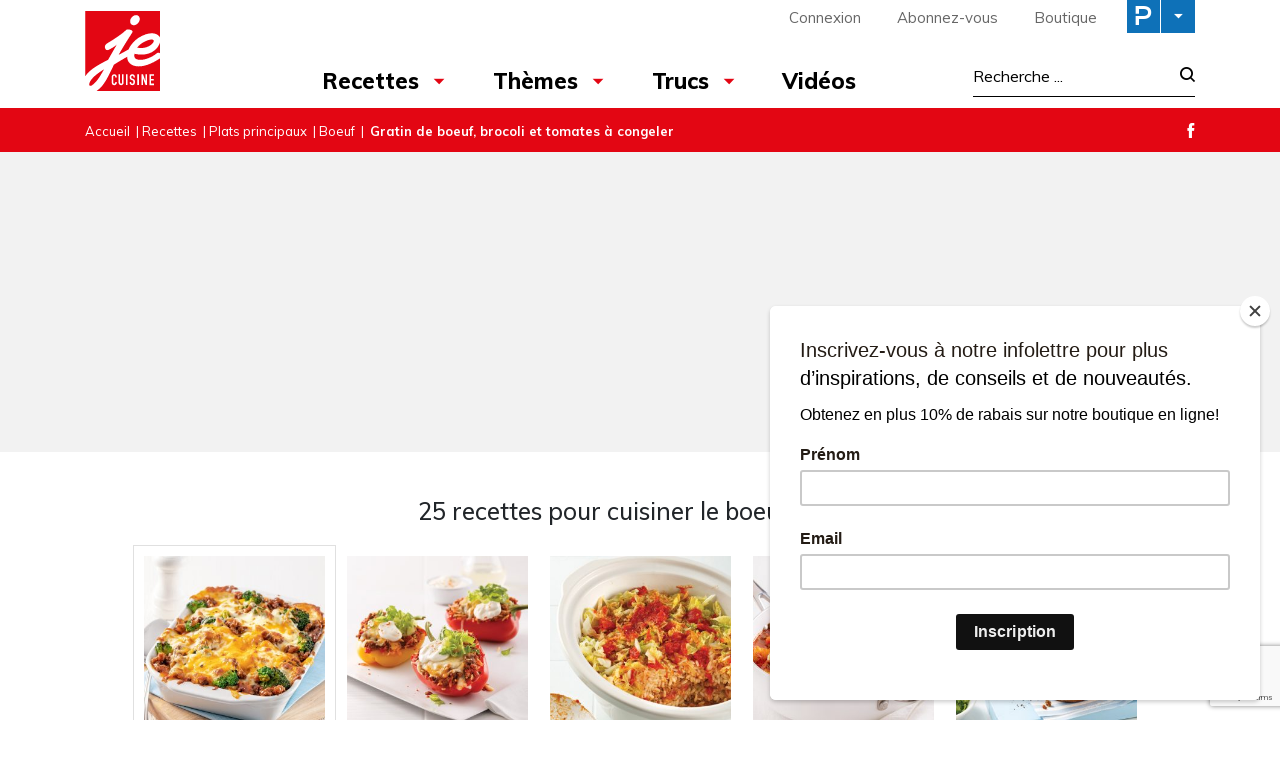

--- FILE ---
content_type: text/html; charset=UTF-8
request_url: https://www.recettesjecuisine.com/fr/recettes/plats-principaux/boeuf/gratin-de-boeuf-brocoli-et-tomates-a-congeler/?gallery=4898
body_size: 25167
content:

<!doctype html>
<html lang="fr-FR">
	<head>
  <meta charset="utf-8">
  <meta http-equiv="x-ua-compatible" content="ie=edge">
  <meta name="viewport" content="width=device-width, initial-scale=1">

  <link rel="apple-touch-icon-precomposed" sizes="57x57" href="/app/themes/jecuisine/dist/images/favicon/apple-touch-icon-57x57.png" />
	<link rel="apple-touch-icon-precomposed" sizes="114x114" href="/app/themes/jecuisine/dist/images/favicon/apple-touch-icon-114x114.png" />
	<link rel="apple-touch-icon-precomposed" sizes="72x72" href="/app/themes/jecuisine/dist/images/favicon/apple-touch-icon-72x72.png" />
	<link rel="apple-touch-icon-precomposed" sizes="144x144" href="/app/themes/jecuisine/dist/images/favicon/apple-touch-icon-144x144.png" />
	<link rel="apple-touch-icon-precomposed" sizes="60x60" href="/app/themes/jecuisine/dist/images/favicon/apple-touch-icon-60x60.png" />
	<link rel="apple-touch-icon-precomposed" sizes="120x120" href="/app/themes/jecuisine/dist/images/favicon/apple-touch-icon-120x120.png" />
	<link rel="apple-touch-icon-precomposed" sizes="76x76" href="/app/themes/jecuisine/dist/images/favicon/apple-touch-icon-76x76.png" />
	<link rel="apple-touch-icon-precomposed" sizes="152x152" href="/app/themes/jecuisine/dist/images/favicon/apple-touch-icon-152x152.png" />
	<link rel="icon" type="image/png" href="/app/themes/jecuisine/dist/images/favicon/favicon-196x196.png" sizes="196x196" />
	<link rel="icon" type="image/png" href="/app/themes/jecuisine/dist/images/favicon/favicon-96x96.png" sizes="96x96" />
	<link rel="icon" type="image/png" href="/app/themes/jecuisine/dist/images/favicon/favicon-32x32.png" sizes="32x32" />
	<link rel="icon" type="image/png" href="/app/themes/jecuisine/dist/images/favicon/favicon-16x16.png" sizes="16x16" />
	<link rel="icon" type="image/png" href="/app/themes/jecuisine/dist/images/favicon/favicon-128.png" sizes="128x128" />
	<meta name="application-name" content="&nbsp;"/>
	<meta name="msapplication-TileColor" content="#FFFFFF" />
	<meta name="msapplication-TileImage" content="/app/themes/jecuisine/dist/images/favicon/mstile-144x144.png" />
	<meta name="msapplication-square70x70logo" content="/app/themes/jecuisine/dist/images/favicon/mstile-70x70.png" />
	<meta name="msapplication-square150x150logo" content="/app/themes/jecuisine/dist/images/favicon/mstile-150x150.png" />
	<meta name="msapplication-wide310x150logo" content="/app/themes/jecuisine/dist/images/favicon/mstile-310x150.png" />
  <meta name="msapplication-square310x310logo" content="/app/themes/jecuisine/dist/images/favicon/mstile-310x310.png" />


	<meta name='robots' content='index, follow, max-image-preview:large, max-snippet:-1, max-video-preview:-1' />
<link rel="alternate" hreflang="fr" href="https://www.recettesjecuisine.com/fr/recettes/plats-principaux/boeuf/gratin-de-boeuf-brocoli-et-tomates-a-congeler/" />
<link rel="alternate" hreflang="x-default" href="https://www.recettesjecuisine.com/fr/recettes/plats-principaux/boeuf/gratin-de-boeuf-brocoli-et-tomates-a-congeler/" />

	<!-- This site is optimized with the Yoast SEO Premium plugin v21.8 (Yoast SEO v21.8.1) - https://yoast.com/wordpress/plugins/seo/ -->
	<title>Gratin de boeuf, brocoli et tomates à congeler - Je Cuisine</title>
	<meta name="description" content="Pas trop envie de cuisiner? Ce gratin de boeuf, brocoli et tomates est facile à préparer et promet de satisfaire toute la tablée." />
	<link rel="canonical" href="https://www.recettesjecuisine.com/fr/recettes/plats-principaux/boeuf/gratin-de-boeuf-brocoli-et-tomates-a-congeler/" />
	<meta property="og:locale" content="fr_FR" />
	<meta property="og:type" content="article" />
	<meta property="og:title" content="Gratin de boeuf, brocoli et tomates à congeler" />
	<meta property="og:description" content="Pas trop envie de cuisiner? Ce gratin de boeuf, brocoli et tomates est facile à préparer et promet de satisfaire toute la tablée." />
	<meta property="og:url" content="https://www.recettesjecuisine.com/fr/recettes/plats-principaux/boeuf/gratin-de-boeuf-brocoli-et-tomates-a-congeler/" />
	<meta property="og:site_name" content="Je Cuisine" />
	<meta property="article:publisher" content="https://www.facebook.com/magazinejecuisine" />
	<meta property="article:published_time" content="2022-04-13T17:11:50+00:00" />
	<meta property="article:modified_time" content="2022-04-13T17:12:54+00:00" />
	<meta property="og:image" content="https://cdn.pratico-pratiques.com/app/uploads/sites/4/2022/04/13131247/gratin-de-boeuf-brocoli-et-tomates-1.jpg" />
	<meta property="og:image:width" content="1200" />
	<meta property="og:image:height" content="630" />
	<meta property="og:image:type" content="image/jpeg" />
	<meta name="author" content="mduguay" />
	<meta name="twitter:card" content="summary_large_image" />
	<meta name="twitter:label1" content="Written by" />
	<meta name="twitter:data1" content="mduguay" />
	<meta name="twitter:label2" content="Est. reading time" />
	<meta name="twitter:data2" content="1 minute" />
	<script type="application/ld+json" class="yoast-schema-graph">{"@context":"https://schema.org","@graph":[{"@type":"WebPage","@id":"https://www.recettesjecuisine.com/fr/recettes/plats-principaux/boeuf/gratin-de-boeuf-brocoli-et-tomates-a-congeler/","url":"https://www.recettesjecuisine.com/fr/recettes/plats-principaux/boeuf/gratin-de-boeuf-brocoli-et-tomates-a-congeler/","name":"Gratin de boeuf, brocoli et tomates à congeler - Je Cuisine","isPartOf":{"@id":"https://www.recettesjecuisine.com/fr/#website"},"primaryImageOfPage":{"@id":"https://www.recettesjecuisine.com/fr/recettes/plats-principaux/boeuf/gratin-de-boeuf-brocoli-et-tomates-a-congeler/#primaryimage"},"image":{"@id":"https://www.recettesjecuisine.com/fr/recettes/plats-principaux/boeuf/gratin-de-boeuf-brocoli-et-tomates-a-congeler/#primaryimage"},"thumbnailUrl":"https://cdn.pratico-pratiques.com/app/uploads/sites/4/2022/04/13130348/gratin-de-boeuf-brocoli-et-tomates.jpg","datePublished":"2022-04-13T17:11:50+00:00","dateModified":"2022-04-13T17:12:54+00:00","author":{"@id":"https://www.recettesjecuisine.com/fr/#/schema/person/6845c2250857f79a44768743c7b379d5"},"description":"Pas trop envie de cuisiner? Ce gratin de boeuf, brocoli et tomates est facile à préparer et promet de satisfaire toute la tablée.","breadcrumb":{"@id":"https://www.recettesjecuisine.com/fr/recettes/plats-principaux/boeuf/gratin-de-boeuf-brocoli-et-tomates-a-congeler/#breadcrumb"},"inLanguage":"fr-FR","potentialAction":[{"@type":"ReadAction","target":["https://www.recettesjecuisine.com/fr/recettes/plats-principaux/boeuf/gratin-de-boeuf-brocoli-et-tomates-a-congeler/"]}]},{"@type":"ImageObject","inLanguage":"fr-FR","@id":"https://www.recettesjecuisine.com/fr/recettes/plats-principaux/boeuf/gratin-de-boeuf-brocoli-et-tomates-a-congeler/#primaryimage","url":"https://cdn.pratico-pratiques.com/app/uploads/sites/4/2022/04/13130348/gratin-de-boeuf-brocoli-et-tomates.jpg","contentUrl":"https://cdn.pratico-pratiques.com/app/uploads/sites/4/2022/04/13130348/gratin-de-boeuf-brocoli-et-tomates.jpg","width":1000,"height":1000,"caption":"Gratin de boeuf, brocoli et tomates à congeler"},{"@type":"BreadcrumbList","@id":"https://www.recettesjecuisine.com/fr/recettes/plats-principaux/boeuf/gratin-de-boeuf-brocoli-et-tomates-a-congeler/#breadcrumb","itemListElement":[{"@type":"ListItem","position":1,"name":"Accueil","item":"https://www.recettesjecuisine.com/fr/"},{"@type":"ListItem","position":2,"name":"Recettes","item":"https://www.recettesjecuisine.com/fr/recettes/"},{"@type":"ListItem","position":3,"name":"Plats principaux","item":"https://www.recettesjecuisine.com/fr/recettes/plats-principaux/"},{"@type":"ListItem","position":4,"name":"Boeuf","item":"https://www.recettesjecuisine.com/fr/recettes/plats-principaux/boeuf/"},{"@type":"ListItem","position":5,"name":"Gratin de boeuf, brocoli et tomates à congeler"}]},{"@type":"WebSite","@id":"https://www.recettesjecuisine.com/fr/#website","url":"https://www.recettesjecuisine.com/fr/","name":"Je Cuisine","description":"","potentialAction":[{"@type":"SearchAction","target":{"@type":"EntryPoint","urlTemplate":"https://www.recettesjecuisine.com/fr/search/{search_term_string}"},"query-input":"required name=search_term_string"}],"inLanguage":"fr-FR"},{"@type":"Person","@id":"https://www.recettesjecuisine.com/fr/#/schema/person/6845c2250857f79a44768743c7b379d5","name":"mduguay"}]}</script>
	<!-- / Yoast SEO Premium plugin. -->


<link rel='dns-prefetch' href='//admin.pratico-pratiques.com' />
<link rel='dns-prefetch' href='//fonts.googleapis.com' />
<link rel='dns-prefetch' href='//code.jquery.com' />
<link rel="stylesheet" href="https://www.recettesjecuisine.com/wp-includes/css/dist/block-library/style.min.css?ver=6.6.2">
<style id='classic-theme-styles-inline-css' type='text/css'>
/*! This file is auto-generated */
.wp-block-button__link{color:#fff;background-color:#32373c;border-radius:9999px;box-shadow:none;text-decoration:none;padding:calc(.667em + 2px) calc(1.333em + 2px);font-size:1.125em}.wp-block-file__button{background:#32373c;color:#fff;text-decoration:none}
</style>
<style id='global-styles-inline-css' type='text/css'>
:root{--wp--preset--aspect-ratio--square: 1;--wp--preset--aspect-ratio--4-3: 4/3;--wp--preset--aspect-ratio--3-4: 3/4;--wp--preset--aspect-ratio--3-2: 3/2;--wp--preset--aspect-ratio--2-3: 2/3;--wp--preset--aspect-ratio--16-9: 16/9;--wp--preset--aspect-ratio--9-16: 9/16;--wp--preset--color--black: #000000;--wp--preset--color--cyan-bluish-gray: #abb8c3;--wp--preset--color--white: #ffffff;--wp--preset--color--pale-pink: #f78da7;--wp--preset--color--vivid-red: #cf2e2e;--wp--preset--color--luminous-vivid-orange: #ff6900;--wp--preset--color--luminous-vivid-amber: #fcb900;--wp--preset--color--light-green-cyan: #7bdcb5;--wp--preset--color--vivid-green-cyan: #00d084;--wp--preset--color--pale-cyan-blue: #8ed1fc;--wp--preset--color--vivid-cyan-blue: #0693e3;--wp--preset--color--vivid-purple: #9b51e0;--wp--preset--gradient--vivid-cyan-blue-to-vivid-purple: linear-gradient(135deg,rgba(6,147,227,1) 0%,rgb(155,81,224) 100%);--wp--preset--gradient--light-green-cyan-to-vivid-green-cyan: linear-gradient(135deg,rgb(122,220,180) 0%,rgb(0,208,130) 100%);--wp--preset--gradient--luminous-vivid-amber-to-luminous-vivid-orange: linear-gradient(135deg,rgba(252,185,0,1) 0%,rgba(255,105,0,1) 100%);--wp--preset--gradient--luminous-vivid-orange-to-vivid-red: linear-gradient(135deg,rgba(255,105,0,1) 0%,rgb(207,46,46) 100%);--wp--preset--gradient--very-light-gray-to-cyan-bluish-gray: linear-gradient(135deg,rgb(238,238,238) 0%,rgb(169,184,195) 100%);--wp--preset--gradient--cool-to-warm-spectrum: linear-gradient(135deg,rgb(74,234,220) 0%,rgb(151,120,209) 20%,rgb(207,42,186) 40%,rgb(238,44,130) 60%,rgb(251,105,98) 80%,rgb(254,248,76) 100%);--wp--preset--gradient--blush-light-purple: linear-gradient(135deg,rgb(255,206,236) 0%,rgb(152,150,240) 100%);--wp--preset--gradient--blush-bordeaux: linear-gradient(135deg,rgb(254,205,165) 0%,rgb(254,45,45) 50%,rgb(107,0,62) 100%);--wp--preset--gradient--luminous-dusk: linear-gradient(135deg,rgb(255,203,112) 0%,rgb(199,81,192) 50%,rgb(65,88,208) 100%);--wp--preset--gradient--pale-ocean: linear-gradient(135deg,rgb(255,245,203) 0%,rgb(182,227,212) 50%,rgb(51,167,181) 100%);--wp--preset--gradient--electric-grass: linear-gradient(135deg,rgb(202,248,128) 0%,rgb(113,206,126) 100%);--wp--preset--gradient--midnight: linear-gradient(135deg,rgb(2,3,129) 0%,rgb(40,116,252) 100%);--wp--preset--font-size--small: 13px;--wp--preset--font-size--medium: 20px;--wp--preset--font-size--large: 36px;--wp--preset--font-size--x-large: 42px;--wp--preset--spacing--20: 0.44rem;--wp--preset--spacing--30: 0.67rem;--wp--preset--spacing--40: 1rem;--wp--preset--spacing--50: 1.5rem;--wp--preset--spacing--60: 2.25rem;--wp--preset--spacing--70: 3.38rem;--wp--preset--spacing--80: 5.06rem;--wp--preset--shadow--natural: 6px 6px 9px rgba(0, 0, 0, 0.2);--wp--preset--shadow--deep: 12px 12px 50px rgba(0, 0, 0, 0.4);--wp--preset--shadow--sharp: 6px 6px 0px rgba(0, 0, 0, 0.2);--wp--preset--shadow--outlined: 6px 6px 0px -3px rgba(255, 255, 255, 1), 6px 6px rgba(0, 0, 0, 1);--wp--preset--shadow--crisp: 6px 6px 0px rgba(0, 0, 0, 1);}:where(.is-layout-flex){gap: 0.5em;}:where(.is-layout-grid){gap: 0.5em;}body .is-layout-flex{display: flex;}.is-layout-flex{flex-wrap: wrap;align-items: center;}.is-layout-flex > :is(*, div){margin: 0;}body .is-layout-grid{display: grid;}.is-layout-grid > :is(*, div){margin: 0;}:where(.wp-block-columns.is-layout-flex){gap: 2em;}:where(.wp-block-columns.is-layout-grid){gap: 2em;}:where(.wp-block-post-template.is-layout-flex){gap: 1.25em;}:where(.wp-block-post-template.is-layout-grid){gap: 1.25em;}.has-black-color{color: var(--wp--preset--color--black) !important;}.has-cyan-bluish-gray-color{color: var(--wp--preset--color--cyan-bluish-gray) !important;}.has-white-color{color: var(--wp--preset--color--white) !important;}.has-pale-pink-color{color: var(--wp--preset--color--pale-pink) !important;}.has-vivid-red-color{color: var(--wp--preset--color--vivid-red) !important;}.has-luminous-vivid-orange-color{color: var(--wp--preset--color--luminous-vivid-orange) !important;}.has-luminous-vivid-amber-color{color: var(--wp--preset--color--luminous-vivid-amber) !important;}.has-light-green-cyan-color{color: var(--wp--preset--color--light-green-cyan) !important;}.has-vivid-green-cyan-color{color: var(--wp--preset--color--vivid-green-cyan) !important;}.has-pale-cyan-blue-color{color: var(--wp--preset--color--pale-cyan-blue) !important;}.has-vivid-cyan-blue-color{color: var(--wp--preset--color--vivid-cyan-blue) !important;}.has-vivid-purple-color{color: var(--wp--preset--color--vivid-purple) !important;}.has-black-background-color{background-color: var(--wp--preset--color--black) !important;}.has-cyan-bluish-gray-background-color{background-color: var(--wp--preset--color--cyan-bluish-gray) !important;}.has-white-background-color{background-color: var(--wp--preset--color--white) !important;}.has-pale-pink-background-color{background-color: var(--wp--preset--color--pale-pink) !important;}.has-vivid-red-background-color{background-color: var(--wp--preset--color--vivid-red) !important;}.has-luminous-vivid-orange-background-color{background-color: var(--wp--preset--color--luminous-vivid-orange) !important;}.has-luminous-vivid-amber-background-color{background-color: var(--wp--preset--color--luminous-vivid-amber) !important;}.has-light-green-cyan-background-color{background-color: var(--wp--preset--color--light-green-cyan) !important;}.has-vivid-green-cyan-background-color{background-color: var(--wp--preset--color--vivid-green-cyan) !important;}.has-pale-cyan-blue-background-color{background-color: var(--wp--preset--color--pale-cyan-blue) !important;}.has-vivid-cyan-blue-background-color{background-color: var(--wp--preset--color--vivid-cyan-blue) !important;}.has-vivid-purple-background-color{background-color: var(--wp--preset--color--vivid-purple) !important;}.has-black-border-color{border-color: var(--wp--preset--color--black) !important;}.has-cyan-bluish-gray-border-color{border-color: var(--wp--preset--color--cyan-bluish-gray) !important;}.has-white-border-color{border-color: var(--wp--preset--color--white) !important;}.has-pale-pink-border-color{border-color: var(--wp--preset--color--pale-pink) !important;}.has-vivid-red-border-color{border-color: var(--wp--preset--color--vivid-red) !important;}.has-luminous-vivid-orange-border-color{border-color: var(--wp--preset--color--luminous-vivid-orange) !important;}.has-luminous-vivid-amber-border-color{border-color: var(--wp--preset--color--luminous-vivid-amber) !important;}.has-light-green-cyan-border-color{border-color: var(--wp--preset--color--light-green-cyan) !important;}.has-vivid-green-cyan-border-color{border-color: var(--wp--preset--color--vivid-green-cyan) !important;}.has-pale-cyan-blue-border-color{border-color: var(--wp--preset--color--pale-cyan-blue) !important;}.has-vivid-cyan-blue-border-color{border-color: var(--wp--preset--color--vivid-cyan-blue) !important;}.has-vivid-purple-border-color{border-color: var(--wp--preset--color--vivid-purple) !important;}.has-vivid-cyan-blue-to-vivid-purple-gradient-background{background: var(--wp--preset--gradient--vivid-cyan-blue-to-vivid-purple) !important;}.has-light-green-cyan-to-vivid-green-cyan-gradient-background{background: var(--wp--preset--gradient--light-green-cyan-to-vivid-green-cyan) !important;}.has-luminous-vivid-amber-to-luminous-vivid-orange-gradient-background{background: var(--wp--preset--gradient--luminous-vivid-amber-to-luminous-vivid-orange) !important;}.has-luminous-vivid-orange-to-vivid-red-gradient-background{background: var(--wp--preset--gradient--luminous-vivid-orange-to-vivid-red) !important;}.has-very-light-gray-to-cyan-bluish-gray-gradient-background{background: var(--wp--preset--gradient--very-light-gray-to-cyan-bluish-gray) !important;}.has-cool-to-warm-spectrum-gradient-background{background: var(--wp--preset--gradient--cool-to-warm-spectrum) !important;}.has-blush-light-purple-gradient-background{background: var(--wp--preset--gradient--blush-light-purple) !important;}.has-blush-bordeaux-gradient-background{background: var(--wp--preset--gradient--blush-bordeaux) !important;}.has-luminous-dusk-gradient-background{background: var(--wp--preset--gradient--luminous-dusk) !important;}.has-pale-ocean-gradient-background{background: var(--wp--preset--gradient--pale-ocean) !important;}.has-electric-grass-gradient-background{background: var(--wp--preset--gradient--electric-grass) !important;}.has-midnight-gradient-background{background: var(--wp--preset--gradient--midnight) !important;}.has-small-font-size{font-size: var(--wp--preset--font-size--small) !important;}.has-medium-font-size{font-size: var(--wp--preset--font-size--medium) !important;}.has-large-font-size{font-size: var(--wp--preset--font-size--large) !important;}.has-x-large-font-size{font-size: var(--wp--preset--font-size--x-large) !important;}
:where(.wp-block-post-template.is-layout-flex){gap: 1.25em;}:where(.wp-block-post-template.is-layout-grid){gap: 1.25em;}
:where(.wp-block-columns.is-layout-flex){gap: 2em;}:where(.wp-block-columns.is-layout-grid){gap: 2em;}
:root :where(.wp-block-pullquote){font-size: 1.5em;line-height: 1.6;}
</style>
<link rel="stylesheet" href="/app/plugins/sitepress-multilingual-cms/dist/css/blocks/styles.css?ver=4.6.3">
<link rel="stylesheet" href="/app/plugins/contact-form-7/includes/css/styles.css?ver=5.7.7">
<link rel="stylesheet" href="/app/plugins/sitepress-multilingual-cms/templates/language-switchers/legacy-list-horizontal/style.min.css?ver=1">
<link rel="stylesheet" href="/app/themes/praticoBase/seo-custom-styles.css?ver=1730728495">
<link rel="stylesheet" href="/app/plugins/newsletter/style.css?ver=7.8.8">
<link rel="stylesheet" href="/app/plugins/search-by-algolia-instant-relevant-results/includes/../css/algolia-autocomplete.css?ver=2.11.2" media="screen">
<link rel="stylesheet" href="https://www.recettesjecuisine.com/app/themes/jecuisine/dist/styles/main.css?ver=12">
<link rel="stylesheet" href="//fonts.googleapis.com/css?family=Muli:300,400,500,700,800|Chivo">
<script type="text/javascript" src="https://code.jquery.com/jquery-3.7.1.min.js" id="jquery-js"></script>
<script type="text/javascript" id="main-account-js-extra">
/* <![CDATA[ */
var pratico_ajax = {"ajax_url":"https:\/\/www.recettesjecuisine.com\/wp-admin\/admin-ajax.php"};
/* ]]> */
</script>
<script>(window.jQuery && jQuery.noConflict()) || document.write('<script src="https://www.recettesjecuisine.com/wp-includes/js/jquery/jquery.js"><\/script>')</script>
<script type="text/javascript" src="/app/plugins/pratico-customer-account/includes/js/main.min.js?ver=6.6.2" id="main-account-js"></script>
<script type="text/javascript" src="https://www.recettesjecuisine.com/wp-includes/js/underscore.min.js?ver=1.13.4" id="underscore-js"></script>
<script type="text/javascript" id="wp-util-js-extra">
/* <![CDATA[ */
var _wpUtilSettings = {"ajax":{"url":"\/wp-admin\/admin-ajax.php"}};
/* ]]> */
</script>
<script type="text/javascript" src="https://www.recettesjecuisine.com/wp-includes/js/wp-util.min.js?ver=6.6.2" id="wp-util-js"></script>
<script type="text/javascript" id="algolia-search-js-before">
/* <![CDATA[ */
var current_locale = "fr_FR";
var current_blog_id = "4";
/* ]]> */
</script>
<script type="text/javascript" src="/app/plugins/search-by-algolia-instant-relevant-results/includes/../js/algoliasearch/algoliasearch.jquery.min.js?ver=2.11.2" id="algolia-search-js"></script>
<script type="text/javascript" src="/app/plugins/search-by-algolia-instant-relevant-results/includes/../js/autocomplete.js/autocomplete.min.js?ver=2.11.2" id="algolia-autocomplete-js"></script>
<script type="text/javascript" src="/app/plugins/search-by-algolia-instant-relevant-results/includes/../js/autocomplete-noconflict.js?ver=2.11.2" id="algolia-autocomplete-noconflict-js"></script>
      <!-- OBOXADS Begin -->      <link rel="dns-prefetch" href="https://static.tagman.ca/" />
      <link rel="dns-prefetch" href="https://securepubads.g.doubleclick.net/" />
      <link rel="preconnect" href="https://static.tagman.ca/" />
      <link rel="preconnect" href="https://securepubads.g.doubleclick.net/" />    
      <script>
      (function (w,d,s,n,g,u) {
          var cs = d.getElementsByTagName(s)[0],
              ns = d.createElement(s),
              cb = 1769099933
          w[n] = w[n] || [];
          w[n].ts = Date.now();
          w[g] = w[g] || {};
          w[g].cmd = w[g].cmd || [];

          ns.async = true;
          ns.src = '//static.tagman.ca/v4/sites/'+ u +'.js?cb='+ cb;
          cs.parentNode.insertBefore(ns, cs);
      })(window, document, 'script', 'OBOXADSQ', 'googletag', 'recettesjecuisine_site');
      </script>
      <script async src="https://securepubads.g.doubleclick.net/tag/js/gpt.js"></script>    <script>
        OBOXADSQ.push({
            "postId": "10570",
            "contentType": "articles",
            "startTime": new Date().getTime(),
            "contentCategories": [],
            "cmd": "config"
        });
    </script>
    <!-- OBOXADS End --><meta name="generator" content="WPML ver:4.6.3 stt:4;" />
<script type="text/javascript">var algolia = {"debug":false,"application_id":"HM545CUVQR","search_api_key":"278434c68c940ee717b2af9f29a521c3","powered_by_enabled":false,"query":"","autocomplete":{"sources":[{"index_id":"searchable_posts","index_name":"jecuisine_searchable_posts","label":"Tous les articles","admin_name":"All posts","position":10,"max_suggestions":5,"tmpl_suggestion":"autocomplete-post-suggestion","enabled":true}],"input_selector":"input[name='s']:not('.no-autocomplete')"},"indices":{"searchable_posts":{"name":"jecuisine_searchable_posts","id":"searchable_posts","enabled":true,"replicas":[]}}};</script><script type="text/html" id="tmpl-autocomplete-header">
  <div class="autocomplete-header">
	<div class="autocomplete-header-title">
		<# if ( data.label == "POSTS" ) { #>
			ARTICLES
		<# } else { #>
			{{{ data.label }}}
		<# } #>
	</div>
	<div class="clear"></div>
  </div>
</script>

<script type="text/html" id="tmpl-autocomplete-post-suggestion">
  <a class="suggestion-link" href="{{ data.permalink }}" title="{{ data.post_title }}">
	<# if ( data.images.thumbnail ) { #>
	  <img class="suggestion-post-thumbnail" src="{{ data.images.thumbnail.url }}" alt="{{ data.post_title }}">
	  <# } #>
		<div class="suggestion-post-attributes">
		  <span class="suggestion-post-title">{{{ data._highlightResult.post_title.value }}}</span>
		  <# if ( data._snippetResult['content'] ) { #>
			<span class="suggestion-post-content">{{{ data._snippetResult['content'].value }}}</span>
			<# } #>
		</div>
  </a>
</script>

<script type="text/html" id="tmpl-autocomplete-term-suggestion">
  <a class="suggestion-link" href="{{ data.permalink }}" title="{{ data.name }}">
	<svg viewBox="0 0 21 21" width="21" height="21">
	  <svg width="21" height="21" viewBox="0 0 21 21">
		<path
			d="M4.662 8.72l-1.23 1.23c-.682.682-.68 1.792.004 2.477l5.135 5.135c.7.693 1.8.688 2.48.005l1.23-1.23 5.35-5.346c.31-.31.54-.92.51-1.36l-.32-4.29c-.09-1.09-1.05-2.06-2.15-2.14l-4.3-.33c-.43-.03-1.05.2-1.36.51l-.79.8-2.27 2.28-2.28 2.27zm9.826-.98c.69 0 1.25-.56 1.25-1.25s-.56-1.25-1.25-1.25-1.25.56-1.25 1.25.56 1.25 1.25 1.25z"
			fill-rule="evenodd"></path>
	  </svg>
	</svg>
	<span class="suggestion-post-title">{{{ data._highlightResult.name.value }}}</span>
  </a>
</script>

<script type="text/html" id="tmpl-autocomplete-user-suggestion">
  <a class="suggestion-link user-suggestion-link" href="{{ data.posts_url }}" title="{{ data.display_name }}">
	<# if ( data.avatar_url ) { #>
	  <img class="suggestion-user-thumbnail" src="{{ data.avatar_url }}" alt="{{ data.display_name }}">
	  <# } #>

		<span class="suggestion-post-title">{{{ data._highlightResult.display_name.value }}}</span>
  </a>
</script>

<script type="text/html" id="tmpl-autocomplete-footer">
  <div class="autocomplete-footer">
	<div class="autocomplete-footer-branding">
	  <a href="#" class="algolia-powered-by-link" title="Algolia">
		<svg width="130" viewBox="0 0 130 18" xmlns="http://www.w3.org/2000/svg">
		  <title>Search by Algolia</title>
		  <defs>
			<linearGradient x1="-36.868%" y1="134.936%" x2="129.432%" y2="-27.7%" id="a">
			  <stop stop-color="#00AEFF" offset="0%"/>
			  <stop stop-color="#3369E7" offset="100%"/>
			</linearGradient>
		  </defs>
		  <g fill="none" fill-rule="evenodd">
			<path
				d="M59.399.022h13.299a2.372 2.372 0 0 1 2.377 2.364V15.62a2.372 2.372 0 0 1-2.377 2.364H59.399a2.372 2.372 0 0 1-2.377-2.364V2.381A2.368 2.368 0 0 1 59.399.022z"
				fill="url(#a)"/>
			<path
				d="M66.257 4.56c-2.815 0-5.1 2.272-5.1 5.078 0 2.806 2.284 5.072 5.1 5.072 2.815 0 5.1-2.272 5.1-5.078 0-2.806-2.279-5.072-5.1-5.072zm0 8.652c-1.983 0-3.593-1.602-3.593-3.574 0-1.972 1.61-3.574 3.593-3.574 1.983 0 3.593 1.602 3.593 3.574a3.582 3.582 0 0 1-3.593 3.574zm0-6.418v2.664c0 .076.082.131.153.093l2.377-1.226c.055-.027.071-.093.044-.147a2.96 2.96 0 0 0-2.465-1.487c-.055 0-.11.044-.11.104l.001-.001zm-3.33-1.956l-.312-.311a.783.783 0 0 0-1.106 0l-.372.37a.773.773 0 0 0 0 1.101l.307.305c.049.049.121.038.164-.011.181-.245.378-.479.597-.697.225-.223.455-.42.707-.599.055-.033.06-.109.016-.158h-.001zm5.001-.806v-.616a.781.781 0 0 0-.783-.779h-1.824a.78.78 0 0 0-.783.779v.632c0 .071.066.12.137.104a5.736 5.736 0 0 1 1.588-.223c.52 0 1.035.071 1.534.207a.106.106 0 0 0 .131-.104z"
				fill="#FFF"/>
			<path
				d="M102.162 13.762c0 1.455-.372 2.517-1.123 3.193-.75.676-1.895 1.013-3.44 1.013-.564 0-1.736-.109-2.673-.316l.345-1.689c.783.163 1.819.207 2.361.207.86 0 1.473-.174 1.84-.523.367-.349.548-.866.548-1.553v-.349a6.374 6.374 0 0 1-.838.316 4.151 4.151 0 0 1-1.194.158 4.515 4.515 0 0 1-1.616-.278 3.385 3.385 0 0 1-1.254-.817 3.744 3.744 0 0 1-.811-1.351c-.192-.539-.29-1.504-.29-2.212 0-.665.104-1.498.307-2.054a3.925 3.925 0 0 1 .904-1.433 4.124 4.124 0 0 1 1.441-.926 5.31 5.31 0 0 1 1.945-.365c.696 0 1.337.087 1.961.191a15.86 15.86 0 0 1 1.588.332v8.456h-.001zm-5.954-4.206c0 .893.197 1.885.592 2.299.394.414.904.621 1.528.621.34 0 .663-.049.964-.142a2.75 2.75 0 0 0 .734-.332v-5.29a8.531 8.531 0 0 0-1.413-.18c-.778-.022-1.369.294-1.786.801-.411.507-.619 1.395-.619 2.223zm16.12 0c0 .719-.104 1.264-.318 1.858a4.389 4.389 0 0 1-.904 1.52c-.389.42-.854.746-1.402.975-.548.229-1.391.36-1.813.36-.422-.005-1.26-.125-1.802-.36a4.088 4.088 0 0 1-1.397-.975 4.486 4.486 0 0 1-.909-1.52 5.037 5.037 0 0 1-.329-1.858c0-.719.099-1.411.318-1.999.219-.588.526-1.09.92-1.509.394-.42.865-.741 1.402-.97a4.547 4.547 0 0 1 1.786-.338 4.69 4.69 0 0 1 1.791.338c.548.229 1.019.55 1.402.97.389.42.69.921.909 1.509.23.588.345 1.28.345 1.999h.001zm-2.191.005c0-.921-.203-1.689-.597-2.223-.394-.539-.948-.806-1.654-.806-.707 0-1.26.267-1.654.806-.394.539-.586 1.302-.586 2.223 0 .932.197 1.558.592 2.098.394.545.948.812 1.654.812.707 0 1.26-.272 1.654-.812.394-.545.592-1.166.592-2.098h-.001zm6.962 4.707c-3.511.016-3.511-2.822-3.511-3.274L113.583.926l2.142-.338v10.003c0 .256 0 1.88 1.375 1.885v1.792h-.001zm3.774 0h-2.153V5.072l2.153-.338v9.534zm-1.079-10.542c.718 0 1.304-.578 1.304-1.291 0-.714-.581-1.291-1.304-1.291-.723 0-1.304.578-1.304 1.291 0 .714.586 1.291 1.304 1.291zm6.431 1.013c.707 0 1.304.087 1.786.262.482.174.871.42 1.156.73.285.311.488.735.608 1.182.126.447.186.937.186 1.476v5.481a25.24 25.24 0 0 1-1.495.251c-.668.098-1.419.147-2.251.147a6.829 6.829 0 0 1-1.517-.158 3.213 3.213 0 0 1-1.178-.507 2.455 2.455 0 0 1-.761-.904c-.181-.37-.274-.893-.274-1.438 0-.523.104-.855.307-1.215.208-.36.487-.654.838-.883a3.609 3.609 0 0 1 1.227-.49 7.073 7.073 0 0 1 2.202-.103c.263.027.537.076.833.147v-.349c0-.245-.027-.479-.088-.697a1.486 1.486 0 0 0-.307-.583c-.148-.169-.34-.3-.581-.392a2.536 2.536 0 0 0-.915-.163c-.493 0-.942.06-1.353.131-.411.071-.75.153-1.008.245l-.257-1.749c.268-.093.668-.185 1.183-.278a9.335 9.335 0 0 1 1.66-.142l-.001-.001zm.181 7.731c.657 0 1.145-.038 1.484-.104v-2.168a5.097 5.097 0 0 0-1.978-.104c-.241.033-.46.098-.652.191a1.167 1.167 0 0 0-.466.392c-.121.169-.175.267-.175.523 0 .501.175.79.493.981.323.196.75.289 1.293.289h.001zM84.109 4.794c.707 0 1.304.087 1.786.262.482.174.871.42 1.156.73.29.316.487.735.608 1.182.126.447.186.937.186 1.476v5.481a25.24 25.24 0 0 1-1.495.251c-.668.098-1.419.147-2.251.147a6.829 6.829 0 0 1-1.517-.158 3.213 3.213 0 0 1-1.178-.507 2.455 2.455 0 0 1-.761-.904c-.181-.37-.274-.893-.274-1.438 0-.523.104-.855.307-1.215.208-.36.487-.654.838-.883a3.609 3.609 0 0 1 1.227-.49 7.073 7.073 0 0 1 2.202-.103c.257.027.537.076.833.147v-.349c0-.245-.027-.479-.088-.697a1.486 1.486 0 0 0-.307-.583c-.148-.169-.34-.3-.581-.392a2.536 2.536 0 0 0-.915-.163c-.493 0-.942.06-1.353.131-.411.071-.75.153-1.008.245l-.257-1.749c.268-.093.668-.185 1.183-.278a8.89 8.89 0 0 1 1.66-.142l-.001-.001zm.186 7.736c.657 0 1.145-.038 1.484-.104v-2.168a5.097 5.097 0 0 0-1.978-.104c-.241.033-.46.098-.652.191a1.167 1.167 0 0 0-.466.392c-.121.169-.175.267-.175.523 0 .501.175.79.493.981.318.191.75.289 1.293.289h.001zm8.682 1.738c-3.511.016-3.511-2.822-3.511-3.274L89.461.926l2.142-.338v10.003c0 .256 0 1.88 1.375 1.885v1.792h-.001z"
				fill="#182359"/>
			<path
				d="M5.027 11.025c0 .698-.252 1.246-.757 1.644-.505.397-1.201.596-2.089.596-.888 0-1.615-.138-2.181-.414v-1.214c.358.168.739.301 1.141.397.403.097.778.145 1.125.145.508 0 .884-.097 1.125-.29a.945.945 0 0 0 .363-.779.978.978 0 0 0-.333-.747c-.222-.204-.68-.446-1.375-.725-.716-.29-1.221-.621-1.515-.994-.294-.372-.44-.82-.44-1.343 0-.655.233-1.171.698-1.547.466-.376 1.09-.564 1.875-.564.752 0 1.5.165 2.245.494l-.408 1.047c-.698-.294-1.321-.44-1.869-.44-.415 0-.73.09-.945.271a.89.89 0 0 0-.322.717c0 .204.043.379.129.524.086.145.227.282.424.411.197.129.551.299 1.063.51.577.24.999.464 1.268.671.269.208.466.442.591.704.125.261.188.569.188.924l-.001.002zm3.98 2.24c-.924 0-1.646-.269-2.167-.808-.521-.539-.782-1.281-.782-2.226 0-.97.242-1.733.725-2.288.483-.555 1.148-.833 1.993-.833.784 0 1.404.238 1.858.714.455.476.682 1.132.682 1.966v.682H7.357c.018.577.174 1.02.467 1.329.294.31.707.465 1.241.465.351 0 .678-.033.98-.099a5.1 5.1 0 0 0 .975-.33v1.026a3.865 3.865 0 0 1-.935.312 5.723 5.723 0 0 1-1.08.091l.002-.001zm-.231-5.199c-.401 0-.722.127-.964.381s-.386.625-.432 1.112h2.696c-.007-.491-.125-.862-.354-1.115-.229-.252-.544-.379-.945-.379l-.001.001zm7.692 5.092l-.252-.827h-.043c-.286.362-.575.608-.865.739-.29.131-.662.196-1.117.196-.584 0-1.039-.158-1.367-.473-.328-.315-.491-.761-.491-1.337 0-.612.227-1.074.682-1.386.455-.312 1.148-.482 2.079-.51l1.026-.032v-.317c0-.38-.089-.663-.266-.851-.177-.188-.452-.282-.824-.282-.304 0-.596.045-.876.134a6.68 6.68 0 0 0-.806.317l-.408-.902a4.414 4.414 0 0 1 1.058-.384 4.856 4.856 0 0 1 1.085-.132c.756 0 1.326.165 1.711.494.385.329.577.847.577 1.552v4.002h-.902l-.001-.001zm-1.88-.859c.458 0 .826-.128 1.104-.384.278-.256.416-.615.416-1.077v-.516l-.763.032c-.594.021-1.027.121-1.297.298s-.406.448-.406.814c0 .265.079.47.236.615.158.145.394.218.709.218h.001zm7.557-5.189c.254 0 .464.018.628.054l-.124 1.176a2.383 2.383 0 0 0-.559-.064c-.505 0-.914.165-1.227.494-.313.329-.47.757-.47 1.284v3.105h-1.262V7.218h.988l.167 1.047h.064c.197-.354.454-.636.771-.843a1.83 1.83 0 0 1 1.023-.312h.001zm4.125 6.155c-.899 0-1.582-.262-2.049-.787-.467-.525-.701-1.277-.701-2.259 0-.999.244-1.767.733-2.304.489-.537 1.195-.806 2.119-.806.627 0 1.191.116 1.692.349l-.381 1.015c-.534-.208-.974-.312-1.321-.312-1.028 0-1.542.682-1.542 2.046 0 .666.128 1.166.384 1.501.256.335.631.502 1.125.502a3.23 3.23 0 0 0 1.595-.419v1.101a2.53 2.53 0 0 1-.722.285 4.356 4.356 0 0 1-.932.086v.002zm8.277-.107h-1.268V9.506c0-.458-.092-.8-.277-1.026-.184-.226-.477-.338-.878-.338-.53 0-.919.158-1.168.475-.249.317-.373.848-.373 1.593v2.949h-1.262V4.801h1.262v2.122c0 .34-.021.704-.064 1.09h.081a1.76 1.76 0 0 1 .717-.666c.306-.158.663-.236 1.072-.236 1.439 0 2.159.725 2.159 2.175v3.873l-.001-.001zm7.649-6.048c.741 0 1.319.269 1.732.806.414.537.62 1.291.62 2.261 0 .974-.209 1.732-.628 2.275-.419.542-1.001.814-1.746.814-.752 0-1.336-.27-1.751-.811h-.086l-.231.704h-.945V4.801h1.262v1.987l-.021.655-.032.553h.054c.401-.591.992-.886 1.772-.886zm-.328 1.031c-.508 0-.875.149-1.098.448-.224.299-.339.799-.346 1.501v.086c0 .723.115 1.247.344 1.571.229.324.603.486 1.123.486.448 0 .787-.177 1.018-.532.231-.354.346-.867.346-1.536 0-1.35-.462-2.025-1.386-2.025l-.001.001zm3.244-.924h1.375l1.209 3.368c.183.48.304.931.365 1.354h.043c.032-.197.091-.436.177-.717.086-.281.541-1.616 1.364-4.004h1.364l-2.541 6.73c-.462 1.235-1.232 1.853-2.31 1.853-.279 0-.551-.03-.816-.091v-.999c.19.043.406.064.65.064.609 0 1.037-.353 1.284-1.058l.22-.559-2.385-5.941h.001z"
				fill="#1D3657"/>
		  </g>
		</svg>
	  </a>
	</div>
  </div>
</script>

<script type="text/html" id="tmpl-autocomplete-empty">
  <div class="autocomplete-empty">
	  No results matched your query 	<span class="empty-query">"{{ data.query }}"</span>
  </div>
</script>

<script type="text/javascript">
  jQuery(function () {
	/* init Algolia client */
	var client = algoliasearch(algolia.application_id, algolia.search_api_key);

	/* setup default sources */
	var sources = [];
	jQuery.each(algolia.autocomplete.sources, function (i, config) {
	  var suggestion_template = wp.template(config['tmpl_suggestion']);
	  sources.push({
		source: algoliaAutocomplete.sources.hits(client.initIndex(config['index_name']), {
		  hitsPerPage: config['max_suggestions'],
		  attributesToSnippet: [
			'content:10'
		  ],
		  highlightPreTag: '__ais-highlight__',
		  highlightPostTag: '__/ais-highlight__',
		  filters: 'wpml.locale:"'+ current_locale  +'" AND blog:' + current_blog_id,
		}),
		templates: {
		  header: function () {
			return wp.template('autocomplete-header')({
			  label: _.escape(config['label'])
			});
		  },
		  suggestion: function (hit) {
      if(hit.escaped === true) {
        return suggestion_template(hit);
      }
      hit.escaped = true;

			for (var key in hit._highlightResult) {
			  /* We do not deal with arrays. */
			  if (typeof hit._highlightResult[key].value !== 'string') {
				continue;
			  }
			  hit._highlightResult[key].value = _.escape(hit._highlightResult[key].value);
			  hit._highlightResult[key].value = hit._highlightResult[key].value.replace(/__ais-highlight__/g, '<em>').replace(/__\/ais-highlight__/g, '</em>');
			}

			for (var key in hit._snippetResult) {
			  /* We do not deal with arrays. */
			  if (typeof hit._snippetResult[key].value !== 'string') {
				continue;
			  }

			  hit._snippetResult[key].value = _.escape(hit._snippetResult[key].value);
			  hit._snippetResult[key].value = hit._snippetResult[key].value.replace(/__ais-highlight__/g, '<em>').replace(/__\/ais-highlight__/g, '</em>');
			}

			return suggestion_template(hit);
		  }
		}
	  });

	});

	/* Setup dropdown menus */
	jQuery(algolia.autocomplete.input_selector).each(function (i) {
	  var $searchInput = jQuery(this);

	  var config = {
		debug: algolia.debug,
		hint: false,
		openOnFocus: true,
		appendTo: 'body',
		templates: {
		  empty: wp.template('autocomplete-empty')
		}
	  };

	  if (algolia.powered_by_enabled) {
		config.templates.footer = wp.template('autocomplete-footer');
	  }

	  /* Instantiate autocomplete.js */
	  var autocomplete = algoliaAutocomplete($searchInput[0], config, sources)
	  .on('autocomplete:selected', function (e, suggestion) {
		/* Redirect the user when we detect a suggestion selection. */
		window.location.href = suggestion.permalink;
	  });

	  /* Force the dropdown to be re-drawn on scroll to handle fixed containers. */
	  jQuery(window).scroll(function() {
		if(autocomplete.autocomplete.getWrapper().style.display === "block") {
		  autocomplete.autocomplete.close();
		  autocomplete.autocomplete.open();
		}
	  });
	});

	jQuery(document).on("click", ".algolia-powered-by-link", function (e) {
	  e.preventDefault();
	  window.location = "https://www.algolia.com/?utm_source=WordPress&utm_medium=extension&utm_content=" + window.location.hostname + "&utm_campaign=poweredby";
	});
  });
</script>

	<link rel="stylesheet" href="/app/themes/praticoBase/print.css">

	<!-- Google Tag Manager -->
<script>(function(w,d,s,l,i){w[l]=w[l]||[];w[l].push({'gtm.start':
new Date().getTime(),event:'gtm.js'});var f=d.getElementsByTagName(s)[0],
j=d.createElement(s),dl=l!='dataLayer'?'&l='+l:'';j.async=true;j.src=
'https://www.googletagmanager.com/gtm.js?id='+i+dl;f.parentNode.insertBefore(j,f);
})(window,document,'script','dataLayer','GTM-MLV29S4');</script>
<!-- End Google Tag Manager -->

<!-- Facebook Pixel Code -->
<script>
  !function(f,b,e,v,n,t,s)
  {if(f.fbq)return;n=f.fbq=function(){n.callMethod?
  n.callMethod.apply(n,arguments):n.queue.push(arguments)};
  if(!f._fbq)f._fbq=n;n.push=n;n.loaded=!0;n.version='2.0';
  n.queue=[];t=b.createElement(e);t.async=!0;
  t.src=v;s=b.getElementsByTagName(e)[0];
  s.parentNode.insertBefore(t,s)}(window, document,'script',
  'https://connect.facebook.net/en_US/fbevents.js');
  fbq('init', '337028503615513');
  fbq('track', 'PageView');
</script>
<noscript>
  <img height="1" width="1" style="display:none" 
       src="https://www.facebook.com/tr?id=337028503615513&ev=PageView&noscript=1"/>
</noscript>
<!-- End Facebook Pixel Code -->

<!-- Pinterest Code -->
	<meta name="p:domain_verify" content="46fdff5ef8aaaf892728ee13b2f3f34f"/>
<!-- END Pinterest Code -->

		<meta name="facebook-domain-verification" content="75snhacieieueyjtxfvo365o7osklx" />

<style>
.obox-video-zone{
    margin-bottom: 40px;
    margin-top: 20px;
}
.obox-video-zone h2{
	font-size: 24px;
	margin-bottom: 24px;
	text-align: left;
}
</style>
</head>
	<body class="post-template-default single single-post postid-10570 single-format-standard gratin-de-boeuf-brocoli-et-tomates-a-congeler pratico-recipe fr">
	<!-- Google Tag Manager (noscript) -->
	<noscript><iframe src="https://www.googletagmanager.com/ns.html?id=GTM-MLV29S4"
	height="0" width="0" style="display:none;visibility:hidden"></iframe></noscript>
	<!-- End Google Tag Manager (noscript) -->
		<!--[if IE]>
		<div class="alert alert-warning">
			Vous utilisez un navigateur <strong>obsolète</strong>. Veuillez <a href=http://browsehappy.com/>mettre à jour votre navigateur</a> pour une meilleure expérience d’utilisation.		</div>
		<![endif]-->
		<div class="site__wrapper">
			<header class="header d-print-none">
    <div class="container">
        <div class="row">
            <div class="col-8 col-lg-2 d-flex align-items-center pr-0">
                <a class="logo" href="https://www.recettesjecuisine.com/fr/" title="Je Cuisine">
                    <img src="/app/themes/jecuisine/dist/images/logo.svg" alt="" width="120" height="120" class="img-fluid">
                </a>
            </div>
            <div class="col-12 col-md-10 d-none d-lg-block my-md-auto">
                <div class="row">
                    <div class="col-12">
                        <div class="header-top__wrapper">
                            <div class="header-top__language-switch">
                                                            </div>
                            <ul id="menu-header-top-fr" class="nav header-top__menu"><li class="menu-item menu-connexion"><a href="https://www.recettesjecuisine.com/fr/mon-compte/">Connexion</a></li>
<li class="menu-item menu-abonnez-vous"><a href="https://boutique.pratico-pratiques.com/produits/je-cuisine/">Abonnez-vous</a></li>
<li class="menu-item menu-boutique"><a target="_blank" rel="noopener" href="https://boutique.pratico-pratiques.com/">Boutique</a></li>
</ul>                                                    </div>
                    </div>
                </div>
                <div class="row">
                    <div class="col-12">
                        <div class="header-main__wrapper">
                            <ul id="menu-menu-principal" class="nav header-main__menu"><li class="dropdown-2-col current-post-ancestor menu-item menu-item-has-children menu-recettes"><a href="https://www.recettesjecuisine.com/fr/recettes/">Recettes</a>
<ul class="sub-menu">
	<li class="d-none d-lg-block d-xl-none current-post-ancestor menu-item menu-toutes-les-recettes"><a href="https://www.recettesjecuisine.com/fr/recettes/">Toutes les recettes</a></li>
	<li class="current-post-ancestor active menu-item menu-item-has-children menu-plats-principaux"><a href="https://www.recettesjecuisine.com/fr/recettes/plats-principaux/">Plats principaux</a>
	<ul class="sub-menu">
		<li class="current-post-ancestor active current-post-parent menu-item menu-boeuf-et-veau"><a href="https://www.recettesjecuisine.com/fr/recettes/plats-principaux/boeuf/">Boeuf et veau</a></li>
		<li class="menu-item menu-pates-et-pizza"><a href="https://www.recettesjecuisine.com/fr/recettes/plats-principaux/pates/">Pâtes et pizza</a></li>
		<li class="menu-item menu-poisson-fruits-de-mer"><a href="https://www.recettesjecuisine.com/fr/recettes/plats-principaux/poisson-fruits-de-mer/">Poisson/fruits de mer</a></li>
		<li class="menu-item menu-poulet-et-dinde"><a href="https://www.recettesjecuisine.com/fr/recettes/plats-principaux/poulet/">Poulet et dinde</a></li>
		<li class="menu-item menu-porc"><a href="https://www.recettesjecuisine.com/fr/recettes/plats-principaux/porc/">Porc</a></li>
		<li class="menu-item menu-vege"><a href="https://www.recettesjecuisine.com/fr/recettes/plats-principaux/vege/">Végé</a></li>
		<li class="menu-item menu-vegane"><a href="https://www.recettesjecuisine.com/fr/themes/veganes/">Végane</a></li>
	</ul>
</li>
	<li class="menu-item menu-boissons-et-cocktails"><a href="https://www.recettesjecuisine.com/fr/recettes/boissons-et-cocktails/">Boissons et cocktails</a></li>
	<li class="menu-item menu-entrees-et-bouchees"><a href="https://www.recettesjecuisine.com/fr/recettes/entrees-et-bouchees/">Entrées et bouchées</a></li>
	<li class="menu-item menu-accompagnements"><a href="https://www.recettesjecuisine.com/fr/recettes/accompagnements/">Accompagnements</a></li>
	<li class="menu-item menu-collations"><a href="https://www.recettesjecuisine.com/fr/recettes/collations/">Collations</a></li>
	<li class="menu-item menu-desserts"><a href="https://www.recettesjecuisine.com/fr/recettes/desserts/">Desserts</a></li>
	<li class="menu-item menu-soupes"><a href="https://www.recettesjecuisine.com/fr/recettes/soupes/">Soupes</a></li>
	<li class="menu-item menu-salades-et-vinaigrettes"><a href="https://www.recettesjecuisine.com/fr/recettes/salades-et-vinaigrettes/">Salades et vinaigrettes</a></li>
	<li class="menu-item menu-sauces-et-trempettes"><a href="https://www.recettesjecuisine.com/fr/recettes/sauces-et-trempettes/">Sauces et trempettes</a></li>
	<li class="menu-item menu-dejeuners-et-brunchs"><a href="https://www.recettesjecuisine.com/fr/recettes/dejeuners-et-brunchs/">Déjeuners et brunchs</a></li>
</ul>
</li>
<li class="dropdown-2-col current-post-ancestor active menu-item menu-item-has-children menu-themes"><a href="https://www.recettesjecuisine.com/fr/themes/">Thèmes</a>
<ul class="sub-menu">
	<li class="d-none d-lg-block d-xl-none current-post-ancestor menu-item menu-tous-les-themes"><a href="https://www.recettesjecuisine.com/fr/themes/">Tous les thèmes</a></li>
	<li class="current-post-ancestor active current-post-parent menu-item menu-a-congeler"><a href="https://www.recettesjecuisine.com/fr/themes/a-congeler/">À congeler</a></li>
	<li class="menu-item menu-bbq"><a href="https://www.recettesjecuisine.com/fr/themes/bbq/">BBQ</a></li>
	<li class="menu-item menu-asiatique"><a href="https://www.recettesjecuisine.com/fr/themes/asiatique/">Asiatique</a></li>
	<li class="current-post-ancestor active current-post-parent menu-item menu-classiques"><a href="https://www.recettesjecuisine.com/fr/themes/classiques/">Classiques</a></li>
	<li class="menu-item menu-cuisine-traditionnelle"><a href="https://www.recettesjecuisine.com/fr/themes/cuisine-traditionnelle/">Cuisine traditionnelle</a></li>
	<li class="menu-item menu-fondues-et-raclettes"><a href="https://www.recettesjecuisine.com/fr/themes/fondues-et-raclettes/">Fondues et raclettes</a></li>
	<li class="menu-item menu-mijotes-et-braises"><a href="https://www.recettesjecuisine.com/fr/themes/mijotes-et-braises/">Mijotés et braisés</a></li>
	<li class="menu-item menu-mijoteuse"><a href="https://www.recettesjecuisine.com/fr/themes/mijoteuse/">Mijoteuse</a></li>
	<li class="menu-item menu-noel"><a href="https://www.recettesjecuisine.com/fr/themes/noel/">Noël</a></li>
	<li class="menu-item menu-nos-15-ans"><a href="https://www.recettesjecuisine.com/fr/themes/15-ans/">Nos 15 ans!</a></li>
	<li class="menu-item menu-pates-et-sauces"><a href="https://www.recettesjecuisine.com/fr/themes/pates-et-sauces/">Pâtes et sauces</a></li>
	<li class="menu-item menu-plats-tout-en-un"><a href="https://www.recettesjecuisine.com/fr/themes/plats-tout-en-un/">Plats tout-en-un</a></li>
	<li class="menu-item menu-recevoir"><a href="https://www.recettesjecuisine.com/fr/themes/recevoir/">Recevoir</a></li>
	<li class="menu-item menu-vegane"><a href="https://www.recettesjecuisine.com/fr/recettes/plats-principaux/vegane/">Végane</a></li>
	<li class="menu-item menu-tel-que-vu-dans-le-magazine"><a href="https://www.recettesjecuisine.com/fr/themes/tel-que-vu-dans-le-magazine/">Tel que vu dans le magazine</a></li>
</ul>
</li>
<li class="dropdown-1-col menu-item menu-item-has-children menu-trucs"><a href="https://www.recettesjecuisine.com/fr/trucs/">Trucs</a>
<ul class="sub-menu">
	<li class="d-none d-lg-block d-xl-none menu-item menu-tous-les-trucs"><a href="https://www.recettesjecuisine.com/fr/trucs/">Tous les trucs</a></li>
	<li class="menu-item menu-astuces"><a href="https://www.recettesjecuisine.com/fr/trucs/astuces/">Astuces</a></li>
	<li class="menu-item menu-conservation-et-congelation"><a href="https://www.recettesjecuisine.com/fr/trucs/conservation-et-congelation/">Conservation et congélation</a></li>
	<li class="menu-item menu-cuisson"><a href="https://www.recettesjecuisine.com/fr/trucs/cuisson/">Cuisson</a></li>
	<li class="menu-item menu-en-etapes"><a href="https://www.recettesjecuisine.com/fr/trucs/en-etapes/">En étapes</a></li>
	<li class="menu-item menu-nutrition"><a href="https://www.recettesjecuisine.com/fr/trucs/nutrition/">Nutrition</a></li>
</ul>
</li>
<li class="menu-item menu-videos"><a href="https://www.recettesjecuisine.com/fr/videos/">Vidéos</a></li>
</ul>                             <form role="search" method="get" class="search-form" action="https://www.recettesjecuisine.com/fr/">
    <label>
        <span class="screen-reader-text">Recherche :</span>
        <input type="search" class="search-field" placeholder="Recherche ..." value="" name="s">
    </label>
    <button type="submit" class="search-submit" value="Submit">
        <i class="pratico-icon-search"></i>
    </button>
    <input type="hidden" name="lang" value=""></form>
</form>
                        </div>
                    </div>
                </div>
            </div>
            <div class="col-4 my-auto text-right d-lg-none">
                <button class="pratico-icon-menu mobile-menu-switch" data-mobile-menu-toggle></button>
            </div>
        </div>
    </div>
            <div class="other_sites__wrapper">
            <div class="container">
                <div class="other_sites__content">
                    <div class="row">
                        <div class="col-12 other_sites__intro">
                            Visitez le réseau des sites de Pratico-Pratiques                        </div>
                    </div>
                    <div class="row">
                        <div class="col-12">
                            <ul class="other_sites__listing">
    <li class="other_sites__single">
                    <a href="//www.pratico-pratiques.com" title="Pratico-Pratiques">
                <img src="/app/themes/jecuisine/dist/images/logos/pratico-pratique_fr.svg"
                     alt="pratico" class="d-none d-lg-block" width="170" height="40">
                <img src="/app/themes/jecuisine/dist/images/logos/pratico-pratique-mobile.svg" alt="pratico"
                     class="d-lg-none" width="40" height="7vw">
            </a>
            </li>
    <li class="other_sites__single">
                    <a href="//www.5ingredients15minutes.com" title="5ingrédients-15minutes">
                <img src="/app/themes/jecuisine/dist/images/logos/5-15minutes.svg" alt="5ingrédients-15minutes"
                     width="60" height="40">
            </a>
            </li>
                            <li class="other_sites__single">
                <a href="//www.lesrecettesdecaty.com" title="Caty">
                    <img src="/app/themes/jecuisine/dist/images/logos/caty.svg" alt="caty" width="50" height="40">
                </a>
            </li>
                            <li class="other_sites__single">
                <a href="//www.recettesjecuisine.com" title="jecuisine">
                    <img src="/app/themes/jecuisine/dist/images/logos/jecuisine.svg" alt="jecuisine" width="40"
                         height="40">
                </a>
            </li>
                            <li class="other_sites__single">
                <a href="//www.je-decore.com" title="jedecore">
                    <img src="/app/themes/jecuisine/dist/images/logos/jedecore.svg" alt="jedecore" width="40"
                         height="40">
                </a>
            </li>
                            <li class="other_sites__single">
                <a href="//www.je-jardine.com" title="jejardine">
                    <img src="/app/themes/jecuisine/dist/images/logos/jejardine.svg" alt="jejardine" width="40"
                         height="40">
                </a>
            </li>
        
    </ul>
                        </div>
                    </div>
                    <button class="other_sites__close" data-switch-other-sites>
                        <i class="pratico-icon-close"></i>
                    </button>
                    <button class="other_sites__switch" data-switch-other-sites>
                        <span>
                            <i class="pratico-icon-pratico-p-2"></i>
                        </span>
                        <span>
                            <i class="pratico-icon-arrow"></i>
                        </span>
                    </button>
                </div>
            </div>
        </div>
        <div class="headband">
        <div class="container">
            <div class="row align-items-center">
                <div class="col-12 col-lg-10 my-auto">
                                            
                                    <div class="headband--title"><span><span><a href="https://www.recettesjecuisine.com/fr/">Accueil</a></span> | <span><a href="https://www.recettesjecuisine.com/fr/recettes/">Recettes</a></span> | <span><a href="https://www.recettesjecuisine.com/fr/recettes/plats-principaux/">Plats principaux</a></span> | <span><a href="https://www.recettesjecuisine.com/fr/recettes/plats-principaux/boeuf/">Boeuf</a></span> | <span class="breadcrumb_last" aria-current="page"><strong>Gratin de boeuf, brocoli et tomates à congeler</strong></span></span></div>
                                                                    </div>
                <div class="col-12 col-md-2 my-auto d-none d-lg-block">
                    <ul class="socials__listing">
                    <li class="socials__single">
                    <a href="https://www.facebook.com/magazinejecuisine/" target="_blank" title="Facebook">
                        <i class="pratico-icon-facebook"></i>
                    </a>
                </li>
            </ul>
                </div>
            </div>
        </div>
    </div>
</header>
			<div class="mobile-responsive-menu">
    <div class="mobile-responsive-menu--top">
        <a class="logo" href="https://www.recettesjecuisine.com/fr/" title="Je Cuisine">
            <img src="/app/themes/jecuisine/dist/images/logo.svg" alt="" width="120" height="120" class="img-fluid">
        </a>
        <div class="mobile-responsive-menu__menu-button" data-mobile-menu-toggle>
            <i class="pratico-icon-close"></i>
        </div>
    </div>
    <form role="search" method="get" class="search-form" action="https://www.recettesjecuisine.com/fr/">
    <label>
        <span class="screen-reader-text">Recherche :</span>
        <input type="search" class="search-field" placeholder="Recherche ..." value="" name="s">
    </label>
    <button type="submit" class="search-submit" value="Submit">
        <i class="pratico-icon-search"></i>
    </button>
    <input type="hidden" name="lang" value=""></form>
</form>
    <nav class="nav-primary">
        <ul id="menu-menu-principal-1" class="responsive-menu"><li class="dropdown-2-col current-post-ancestor has-sub menu-item menu-recettes"><a href="https://www.recettesjecuisine.com/fr/recettes/"><span>Recettes</span></a>
<ul>
	<li class="d-none d-lg-block d-xl-none current-post-ancestor menu-item menu-toutes-les-recettes"><a href="https://www.recettesjecuisine.com/fr/recettes/"><span>Toutes les recettes</span></a></li>
	<li class="current-post-ancestor has-sub menu-item menu-plats-principaux"><a href="https://www.recettesjecuisine.com/fr/recettes/plats-principaux/"><span>Plats principaux</span></a>
	<ul>
		<li class="current-post-ancestor active current-post-parent menu-item menu-boeuf-et-veau"><a href="https://www.recettesjecuisine.com/fr/recettes/plats-principaux/boeuf/"><span>Boeuf et veau</span></a></li>
		<li class="menu-item menu-pates-et-pizza"><a href="https://www.recettesjecuisine.com/fr/recettes/plats-principaux/pates/"><span>Pâtes et pizza</span></a></li>
		<li class="menu-item menu-poisson-fruits-de-mer"><a href="https://www.recettesjecuisine.com/fr/recettes/plats-principaux/poisson-fruits-de-mer/"><span>Poisson/fruits de mer</span></a></li>
		<li class="menu-item menu-poulet-et-dinde"><a href="https://www.recettesjecuisine.com/fr/recettes/plats-principaux/poulet/"><span>Poulet et dinde</span></a></li>
		<li class="menu-item menu-porc"><a href="https://www.recettesjecuisine.com/fr/recettes/plats-principaux/porc/"><span>Porc</span></a></li>
		<li class="menu-item menu-vege"><a href="https://www.recettesjecuisine.com/fr/recettes/plats-principaux/vege/"><span>Végé</span></a></li>
		<li class="menu-item menu-vegane"><a href="https://www.recettesjecuisine.com/fr/themes/veganes/"><span>Végane</span></a></li>
	</ul>
</li>
	<li class="menu-item menu-boissons-et-cocktails"><a href="https://www.recettesjecuisine.com/fr/recettes/boissons-et-cocktails/"><span>Boissons et cocktails</span></a></li>
	<li class="menu-item menu-entrees-et-bouchees"><a href="https://www.recettesjecuisine.com/fr/recettes/entrees-et-bouchees/"><span>Entrées et bouchées</span></a></li>
	<li class="menu-item menu-accompagnements"><a href="https://www.recettesjecuisine.com/fr/recettes/accompagnements/"><span>Accompagnements</span></a></li>
	<li class="menu-item menu-collations"><a href="https://www.recettesjecuisine.com/fr/recettes/collations/"><span>Collations</span></a></li>
	<li class="menu-item menu-desserts"><a href="https://www.recettesjecuisine.com/fr/recettes/desserts/"><span>Desserts</span></a></li>
	<li class="menu-item menu-soupes"><a href="https://www.recettesjecuisine.com/fr/recettes/soupes/"><span>Soupes</span></a></li>
	<li class="menu-item menu-salades-et-vinaigrettes"><a href="https://www.recettesjecuisine.com/fr/recettes/salades-et-vinaigrettes/"><span>Salades et vinaigrettes</span></a></li>
	<li class="menu-item menu-sauces-et-trempettes"><a href="https://www.recettesjecuisine.com/fr/recettes/sauces-et-trempettes/"><span>Sauces et trempettes</span></a></li>
	<li class="menu-item menu-dejeuners-et-brunchs"><a href="https://www.recettesjecuisine.com/fr/recettes/dejeuners-et-brunchs/"><span>Déjeuners et brunchs</span></a></li>
</ul>
</li>
<li class="dropdown-2-col current-post-ancestor has-sub menu-item menu-themes"><a href="https://www.recettesjecuisine.com/fr/themes/"><span>Thèmes</span></a>
<ul>
	<li class="d-none d-lg-block d-xl-none current-post-ancestor menu-item menu-tous-les-themes"><a href="https://www.recettesjecuisine.com/fr/themes/"><span>Tous les thèmes</span></a></li>
	<li class="current-post-ancestor active current-post-parent menu-item menu-a-congeler"><a href="https://www.recettesjecuisine.com/fr/themes/a-congeler/"><span>À congeler</span></a></li>
	<li class="menu-item menu-bbq"><a href="https://www.recettesjecuisine.com/fr/themes/bbq/"><span>BBQ</span></a></li>
	<li class="menu-item menu-asiatique"><a href="https://www.recettesjecuisine.com/fr/themes/asiatique/"><span>Asiatique</span></a></li>
	<li class="current-post-ancestor active current-post-parent menu-item menu-classiques"><a href="https://www.recettesjecuisine.com/fr/themes/classiques/"><span>Classiques</span></a></li>
	<li class="menu-item menu-cuisine-traditionnelle"><a href="https://www.recettesjecuisine.com/fr/themes/cuisine-traditionnelle/"><span>Cuisine traditionnelle</span></a></li>
	<li class="menu-item menu-fondues-et-raclettes"><a href="https://www.recettesjecuisine.com/fr/themes/fondues-et-raclettes/"><span>Fondues et raclettes</span></a></li>
	<li class="menu-item menu-mijotes-et-braises"><a href="https://www.recettesjecuisine.com/fr/themes/mijotes-et-braises/"><span>Mijotés et braisés</span></a></li>
	<li class="menu-item menu-mijoteuse"><a href="https://www.recettesjecuisine.com/fr/themes/mijoteuse/"><span>Mijoteuse</span></a></li>
	<li class="menu-item menu-noel"><a href="https://www.recettesjecuisine.com/fr/themes/noel/"><span>Noël</span></a></li>
	<li class="menu-item menu-nos-15-ans"><a href="https://www.recettesjecuisine.com/fr/themes/15-ans/"><span>Nos 15 ans!</span></a></li>
	<li class="menu-item menu-pates-et-sauces"><a href="https://www.recettesjecuisine.com/fr/themes/pates-et-sauces/"><span>Pâtes et sauces</span></a></li>
	<li class="menu-item menu-plats-tout-en-un"><a href="https://www.recettesjecuisine.com/fr/themes/plats-tout-en-un/"><span>Plats tout-en-un</span></a></li>
	<li class="menu-item menu-recevoir"><a href="https://www.recettesjecuisine.com/fr/themes/recevoir/"><span>Recevoir</span></a></li>
	<li class="menu-item menu-vegane"><a href="https://www.recettesjecuisine.com/fr/recettes/plats-principaux/vegane/"><span>Végane</span></a></li>
	<li class="menu-item menu-tel-que-vu-dans-le-magazine"><a href="https://www.recettesjecuisine.com/fr/themes/tel-que-vu-dans-le-magazine/"><span>Tel que vu dans le magazine</span></a></li>
</ul>
</li>
<li class="dropdown-1-col has-sub menu-item menu-trucs"><a href="https://www.recettesjecuisine.com/fr/trucs/"><span>Trucs</span></a>
<ul>
	<li class="d-none d-lg-block d-xl-none menu-item menu-tous-les-trucs"><a href="https://www.recettesjecuisine.com/fr/trucs/"><span>Tous les trucs</span></a></li>
	<li class="menu-item menu-astuces"><a href="https://www.recettesjecuisine.com/fr/trucs/astuces/"><span>Astuces</span></a></li>
	<li class="menu-item menu-conservation-et-congelation"><a href="https://www.recettesjecuisine.com/fr/trucs/conservation-et-congelation/"><span>Conservation et congélation</span></a></li>
	<li class="menu-item menu-cuisson"><a href="https://www.recettesjecuisine.com/fr/trucs/cuisson/"><span>Cuisson</span></a></li>
	<li class="menu-item menu-en-etapes"><a href="https://www.recettesjecuisine.com/fr/trucs/en-etapes/"><span>En étapes</span></a></li>
	<li class="menu-item menu-nutrition"><a href="https://www.recettesjecuisine.com/fr/trucs/nutrition/"><span>Nutrition</span></a></li>
</ul>
</li>
<li class="menu-item menu-videos"><a href="https://www.recettesjecuisine.com/fr/videos/"><span>Vidéos</span></a></li>
</ul>    </nav>
    <nav class="nav-secondary">
        <ul id="menu-header-top-fr-1" class="responsive-menu-secondary"><li class="menu-item menu-connexion"><a href="https://www.recettesjecuisine.com/fr/mon-compte/">Connexion</a></li>
<li class="menu-item menu-abonnez-vous"><a href="https://boutique.pratico-pratiques.com/produits/je-cuisine/">Abonnez-vous</a></li>
<li class="menu-item menu-boutique"><a target="_blank" rel="noopener" href="https://boutique.pratico-pratiques.com/">Boutique</a></li>
</ul>    </nav>

    <div class="mobile-responsive-menu__language-switch">
            </div>


    <div class="mobile-responsive-menu__socials">
        <ul class="socials__listing">
                    <li class="socials__single">
                    <a href="https://www.facebook.com/magazinejecuisine/" target="_blank" title="Facebook">
                        <i class="pratico-icon-facebook"></i>
                    </a>
                </li>
            </ul>
    </div>

    <div class="mobile-responsive-menu__network">
        <ul class="other_sites__listing">
    <li class="other_sites__single">
                    <a href="//www.pratico-pratiques.com" title="Pratico-Pratiques">
                <img src="/app/themes/jecuisine/dist/images/logos/pratico-pratique_fr.svg"
                     alt="pratico" class="d-none d-lg-block" width="170" height="40">
                <img src="/app/themes/jecuisine/dist/images/logos/pratico-pratique-mobile.svg" alt="pratico"
                     class="d-lg-none" width="40" height="7vw">
            </a>
            </li>
    <li class="other_sites__single">
                    <a href="//www.5ingredients15minutes.com" title="5ingrédients-15minutes">
                <img src="/app/themes/jecuisine/dist/images/logos/5-15minutes.svg" alt="5ingrédients-15minutes"
                     width="60" height="40">
            </a>
            </li>
                            <li class="other_sites__single">
                <a href="//www.lesrecettesdecaty.com" title="Caty">
                    <img src="/app/themes/jecuisine/dist/images/logos/caty.svg" alt="caty" width="50" height="40">
                </a>
            </li>
                            <li class="other_sites__single">
                <a href="//www.recettesjecuisine.com" title="jecuisine">
                    <img src="/app/themes/jecuisine/dist/images/logos/jecuisine.svg" alt="jecuisine" width="40"
                         height="40">
                </a>
            </li>
                            <li class="other_sites__single">
                <a href="//www.je-decore.com" title="jedecore">
                    <img src="/app/themes/jecuisine/dist/images/logos/jedecore.svg" alt="jedecore" width="40"
                         height="40">
                </a>
            </li>
                            <li class="other_sites__single">
                <a href="//www.je-jardine.com" title="jejardine">
                    <img src="/app/themes/jecuisine/dist/images/logos/jejardine.svg" alt="jejardine" width="40"
                         height="40">
                </a>
            </li>
        
    </ul>
    </div>
</div>
			<div class="wrap" role="document">
				<div class="content">
					<main class="main">
                                                    <div class="ads-wrapper__header d-print-none">
                                        <div class="oboxads" data-section="header">
            <div></div>
            <script>(OBOXADSQ || []).push({"cmd": "addBanner"});</script>
        </div>                            </div>
                                                    
    
            <div class="container d-print-none">
                <div class="row">
                    <div class="col-12 col-md-11 mx-auto">
                        <div class="best-recipes__wrapper" data-article-id="10570">
                            <h2 class="best-recipes--title">25 recettes pour cuisiner le boeuf haché</h2>
                            <div class="best-recipes-slider__wrapper">
                                                                <div class="best-recipes-slider__slides">
                                                                                <a href="https://www.recettesjecuisine.com/fr/recettes/plats-principaux/boeuf/gratin-de-boeuf-brocoli-et-tomates-a-congeler/?gallery=4898" class="best-recipes-slider__slide current-post " title="Gratin de boeuf, brocoli et tomates à congeler" data-gallery-id="10570">
                                                <img src="https://cdn.pratico-pratiques.com/app/uploads/sites/4/2022/04/13130348/gratin-de-boeuf-brocoli-et-tomates-300x300.jpg" alt="Gratin de boeuf, brocoli et tomates à congeler" class="img-fluid">
                                                <div class="data">
                                                    Gratin de boeuf, brocoli et tomates à congeler                                                </div>
                                            </a>
                                                                                        <a href="https://www.recettesjecuisine.com/fr/recettes/poivrons-farcis-style-tacos/?gallery=4898" class="best-recipes-slider__slide  " title="Poivrons farcis style tacos" data-gallery-id="4429">
                                                <img src="https://cdn.pratico-pratiques.com/app/uploads/sites/4/2018/09/19071633/poivrons-farcis-style-tacos-300x300.jpeg" alt="Poivrons farcis style tacos" class="img-fluid">
                                                <div class="data">
                                                    Poivrons farcis style tacos                                                </div>
                                            </a>
                                                                                        <a href="https://www.recettesjecuisine.com/fr/recettes/plats-principaux/boeuf/cigares-au-chou-a-la-mijoteuse/?gallery=4898" class="best-recipes-slider__slide  " title="Cigares au chou à la mijoteuse" data-gallery-id="4007">
                                                <img src="https://cdn.pratico-pratiques.com/app/uploads/sites/4/2018/08/30210735/cigares-au-chou-a-la-mijoteuse-new-300x300.jpeg" alt="Cigares au chou à la mijoteuse" class="img-fluid">
                                                <div class="data">
                                                    Cigares au chou à la mijoteuse                                                </div>
                                            </a>
                                                                                        <a href="https://www.recettesjecuisine.com/fr/recettes/plats-principaux/boeuf/poutine-italienne-reinventee/?gallery=4898" class="best-recipes-slider__slide  " title="Poutine italienne réinventée" data-gallery-id="10466">
                                                <img src="https://cdn.pratico-pratiques.com/app/uploads/sites/4/2022/03/16152203/poutine-italienne-reinvente-300x300.jpg" alt="Poutine italienne réinventée" class="img-fluid">
                                                <div class="data">
                                                    Poutine italienne réinventée                                                </div>
                                            </a>
                                                                                        <a href="https://www.recettesjecuisine.com/fr/recettes/plats-principaux/boeuf/mini-cheeseburgers/?gallery=4898" class="best-recipes-slider__slide  " title="Mini-cheeseburgers" data-gallery-id="2755">
                                                <img src="https://cdn.pratico-pratiques.com/app/uploads/sites/4/2018/08/30191929/mini-pates-facon-burger-300x300.jpeg" alt="Mini-cheeseburgers" class="img-fluid">
                                                <div class="data">
                                                    Mini-cheeseburgers                                                </div>
                                            </a>
                                                                                        <a href="https://www.recettesjecuisine.com/fr/recettes/plats-principaux/boeuf/pate-mexicain/?gallery=4898" class="best-recipes-slider__slide  " title="Pâté mexicain" data-gallery-id="1038">
                                                <img src="https://cdn.pratico-pratiques.com/app/uploads/sites/4/2018/08/30172259/pate-mexicain-1-300x300.jpeg" alt="Pâté mexicain" class="img-fluid">
                                                <div class="data">
                                                    Pâté mexicain                                                </div>
                                            </a>
                                                                                        <a href="https://www.recettesjecuisine.com/fr/recettes/plats-principaux/pates/coquilles-farcies-au-boeuf-et-a-la-salsa-a-congeler/?gallery=4898" class="best-recipes-slider__slide  " title="Coquilles farcies au boeuf et à la salsa à congeler" data-gallery-id="7512">
                                                <img src="https://cdn.pratico-pratiques.com/app/uploads/sites/4/2020/09/23121517/coquilles-farcies-au-boeuf-et-a-la-salsa-300x300.jpg" alt="Coquilles farcies au boeuf et à la salsa à congeler" class="img-fluid">
                                                <div class="data">
                                                    Coquilles farcies au boeuf et à la salsa à congeler                                                </div>
                                            </a>
                                                                                        <a href="https://www.recettesjecuisine.com/fr/recettes/plats-principaux/boeuf/macaroni-cremeux-a-la-viande/?gallery=4898" class="best-recipes-slider__slide  " title="Macaroni crémeux à la viande" data-gallery-id="2741">
                                                <img src="https://cdn.pratico-pratiques.com/app/uploads/sites/4/2018/08/30191842/macaroni-cremeux-a-la-viande-300x300.jpeg" alt="Macaroni crémeux à la viande" class="img-fluid">
                                                <div class="data">
                                                    Macaroni crémeux à la viande                                                </div>
                                            </a>
                                                                                        <a href="https://www.recettesjecuisine.com/fr/recettes/plats-principaux/boeuf/gratin-de-boulettes-a-la-courge-butternut-sauce-alfredo/?gallery=4898" class="best-recipes-slider__slide  " title="Gratin de boulettes à la courge Butternut, sauce Alfredo" data-gallery-id="2667">
                                                <img src="https://cdn.pratico-pratiques.com/app/uploads/sites/4/2018/08/30191603/gratin-de-boulettes-a-la-courge-butternut-sauce-alfredo-300x300.jpeg" alt="Gratin de boulettes à la courge Butternut, sauce Alfredo" class="img-fluid">
                                                <div class="data">
                                                    Gratin de boulettes à la courge Butternut, sauce Alfredo                                                </div>
                                            </a>
                                                                                        <a href="https://www.recettesjecuisine.com/fr/recettes/plats-principaux/boeuf/egg-rolls-au-boeuf-et-ramen-a-congeler/?gallery=4898" class="best-recipes-slider__slide  " title="Egg rolls au boeuf et ramen à congeler" data-gallery-id="11380">
                                                <img src="https://cdn.pratico-pratiques.com/app/uploads/sites/4/2022/09/28125300/egg-rolls-au-boeuf-et-ramen-a-congeler-300x300.jpg" alt="Egg rolls au boeuf et ramen à congeler" class="img-fluid">
                                                <div class="data">
                                                    Egg rolls au boeuf et ramen à congeler                                                </div>
                                            </a>
                                                                                        <a href="https://www.recettesjecuisine.com/fr/recettes/plats-principaux/boeuf/bol-de-burger-deconstruit/?gallery=4898" class="best-recipes-slider__slide  " title="Bol de burger déconstruit" data-gallery-id="9168">
                                                <img src="https://cdn.pratico-pratiques.com/app/uploads/sites/4/2021/07/08113302/Bol-de-burger-deconstruit-300x300.jpg" alt="Bol de burger déconstruit" class="img-fluid">
                                                <div class="data">
                                                    Bol de burger déconstruit                                                </div>
                                            </a>
                                                                                        <a href="https://www.recettesjecuisine.com/fr/recettes/plats-principaux/boeuf/sauce-aux-boulettes-de-viande/?gallery=4898" class="best-recipes-slider__slide  " title="Sauce aux boulettes de viande" data-gallery-id="3540">
                                                <img src="https://cdn.pratico-pratiques.com/app/uploads/sites/4/2018/08/30202008/sauce-aux-boulettes-de-viande-300x300.jpeg" alt="Sauce aux boulettes de viande" class="img-fluid">
                                                <div class="data">
                                                    Sauce aux boulettes de viande                                                </div>
                                            </a>
                                                                                        <a href="https://www.recettesjecuisine.com/fr/recettes/plats-principaux/pates/nouilles-sautees-yaki-udon/?gallery=4898" class="best-recipes-slider__slide  " title="Nouilles sautées yaki udon" data-gallery-id="13066">
                                                <img src="https://cdn.pratico-pratiques.com/app/uploads/sites/4/2023/12/19165041/Nouilles-sautees-yaki-udon-300x300.jpg" alt="Nouilles sautées yaki udon" class="img-fluid">
                                                <div class="data">
                                                    Nouilles sautées yaki udon                                                </div>
                                            </a>
                                                                                        <a href="https://www.recettesjecuisine.com/fr/recettes/plats-principaux/boeuf/gratin-de-boeuf-mexicain-a-congeler/?gallery=4898" class="best-recipes-slider__slide  " title="Gratin de boeuf mexicain à congeler" data-gallery-id="11301">
                                                <img src="https://cdn.pratico-pratiques.com/app/uploads/sites/4/2022/09/12135852/gratin-de-boeuf-mexicain-a-congeler-300x300.jpg" alt="Gratin de boeuf mexicain à congeler" class="img-fluid">
                                                <div class="data">
                                                    Gratin de boeuf mexicain à congeler                                                </div>
                                            </a>
                                                                                        <a href="https://www.recettesjecuisine.com/fr/recettes/plats-principaux/boeuf/boulettes-suedoises-aux-champignons-et-erable/?gallery=4898" class="best-recipes-slider__slide  " title="Boulettes suédoises aux champignons et érable" data-gallery-id="3060">
                                                <img src="https://cdn.pratico-pratiques.com/app/uploads/sites/4/2018/08/30195251/boulettes-suedoises-au-champignon-et-erable-300x300.jpeg" alt="Boulettes suédoises aux champignons et érable" class="img-fluid">
                                                <div class="data">
                                                    Boulettes suédoises aux champignons et érable                                                </div>
                                            </a>
                                                                                        <a href="https://www.recettesjecuisine.com/fr/recettes/plats-principaux/boeuf/pate-chinois-decadent/?gallery=4898" class="best-recipes-slider__slide  " title="Pâté chinois décadent" data-gallery-id="2997">
                                                <img src="https://cdn.pratico-pratiques.com/app/uploads/sites/4/2018/08/30193357/pate-chinois-decadent-300x300.jpeg" alt="Pâté chinois décadent" class="img-fluid">
                                                <div class="data">
                                                    Pâté chinois décadent                                                </div>
                                            </a>
                                                                                        <a href="https://www.recettesjecuisine.com/fr/recettes/plats-principaux/boeuf/rigatonis-cremeux-au-boeuf-hache/?gallery=4898" class="best-recipes-slider__slide  " title="Rigatonis crémeux au boeuf haché" data-gallery-id="8808">
                                                <img src="https://cdn.pratico-pratiques.com/app/uploads/sites/4/2021/04/14124807/rigatonis-au-boeuf-hache-300x300.jpg" alt="Rigatonis crémeux au boeuf haché" class="img-fluid">
                                                <div class="data">
                                                    Rigatonis crémeux au boeuf haché                                                </div>
                                            </a>
                                                                                        <a href="https://www.recettesjecuisine.com/fr/recettes/plats-principaux/boeuf/mini-pains-de-viande-parmigiana/?gallery=4898" class="best-recipes-slider__slide  " title="Mini-pains de viande parmigiana" data-gallery-id="1110">
                                                <img src="https://cdn.pratico-pratiques.com/app/uploads/sites/4/2018/08/30172604/mini-pai-nde-viande-parmigiana-300x300.jpeg" alt="Mini-pains de viande parmigiana" class="img-fluid">
                                                <div class="data">
                                                    Mini-pains de viande parmigiana                                                </div>
                                            </a>
                                                                                        <a href="https://www.recettesjecuisine.com/fr/recettes/plats-principaux/boeuf/boulettes-a-la-grecque-sur-la-plaque/?gallery=4898" class="best-recipes-slider__slide  " title="Boulettes à la grecque sur la plaque" data-gallery-id="11989">
                                                <img src="https://cdn.pratico-pratiques.com/app/uploads/sites/4/2023/02/15142111/Boulettes-a-la-grecque-300x300.jpg" alt="Boulettes à la grecque sur la plaque" class="img-fluid">
                                                <div class="data">
                                                    Boulettes à la grecque sur la plaque                                                </div>
                                            </a>
                                                                                        <a href="https://www.recettesjecuisine.com/fr/recettes/plats-principaux/boeuf/wraps-cheeseburgers/?gallery=4898" class="best-recipes-slider__slide  " title="Wraps-cheeseburgers" data-gallery-id="12699">
                                                <img src="https://cdn.pratico-pratiques.com/app/uploads/sites/4/2023/09/11090943/Wraps-cheeseburger-300x300.jpg" alt="Wraps-cheeseburgers" class="img-fluid">
                                                <div class="data">
                                                    Wraps-cheeseburgers                                                </div>
                                            </a>
                                                                                        <a href="https://www.recettesjecuisine.com/fr/recettes/plats-principaux/pates/macaroni-style-tacos/?gallery=4898" class="best-recipes-slider__slide  " title="Macaroni style tacos" data-gallery-id="12753">
                                                <img src="https://cdn.pratico-pratiques.com/app/uploads/sites/4/2023/09/28131407/Macaroni-style-tacos-300x300.jpg" alt="Macaroni style tacos" class="img-fluid">
                                                <div class="data">
                                                    Macaroni style tacos                                                </div>
                                            </a>
                                                                                        <a href="https://www.recettesjecuisine.com/fr/recettes/plats-principaux/boeuf/pain-de-viande-barbecue-a-la-mijoteuse/?gallery=4898" class="best-recipes-slider__slide  " title="Pain de viande barbecue à la mijoteuse" data-gallery-id="12107">
                                                <img src="https://cdn.pratico-pratiques.com/app/uploads/sites/4/2023/03/16125123/pain-de-viande-barbecue-a-la-mijoteuse-2-300x300.jpg" alt="Pain de viande barbecue à la mijoteuse" class="img-fluid">
                                                <div class="data">
                                                    Pain de viande barbecue à la mijoteuse                                                </div>
                                            </a>
                                                                                        <a href="https://www.recettesjecuisine.com/fr/recettes/plats-principaux/boeuf/boulettes-style-pate-mexicain/?gallery=4898" class="best-recipes-slider__slide  " title="Boulettes style pâté mexicain" data-gallery-id="11957">
                                                <img src="https://cdn.pratico-pratiques.com/app/uploads/sites/4/2023/02/07145209/Boulettes-style-pates-mexicain-300x300.jpg" alt="Boulettes style pâté mexicain" class="img-fluid">
                                                <div class="data">
                                                    Boulettes style pâté mexicain                                                </div>
                                            </a>
                                                                                        <a href="https://www.recettesjecuisine.com/fr/recettes/plats-principaux/pates/lasagne-tout-en-un-au-boeuf-et-champignons/?gallery=4898" class="best-recipes-slider__slide  " title="Lasagne tout-en-un au boeuf et champignons" data-gallery-id="4884">
                                                <img src="https://cdn.pratico-pratiques.com/app/uploads/sites/4/2018/10/31143220/lasagne-tout-en-un-boeuf-et-champignons-300x300.jpg" alt="Lasagne tout-en-un au boeuf et champignons" class="img-fluid">
                                                <div class="data">
                                                    Lasagne tout-en-un au boeuf et champignons                                                </div>
                                            </a>
                                                                                        <a href="https://www.recettesjecuisine.com/fr/recettes/plats-principaux/boeuf/one-pot-pasta-dorzo-a-la-mexicaine/?gallery=4898" class="best-recipes-slider__slide  " title="One pot pasta d’orzo à la mexicaine" data-gallery-id="4790">
                                                <img src="https://cdn.pratico-pratiques.com/app/uploads/sites/4/2018/10/17103704/one-pot-pasta-d-orzo-a-la-mexicaine-300x300.jpg" alt="One pot pasta d’orzo à la mexicaine" class="img-fluid">
                                                <div class="data">
                                                    One pot pasta d’orzo à la mexicaine                                                </div>
                                            </a>
                                                                            </div>
                            </div>
                            <div class="best-recipes-slider__arrows">
                                <button class="slick-prev">
                                    <i class="pratico-icon-arrow"></i>
                                </button>
                                <button class="slick-next">
                                    <i class="pratico-icon-arrow"></i>
                                </button>
                            </div>
                        </div>
                    </div>
                </div>
            </div>
        

        <div class="container">
        <article class="recipe__wrapper" itemscope="" itemtype="http://schema.org/recipe">
            <div class="recipe__top">
                <div class="row align-items-center">
                    <div class="col-12 col-md-5 not-printed">
                        <meta itemprop="author" content="Je Cuisine">
                                                <meta itemprop="recipeCategory" content="À congeler, Boeuf, Classiques">
                        <div class="recipe__image">
                            <img width="1000" height="1000" src="https://cdn.pratico-pratiques.com/app/uploads/sites/4/2022/04/13130348/gratin-de-boeuf-brocoli-et-tomates.jpg" class="img-fluid" alt="Gratin de boeuf, brocoli et tomates à congeler" itemprop="image" decoding="async" fetchpriority="high" srcset="https://cdn.pratico-pratiques.com/app/uploads/sites/4/2022/04/13130348/gratin-de-boeuf-brocoli-et-tomates.jpg 1000w, https://cdn.pratico-pratiques.com/app/uploads/sites/4/2022/04/13130348/gratin-de-boeuf-brocoli-et-tomates-300x300.jpg 300w, https://cdn.pratico-pratiques.com/app/uploads/sites/4/2022/04/13130348/gratin-de-boeuf-brocoli-et-tomates-150x150.jpg 150w, https://cdn.pratico-pratiques.com/app/uploads/sites/4/2022/04/13130348/gratin-de-boeuf-brocoli-et-tomates-768x768.jpg 768w, https://cdn.pratico-pratiques.com/app/uploads/sites/4/2022/04/13130348/gratin-de-boeuf-brocoli-et-tomates-600x600.jpg 600w, https://cdn.pratico-pratiques.com/app/uploads/sites/4/2022/04/13130348/gratin-de-boeuf-brocoli-et-tomates-550x550.jpg 550w, https://cdn.pratico-pratiques.com/app/uploads/sites/4/2022/04/13130348/gratin-de-boeuf-brocoli-et-tomates-120x120.jpg 120w, https://cdn.pratico-pratiques.com/app/uploads/sites/4/2022/04/13130348/gratin-de-boeuf-brocoli-et-tomates-200x200.jpg 200w" sizes="(max-width: 1000px) 100vw, 1000px" />                                                    </div>
                        <div class="recipe__share-vote__wrapper">
                            <div class="row align-items-center">
                                <div class="col-6 col-md-12 col-lg-7">
                                    <div class="article-share__wrapper d-print-none">
        <a
        href="https://facebook.com/sharer/sharer.php?u=https://www.recettesjecuisine.com/fr/recettes/plats-principaux/boeuf/gratin-de-boeuf-brocoli-et-tomates-a-congeler/"        title= "Partager sur Facebook"
        target="_blank"
        class="pratico-icon-facebook article-share__single"
        onclick="window.open('https://facebook.com/sharer/sharer.php?u=https://www.recettesjecuisine.com/fr/recettes/plats-principaux/boeuf/gratin-de-boeuf-brocoli-et-tomates-a-congeler/', 'share','toolbar=0,status=0,width=660,height=436'); return false;">
    </a>
    <a
        href="https://twitter.com/home?status=Gratin de boeuf, brocoli et tomates à congeler - Je Cuisine https://www.recettesjecuisine.com/fr/recettes/plats-principaux/boeuf/gratin-de-boeuf-brocoli-et-tomates-a-congeler/"        title= "Partager sur Twitter"
        target="_blank"
        class="pratico-icon-twitter article-share__single"
        onclick="window.open('https://twitter.com/home?status=Gratin de boeuf, brocoli et tomates à congeler - Je Cuisine https://www.recettesjecuisine.com/fr/recettes/plats-principaux/boeuf/gratin-de-boeuf-brocoli-et-tomates-a-congeler/', 'share','toolbar=0,status=0,width=660,height=436'); return false;">
    </a>
    <a
        href="https://pinterest.com/pin/create/button/?url=https://www.recettesjecuisine.com/fr/recettes/plats-principaux/boeuf/gratin-de-boeuf-brocoli-et-tomates-a-congeler/&description=Gratin de boeuf, brocoli et tomates à congeler - Je Cuisine&media=https://cdn.pratico-pratiques.com/app/uploads/sites/4/2022/04/13130348/gratin-de-boeuf-brocoli-et-tomates.jpg"        title= "Partager sur Pinterest"
        target="_blank"
        class="pratico-icon-pinterest article-share__single"
        onclick="window.open('https://pinterest.com/pin/create/button/?url=https://www.recettesjecuisine.com/fr/recettes/plats-principaux/boeuf/gratin-de-boeuf-brocoli-et-tomates-a-congeler/&description=Gratin de boeuf, brocoli et tomates à congeler - Je Cuisine&media=https://cdn.pratico-pratiques.com/app/uploads/sites/4/2022/04/13130348/gratin-de-boeuf-brocoli-et-tomates.jpg', 'share','toolbar=0,status=0,width=660,height=436'); return false;">
    </a>
    <div
        title= "Imprimer"
        class="pratico-icon-print article-share__single dropdown-toggle"
        >
        <div class="article-print-dropdown">
            <button
                data-fc-print
                data-print-image="true"
            >
                Avec image            </button>
            <button
                data-fc-print
                data-print-image="false"
            >
                Texte seulement            </button>
        </div>
    </div>

    <a href="/cdn-cgi/l/email-protection#[base64]" title= "Partager par courriel" target="_blank" class="pratico-icon-email article-share__single">
    </a>
</div>
                                </div>
                                <div class="col text-lg-right my-auto d-print-none">
                                    <div class="article-rating__wrapper">
        <ul class="article-rating__listing" data-post_id="10570" data-vote-total="0">
        <li class="article-rating__single" data-vote_value="5" title="5"></li>
        <li class="article-rating__single" data-vote_value="4" title="4"></li>
        <li class="article-rating__single" data-vote_value="3" title="3"></li>
        <li class="article-rating__single" data-vote_value="2" title="2"></li>
        <li class="article-rating__single" data-vote_value="1" title="1"></li>
    </ul>
    <div class="vote_informations">
        <span data-vote-count="0"></span><span data-vote-average="0"> / 5</span>
    </div>
</div>
                                </div>
                            </div>
                        </div>
                    </div>
                    <div class="col-12 col-md-7">
                        <div class="d-print-block d-none">
                            <img src="/app/themes/jecuisine/dist/images/stroked-logo/jecuisine.png" width="50" height="50" alt="" class="img-fluid logo-print force-show-print">
                        </div>
                        <h1 class="recipe__title" itemprop="name">
                            Gratin de boeuf, brocoli et tomates à congeler                        </h1>
                        <div class="article-copyright__wrapper">
    </div>
                        
                        <div class="recipe__informations">
    <ul class="recipe__informations--listing">
                    <li class="recipe__informations--single">
                <span class="title">Portions </span>
                <span class="data" itemprop="recipeYield">8</span>
            </li>
                    <li class="recipe__informations--single">
                <span class="title">Temps de préparation </span>
                <meta itemprop="prepTime" content="PT15M">                <span class="data">15 minutes</span>
            </li>
                    <li class="recipe__informations--single">
                <span class="title">Temps de cuisson </span>
                <meta itemprop="cookTime" content="PT30M">                <span class="data">30 minutes (+15 minutes pour réchauffer)</span>
            </li>
            </ul>
</div>
                            <div class="recipe__nutritive" >
        <h3 class="recipe__nutritive--title">
            Information nutritionnelle        </h3>
        <meta itemprop="nutrition" itemscope itemtype="http://schema.org/NutritionInformation" content="Par portion: calories 476; protéines 30 g; M.G. 28 g; glucides 25 g; fibres 3 g; fer 4 mg; calcium 197 mg; sodium 1 701 mg">
        <div class="recipe__nutritive--data">
            Par portion: calories 476; protéines 30 g; M.G. 28 g; glucides 25 g; fibres 3 g; fer 4 mg; calcium 197 mg; sodium 1 701 mg        </div>
    </div>
                        <div class="pratico-add-favorite-menu">
    <div class="pratico-add-favorite-menu-favorite">
        <div class="pratico-button-loading">
            <button id="pratico_add_favorite" data-blog="4" data-postid="10570" data-title="Gratin" class="pratico-account-btn "><svg width="35" height="20" viewBox="0 0 114 99" fill="none" xmlns="http://www.w3.org/2000/svg"><path d="M32.027 72.587c-9.443-9.474-16.58-18.333-21.36-26.342C5.868 38.203 3.581 31.242 3.502 25.5c-.09-6.608 2.708-12.134 9.217-17.084C17.08 5.096 21.7 3.5 26.509 3.5c9.384 0 18.767 5.926 25.325 11.392l2.925 2.439L57 19.198l2.24-1.867 2.926-2.439C68.724 9.426 78.107 3.5 87.492 3.5c4.807 0 9.428 1.597 13.789 4.915 6.509 4.95 9.307 10.477 9.217 17.085-.079 5.742-2.367 12.704-7.166 20.745-4.78 8.01-11.917 16.868-21.359 26.342C72.326 82.267 62.586 90.231 57 94.582c-5.586-4.351-15.325-12.314-24.973-21.995z" stroke="#000" stroke-width="9"/></svg><span>Ajouter à mes favoris</span></button>
        </div>
    </div>
    <div class="pratico-add-favorite-menu-menu">
        <div class="pratico-button-loading">
            <button id="pratico_add_to_menu" class="pratico-account-btn"><svg width="48" height="36" viewBox="0 0 48 36" fill="none" xmlns="http://www.w3.org/2000/svg"><path stroke="#000" stroke-width="4" d="M2 2h12v12H2zm0 20h12v12H2z"/><path fill="#000" d="M20 2h28v4H20zm0 8h28v4H20zm0 12h28v4H20zm0 8h28v4H20z"/></svg>Ajouter à mon menu</button>
        </div>
    </div>
</div>
<div class="pratico-account-ajax-loading pratico-fade-in"><svg version="1.1" id="L9" xmlns="http://www.w3.org/2000/svg" x="0" y="0" viewBox="0 0 100 100" xml:space="preserve"><path fill="#fff" d="M73 50c0-12.7-10.3-23-23-23S27 37.3 27 50m3.9 0c0-10.5 8.5-19.1 19.1-19.1S69.1 39.5 69.1 50"><animateTransform attributeName="transform" attributeType="XML" type="rotate" dur="1s" from="0 50 50" to="360 50 50" repeatCount="indefinite"/></path></svg></div>
<div class="pratico-account-modal menu-planner-popup">
    <div class="pratico-account-modal-popup">
        <div class="pratico-account-modal-close"><button id="pratico_close_popup"><svg width="43" height="43" viewBox="0 0 43 43" fill="none" xmlns="http://www.w3.org/2000/svg"><path fill-rule="evenodd" clip-rule="evenodd" d="M32.355 11.09a2.19 2.19 0 0 0-3.097 0l-7.375 7.375-7.374-7.375a2.19 2.19 0 0 0-3.097 3.097l7.374 7.375-7.374 7.374a2.19 2.19 0 0 0 3.097 3.097l7.374-7.374 7.375 7.374a2.19 2.19 0 0 0 3.097-3.097l-7.375-7.374 7.375-7.375a2.19 2.19 0 0 0 0-3.097z" fill="#fff"/></svg></button></div>
        <div class="menu-planner-popup-container">
            <div class="planner-switch-button recipe-popup-container">
                <div class="planner-switch-button-add-planner">
                    <button id="planner_switch_button_add_planner" data-change="pratico-add-to-planner" class="selected">Ajouter à mon menu</button>
                </div>
                <div class="planner-switch-button-week">
                    <button id="planner_switch_button_week_recipe" data-change="pratico-view-week-planner">Consulter ma planification</button>
                </div>
            </div>
            <div class="pratico-add-to-planner selected">
                
<div class="menu-planner-popup-recipe pratico-fade-in">
    <div class="menu-planner-popup-recipe-image">
                <a class="pratico-stretched-link" href="https://www.recettesjecuisine.com/fr/recettes/plats-principaux/boeuf/gratin-de-boeuf-brocoli-et-tomates-a-congeler/" title="Gratin de boeuf, brocoli et tomates à congeler" target="blank">
            <img src="https://cdn.pratico-pratiques.com/app/uploads/sites/4/2022/04/13130348/gratin-de-boeuf-brocoli-et-tomates-550x550.jpg" alt="Gratin de boeuf, brocoli et tomates à congeler" title="Gratin de boeuf, brocoli et tomates à congeler" class="img-fluid" data-target-recipe-image />
        </a>
        <p class="planner-recipe-title">Gratin de boeuf, brocoli et tomates à congeler</p>
    </div>
    <div class="menu-planner-popup-recipe-info">
        <div class="menu-planner-popup-recipe-info-container">
            <p class="planner-recipe-title">Gratin de boeuf, brocoli et tomates à congeler</p>
            <div class="recipe__informations">
    <ul class="recipe__informations--listing">
                    <li class="recipe__informations--single">
                <span class="title">Portions </span>
                <span class="data" itemprop="recipeYield">8</span>
            </li>
                    <li class="recipe__informations--single">
                <span class="title">Temps de préparation </span>
                <meta itemprop="prepTime" content="PT15M">                <span class="data">15 minutes</span>
            </li>
                    <li class="recipe__informations--single">
                <span class="title">Temps de cuisson </span>
                <meta itemprop="cookTime" content="PT30M">                <span class="data">30 minutes (+15 minutes pour réchauffer)</span>
            </li>
            </ul>
</div>
        </div>
        <button class="delete-planner-recipe"   ><svg width="25" height="38" viewBox="0 0 134 147" fill="none" xmlns="http://www.w3.org/2000/svg"><path d="M130.557 24.495H97.869l-5.605-16.14C90.486 3.225 86.268 0 81.324 0H52.69c-4.958 0-9.162 3.225-10.94 8.355l-5.606 16.14h-32.7c-1.348 0-2.466 1.245-2.466 2.745v6.765c0 1.5 1.118 2.745 2.465 2.745h14.04v93.975c0 8.955 6.575 16.275 14.62 16.275h69.794c8.044 0 14.619-7.32 14.619-16.275V36.75h14.04c1.347 0 2.465-1.245 2.465-2.745V27.24c.014-1.5-1.104-2.745-2.465-2.745zm-80.816-8.28c.889-2.565 3.004-4.185 5.483-4.185H78.79c2.48 0 4.595 1.605 5.47 4.185l2.884 8.28H46.87l2.87-8.28zm55.795 112.875c0 3.12-2.291 5.67-5.093 5.67H33.572c-2.803 0-5.08-2.55-5.08-5.67V36.75h77.044v92.34z" fill="#fff"/><path fill-rule="evenodd" clip-rule="evenodd" d="M114 36H19v101h95V36zM85.485 48h6.063c1.347 0 2.466 1.23 2.466 2.745V122.7c0 1.5-1.118 2.745-2.466 2.745h-6.063c-1.347 0-2.466-1.23-2.466-2.745V50.745c0-1.5 1.118-2.745 2.466-2.745zm-37.956 0h-6.063C40.105 48 39 49.245 39 50.745V122.7c0 1.515 1.105 2.745 2.466 2.745h6.063c1.347 0 2.466-1.245 2.466-2.745V50.745C50.008 49.23 48.89 48 47.529 48zm15.94 0h6.063c1.36 0 2.479 1.23 2.479 2.745V122.7c0 1.5-1.118 2.745-2.48 2.745h-6.063c-1.347 0-2.465-1.23-2.465-2.745V50.745c0-1.5 1.118-2.745 2.465-2.745z" fill="#fff"/></svg></button>
    </div>
</div>                                    <!--<div class="recipe-popup-container">
                        <p></p>
                    </div>-->
                                <div class="recipe-popup-container pratico-fade-in recipe-add-date clone">
                    <div class="recipe-add-date-flex">
                        <input type="date" min="2022-01-01" value="2026-01-24" class="planner-date" name="planner_date">
                        <select name="planner_type" class="planner-type">
                            <!--<option></option>-->
                            <option value="dejeuner">Déjeuner</option>
                            <option value="diner">Dîner</option>
                            <option value="souper">Souper</option>
                        </select>
                    </div>
                    <button class="delete-button delete-add-date"><svg width="25" height="38" viewBox="0 0 134 147" fill="none" xmlns="http://www.w3.org/2000/svg"><path d="M130.557 24.495H97.869l-5.605-16.14C90.486 3.225 86.268 0 81.324 0H52.69c-4.958 0-9.162 3.225-10.94 8.355l-5.606 16.14h-32.7c-1.348 0-2.466 1.245-2.466 2.745v6.765c0 1.5 1.118 2.745 2.465 2.745h14.04v93.975c0 8.955 6.575 16.275 14.62 16.275h69.794c8.044 0 14.619-7.32 14.619-16.275V36.75h14.04c1.347 0 2.465-1.245 2.465-2.745V27.24c.014-1.5-1.104-2.745-2.465-2.745zm-80.816-8.28c.889-2.565 3.004-4.185 5.483-4.185H78.79c2.48 0 4.595 1.605 5.47 4.185l2.884 8.28H46.87l2.87-8.28zm55.795 112.875c0 3.12-2.291 5.67-5.093 5.67H33.572c-2.803 0-5.08-2.55-5.08-5.67V36.75h77.044v92.34z" fill="#fff"/><path fill-rule="evenodd" clip-rule="evenodd" d="M114 36H19v101h95V36zM85.485 48h6.063c1.347 0 2.466 1.23 2.466 2.745V122.7c0 1.5-1.118 2.745-2.466 2.745h-6.063c-1.347 0-2.466-1.23-2.466-2.745V50.745c0-1.5 1.118-2.745 2.466-2.745zm-37.956 0h-6.063C40.105 48 39 49.245 39 50.745V122.7c0 1.515 1.105 2.745 2.466 2.745h6.063c1.347 0 2.466-1.245 2.466-2.745V50.745C50.008 49.23 48.89 48 47.529 48zm15.94 0h6.063c1.36 0 2.479 1.23 2.479 2.745V122.7c0 1.5-1.118 2.745-2.48 2.745h-6.063c-1.347 0-2.465-1.23-2.465-2.745V50.745c0-1.5 1.118-2.745 2.465-2.745z" fill="#fff"/></svg></button>
                </div>
                <div class="recipe-popup-container">
                    <button class="pratico-account-btn-color" id="add_more_date_planner">Ajouter une date</button>
                </div>
                <span class="pratico-add-date-error">Vous devez ajouter une date.</span>
                <div class="pratico-account-center recipe-popup-container">
                    <div class="pratico-button-loading center">
                        <button class="pratico-account-btn-color inverse center-small-bottom" id="add_recipe_to_planner" data-blog="4" data-postid="10570">Enregistrer et ajouter à mon menu</button>
                        
                    </div>
                </div>
            </div>
            <div class="pratico-view-week-planner recipe-popup-container">
                <div class="menu-planner-week-container">
                    
                </div>
            </div>  
        </div>
    </div>
</div>                    </div>
                </div>
            </div>
            <div class="row">
                <div class="col-12 col-md-9 col-lg-8 col-print-12">
                    
<div class="row ingredients">
    <div class="col-12">
        <div class="recipe__description wysiwyg" itemprop="description">
            Pas trop envie de cuisiner? Ce <a href="https://www.lesrecettesdecaty.com/fr/recettes/plats-principaux/porc/gratin-de-legumes-et-jambon/?gallery=29997" target="_blank" rel="noopener">gratin</a> de boeuf, brocoli et tomates est facile à préparer et promet de satisfaire toute la tablée. Et puisqu’il ne nécessite que <a href="https://www.recettesjecuisine.com/fr/recettes/plats-principaux/vege/halloumi-et-legumes-a-la-mediterraneenne-sur-la-plaque/?gallery=8863" target="_blank" rel="noopener">15 minutes de préparation</a>, ce souper vous laissera tout le temps qu’il vous faut pour vaquer à vos occupations!        </div>
                    <div class="recipe__ingredients" >
                <div class="wysiwyg">
                    <h3 class="recipe__ingredients--title">
                        Ingrédients                    </h3>
                    <div class="recipe__ingredients--ingredient" itemprop="ingredients">
                        <ul>
<li>15 ml (1 c. à soupe) d’huile d’olive</li>
<li>900 g (2 lb) de boeuf haché mi-maigre</li>
<li>1 gros oignon haché</li>
<li>30 ml (2 c. à soupe) d’épices à steak</li>
<li>2 brocolis coupés en bouquets</li>
<li>2 boîtes de crème de tomate prête à servir de 540 ml chacune</li>
<li>500 ml (2 tasses) de cheddar marbré râpé</li>
</ul>
                    </div>
                                            <div class="pratico-account-btn-div left">
                            <a class="pratico-select-all-ingredients">Sélectionner tous les ingrédients</a>
                            <div class="pratico-button-loading">
                                <button class="pratico-account-btn" id="pratico_add_old_grocery">Ajouter à ma liste d'épicerie</button>
                            </div>
                        </div>
                                    </div>
            </div>
        
                    <!--<div class="wysiwyg-separator"></div>-->
            <!--<div class="row d-print-none obox-video-zone">
                <div class="col-12">
                                        <div class="oboxads" data-playerid="" data-section="instream" data-playertitle="" data-context="weeklyvideo" data-playlisttype="contextual">
                        <div></div>

                                                    <script>
                                document.addEventListener("DOMContentLoaded", function() {
                                    (window.OBOXADSQ || []).push({
                                        "cmd": "addBanner"
                                    });
                                });
                            </script>
                                            </div>
                </div>
            </div>-->
        
        <div class="wysiwyg-separator"></div>

    </div>
</div>
                    <div class="col-11 col-print-12">
    <div class="wysiwyg preps">
            </div>
</div>
<div class="col-11 col-print-12">
    <div class="wysiwyg preps">
        <div class="row instructions">
            <div class="col-12" itemprop="recipeInstructions">
                <h3>Étapes</h3>
<ol>
<li>Préchauffer le four à 180 °C (350 °F).</li>
<li>Dans une poêle, chauffer l’huile d’olive à feu moyen. Cuire le boeuf haché, l’oignon et les épices à steak de 5 à 7 minutes en égrainant la viande à l’aide d’une cuillère en bois, jusqu’à ce qu’elle ait perdu sa teinte rosée.</li>
<li>Transférer la préparation dans un grand plat de cuisson ou dans deux petits plats de cuisson. Ajouter le brocoli et la crème de tomate. Remuer.</li>
<li>Garnir de fromage râpé. Cuire au four de 25 à 30 minutes.</li>
<li>Retirer du four et laisser tiédir, puis faire refroidir au réfrigérateur.</li>
<li>Couvrir le plat d’une pellicule plastique, puis d’une feuille de papier d’aluminium. Placer au congélateur.</li>
<li>La veille du repas, laisser décongeler le plat au réfrigérateur.</li>
<li>Au moment du repas, préchauffer le four à 180 °C (350 °F).</li>
<li>Retirer le papier d’aluminium et la pellicule plastique du plat. Remettre le papier d’aluminium sur le plat.</li>
<li>Réchauffer au four de 15 à 20 minutes.</li>
<li>Si désiré, retirer le papier d’aluminium du plat et faire gratiner à la position «gril» (<em>broil</em>) de 1 à 2 minutes, jusqu’à ce que le fromage soit doré.</li>
</ol>
            </div>
        </div>
            </div>
</div>
<br><br>
                    <div class="row d-print-none">
        <div class="col-12">
            <div class="ads-wrapper__details-recipe">
                        <div class="oboxads" data-section="content">
            <div></div>
            <script data-cfasync="false" src="/cdn-cgi/scripts/5c5dd728/cloudflare-static/email-decode.min.js"></script><script>(OBOXADSQ || []).push({"cmd": "addBanner"});</script>
        </div>            </div>
        </div>
    </div>
    <div class="row d-print-none">
    <div class="col-12 wysiwyg">
        <h3>
            Vous aimerez peut-être également        </h3>
    </div>
</div>
<div class="row d-print-none">
                    <div class="col-12 col-md-4">
                    <article class="tile-article__wrapper ">
    <div class="tile-article__inset">
        <a class="tile-article__link" href="https://www.recettesjecuisine.com/fr/recettes/plats-principaux/boeuf-balsamique-a-la-mijoteuse/" title="Bœuf balsamique à la mijoteuse">
                        <div class="tile-article__image">
                <div class="tile-article__image--inset">
                    <img src="https://cdn.pratico-pratiques.com/app/uploads/sites/4/2026/01/23113206/Boeuf-balsamique-a-la-mijoteuse-600x600.png"
                        alt="Bœuf balsamique à la mijoteuse"
                        title="Bœuf balsamique à la mijoteuse"
                        class="img-fluid"
                        data-target-recipe-image
                    >
                </div>
                            </div>
        </a>
        <a class="tile-article__link" href="https://www.recettesjecuisine.com/fr/recettes/plats-principaux/boeuf-balsamique-a-la-mijoteuse/" title="Bœuf balsamique à la mijoteuse">
            <h4 class="tile-article__title">
                Bœuf balsamique à la mijoteuse            </h4>
        </a>
    </div>
</article>
                </div>
                            <div class="col-12 col-md-4">
                    <article class="tile-article__wrapper ">
    <div class="tile-article__inset">
        <a class="tile-article__link" href="https://www.recettesjecuisine.com/fr/recettes/plats-principaux/soupe-italienne-aux-boulettes-et-orzo/" title="Soupe italienne aux boulettes et orzo">
                        <div class="tile-article__image">
                <div class="tile-article__image--inset">
                    <img src="https://cdn.pratico-pratiques.com/app/uploads/sites/4/2026/01/23112115/Soupe-italienne-aux-boulettes-et-orz-600x600.png"
                        alt="Soupe italienne aux boulettes et orzo"
                        title="Soupe italienne aux boulettes et orzo"
                        class="img-fluid"
                        data-target-recipe-image
                    >
                </div>
                            </div>
        </a>
        <a class="tile-article__link" href="https://www.recettesjecuisine.com/fr/recettes/plats-principaux/soupe-italienne-aux-boulettes-et-orzo/" title="Soupe italienne aux boulettes et orzo">
            <h4 class="tile-article__title">
                Soupe italienne aux boulettes et orzo            </h4>
        </a>
    </div>
</article>
                </div>
                            <div class="col-12 col-md-4">
                    <article class="tile-article__wrapper ">
    <div class="tile-article__inset">
        <a class="tile-article__link" href="https://www.recettesjecuisine.com/fr/recettes/ragout-de-boulettes/" title="Ragoût de boulettes">
                        <div class="tile-article__image">
                <div class="tile-article__image--inset">
                    <img src="https://cdn.pratico-pratiques.com/app/uploads/sites/4/2025/10/31081513/Ragout-de-boulettes-600x600.jpg"
                        alt="Ragoût de boulettes"
                        title="Ragoût de boulettes"
                        class="img-fluid"
                        data-target-recipe-image
                    >
                </div>
                            </div>
        </a>
        <a class="tile-article__link" href="https://www.recettesjecuisine.com/fr/recettes/ragout-de-boulettes/" title="Ragoût de boulettes">
            <h4 class="tile-article__title">
                Ragoût de boulettes            </h4>
        </a>
    </div>
</article>
                </div>
            </div>
    <div class="row d-print-none">
        <div class="col-12" itemprop="interactionStatistic" itemscope itemtype="http://schema.org/InteractionCounter">
            
<section id="comments" class="commentary__wrapper">
    <h3 class="subtitle">Laisser un commentaire</h3>
				<ol class="commentlist">
				
  <li class="comment byuser comment-author-sylviedes30hotmail-com even thread-even depth-1" id="li-comment-10355">
    <div class="comment-author">
      Sylvie Despres <span class="comment-time"> juin 9, 2022 </span>
    </div>
        <div class="comment-text">
      <p>Convaincue que cette recette doit être délicieuse ( fait changement de faire le fameux pâté chinois…)</p>
    </div>
</li><!-- #comment-## -->

  <li class="comment odd alt thread-odd thread-alt depth-1" id="li-comment-202554">
    <div class="comment-author">
      Jojo <span class="comment-time"> décembre 6, 2024 </span>
    </div>
        <div class="comment-text">
      <p>C&rsquo;est parfait j&rsquo;aime moi j&rsquo;ai r&rsquo;ajouter du choux-fleur</p>
    </div>
</li><!-- #comment-## -->
			</ol>

						<div id="respond" class="comment-respond">
		<h3 id="reply-title" class="comment-reply-title"></h3><form action="https://www.recettesjecuisine.com/wp-comments-post.php" method="post" id="commentform" class="comment-form" novalidate><p class="comment-notes">Votre adresse email ne sera pas publiée. Les champs obligatoires sont marqués d'un *</p><p class="comment-form-comment"><label for="comment">Commentaire <span class="required">*</span></label> <textarea id="comment" name="comment" cols="45" rows="8" maxlength="65525" required="required"></textarea></p><input name="wpml_language_code" type="hidden" value="fr" /><p class="comment-form-author"><label for="author">Nom <span class="required">*</span></label> <input id="author" name="author" type="text" value="" size="30" maxlength="245" required="required"></p>
<p class="comment-form-email"><label for="email">Courriel <span class="required">*</span></label> <input id="email" name="email" type="email" value="" size="30" maxlength="100" required="required"></p>
<p class="form-submit"><input name="submit" type="submit" id="submit" class="submit" value="Soumettre" /> <input type='hidden' name='comment_post_ID' value='10570' id='comment_post_ID'>
<input type='hidden' name='comment_parent' id='comment_parent' value='0'>
</p></form>	</div><!-- #respond -->
	</section>
        </div>
    </div>
    <div class="row d-print-none">
        <div class="col-12">
            <div class="newsletter-form__wrapper">
    
<div class="wpcf7 no-js" id="wpcf7-f26-p10570-o1" lang="fr-FR" dir="ltr">
<div class="screen-reader-response"><p role="status" aria-live="polite" aria-atomic="true"></p> <ul></ul></div>
<form action="/fr/recettes/plats-principaux/boeuf/gratin-de-boeuf-brocoli-et-tomates-a-congeler/?gallery=4898#wpcf7-f26-p10570-o1" method="post" class="wpcf7-form init mailchimp-ext-0.5.59" aria-label="Contact form" novalidate="novalidate" data-status="init">
<div style="display: none;">
<input type="hidden" name="_wpcf7" value="26" />
<input type="hidden" name="_wpcf7_version" value="5.7.7" />
<input type="hidden" name="_wpcf7_locale" value="fr_FR" />
<input type="hidden" name="_wpcf7_unit_tag" value="wpcf7-f26-p10570-o1" />
<input type="hidden" name="_wpcf7_container_post" value="10570" />
<input type="hidden" name="_wpcf7_posted_data_hash" value="" />
<input type="hidden" name="_wpcf7_recaptcha_response" value="" />
</div>
<div class="newsletter-form__intro">
	<p>Inscrivez-vous à notre infolettre <span> et recevez des recettes exclusives, des conseils et plus encore! </span>
	</p>
</div>
<div class="newsletter-form__form">
	<p><span class="wpcf7-form-control-wrap" data-name="firstname"><input size="40" class="wpcf7-form-control wpcf7-text wpcf7-validates-as-required" aria-required="true" aria-invalid="false" placeholder="Nom" value="" type="text" name="firstname" /></span><span class="wpcf7-form-control-wrap" data-name="email"><input size="40" class="wpcf7-form-control wpcf7-text wpcf7-email wpcf7-validates-as-required wpcf7-validates-as-email" aria-required="true" aria-invalid="false" placeholder="Courriel" value="" type="email" name="email" /></span><input class="wpcf7-form-control has-spinner wpcf7-submit primary-button" type="submit" value="S&#039;enregistrer" />
	</p>
</div><div class="wpcf7-response-output" aria-hidden="true"></div><p style="display: none !important"><span class="wpcf7-form-control-wrap referer-page"><input type="hidden" name="referer-page" value="http://Direct%20Visit" data-value="http://Direct%20Visit" class="wpcf7-form-control wpcf7-text referer-page" aria-invalid="false"></span></p>
<!-- Chimpmail extension by Renzo Johnson -->
</form>
</div>
</div>
        </div>
    </div>
</div>
<div class="col-12 col-md-5 col-lg-4 text-center d-print-none">
    <div class="ads-wrapper__sidebar">
                <div class="oboxads" data-section="side">
            <div></div>
            <script>(OBOXADSQ || []).push({"cmd": "addBanner"});</script>
        </div>    </div>
</div>
                </div>
            </div>
        </article>
    </div>

                                                    <div class="ads-wrapper__footer">
                                        <div class="oboxads" data-section="footer">
            <div></div>
            <script>(OBOXADSQ || []).push({"cmd": "addBanner"});</script>
        </div>                            </div>
                        					</main><!-- /.main -->
									</div><!-- /.content -->
			</div><!-- /.wrap -->
		</div>
		<footer class="footer d-print-none">
    <div class="container">
        <div class="row">
            <div class="col-12 col-md-4 col-lg-3">
                                                    <a href="https://praticomedia.com/" class="footer__annonce-button">
                        <strong>Annoncez avec nous!</strong> <br>
                        En savoir plus
                    </a>
                            </div>
            <div class="col-12 col-md-6 col-lg-6 ml-auto">
                <ul id="menu-footer" class="nav footer__menu"><li class="menu-item menu-communiquez-avec-nous"><a href="https://www.pratico-pratiques.com/contactez-nous/">Communiquez avec nous</a></li>
<li class="menu-item menu-decouvrez-pratico-pratiques"><a target="_blank" rel="noopener" href="https://www.pratico-pratiques.com/decouvrez-pratico-pratiques">Découvrez Pratico-pratiques</a></li>
<li class="menu-item menu-emplois"><a href="https://www.pratico-pratiques.com/consultez-nos-offres-demploi">Emplois</a></li>
<li class="menu-item menu-communiques-de-presse"><a href="https://www.pratico-pratiques.com/communiques-de-presse">Communiqués de presse</a></li>
<li class="menu-item menu-termes-et-conditions"><a href="https://www.recettesjecuisine.com/fr/termes-et-conditions/">Termes et conditions</a></li>
<li class="menu-item menu-politique-de-confidentialite"><a href="https://www.recettesjecuisine.com/fr/politique-de-confidentialite/">Politique de confidentialité</a></li>
</ul>            </div>
            <div class="col-12 col-md-2 ml-auto">
                <ul id="menu-menu-principal-2" class="nav footer__menu-cat"><li class="dropdown-2-col current-post-ancestor menu-item menu-recettes"><a href="https://www.recettesjecuisine.com/fr/recettes/">Recettes</a></li>
<li class="dropdown-2-col current-post-ancestor menu-item menu-themes"><a href="https://www.recettesjecuisine.com/fr/themes/">Thèmes</a></li>
<li class="dropdown-1-col menu-item menu-trucs"><a href="https://www.recettesjecuisine.com/fr/trucs/">Trucs</a></li>
<li class="menu-item menu-videos"><a href="https://www.recettesjecuisine.com/fr/videos/">Vidéos</a></li>
</ul>            </div>
        </div>
    </div>
    <div class="container">
        <div class="row align-items-center">
            <div class="col-12 col-lg-9 col-xl-7 my-auto mr-auto">
                <ul class="other_sites__listing">
    <li class="other_sites__single">
                    <a href="//www.pratico-pratiques.com" title="Pratico-Pratiques">
                <img src="/app/themes/jecuisine/dist/images/logos/pratico-pratique_fr.svg"
                     alt="pratico" class="d-none d-lg-block" width="170" height="40">
                <img src="/app/themes/jecuisine/dist/images/logos/pratico-pratique-mobile.svg" alt="pratico"
                     class="d-lg-none" width="40" height="7vw">
            </a>
            </li>
    <li class="other_sites__single">
                    <a href="//www.5ingredients15minutes.com" title="5ingrédients-15minutes">
                <img src="/app/themes/jecuisine/dist/images/logos/5-15minutes.svg" alt="5ingrédients-15minutes"
                     width="60" height="40">
            </a>
            </li>
                            <li class="other_sites__single">
                <a href="//www.lesrecettesdecaty.com" title="Caty">
                    <img src="/app/themes/jecuisine/dist/images/logos/caty.svg" alt="caty" width="50" height="40">
                </a>
            </li>
                            <li class="other_sites__single">
                <a href="//www.recettesjecuisine.com" title="jecuisine">
                    <img src="/app/themes/jecuisine/dist/images/logos/jecuisine.svg" alt="jecuisine" width="40"
                         height="40">
                </a>
            </li>
                            <li class="other_sites__single">
                <a href="//www.je-decore.com" title="jedecore">
                    <img src="/app/themes/jecuisine/dist/images/logos/jedecore.svg" alt="jedecore" width="40"
                         height="40">
                </a>
            </li>
                            <li class="other_sites__single">
                <a href="//www.je-jardine.com" title="jejardine">
                    <img src="/app/themes/jecuisine/dist/images/logos/jejardine.svg" alt="jejardine" width="40"
                         height="40">
                </a>
            </li>
        
    </ul>
            </div>

            <div class="col-12 col-lg-2 my-auto">
                <ul class="socials__listing">
                    <li class="socials__single">
                    <a href="https://www.facebook.com/magazinejecuisine/" target="_blank" title="Facebook">
                        <i class="pratico-icon-facebook"></i>
                    </a>
                </li>
            </ul>
            </div>

                            <div class="section-logo-canada col-12 d-flex justify-content-center mt-5 align-items-end">
                    <p class="">Financé par le gouvernement du </p>

                    <a href="https://www.canada.ca" title="Canada.ca" class="ml-1">
                        <img src="/app/themes/jecuisine/dist/images/logos/logo-canada.png" width="84" height="20"
                             alt="Logo Canada">
                    </a>
                </div>
                    </div>

    </div>
    <section class="footer__copyright">
        <div class="container">
            <div class="row">
                <div class="col-12 text-center">
                    Copyright © 2026 Pratico Édition                </div>
            </div>
        </div>
    </section>
</footer>
<div class="pratico-icon-arrow scrollUp-wrapper" data-func-scrollUp></div>
<script type="text/javascript" src="/app/plugins/contact-form-7/includes/swv/js/index.js?ver=5.7.7" id="swv-js"></script>
<script type="text/javascript" id="contact-form-7-js-extra">
/* <![CDATA[ */
var wpcf7 = {"api":{"root":"https:\/\/www.recettesjecuisine.com\/fr\/wp-json\/","namespace":"contact-form-7\/v1"},"cached":"1"};
/* ]]> */
</script>
<script type="text/javascript" src="/app/plugins/contact-form-7/includes/js/index.js?ver=5.7.7" id="contact-form-7-js"></script>
<script type="text/javascript" src="https://www.google.com/recaptcha/api.js?render=6LeGkxQrAAAAAJg44OXy2jlPUT6kNwnKY45VpSxT&amp;ver=3.0" id="google-recaptcha-js"></script>
<script type="text/javascript" src="https://www.recettesjecuisine.com/wp-includes/js/dist/vendor/wp-polyfill.min.js?ver=3.15.0" id="wp-polyfill-js"></script>
<script type="text/javascript" id="wpcf7-recaptcha-js-extra">
/* <![CDATA[ */
var wpcf7_recaptcha = {"sitekey":"6LeGkxQrAAAAAJg44OXy2jlPUT6kNwnKY45VpSxT","actions":{"homepage":"homepage","contactform":"contactform"}};
/* ]]> */
</script>
<script type="text/javascript" src="/app/plugins/contact-form-7/modules/recaptcha/index.js?ver=5.7.7" id="wpcf7-recaptcha-js"></script>
<script type="text/javascript" src="https://www.recettesjecuisine.com/app/themes/jecuisine/dist/scripts/main.js" id="sage/js-js"></script>
		<!-- Modal -->
		<div class="modal fade" id="loginModal" tabindex="-1" role="dialog" aria-labelledby="loginModal" aria-hidden="true">
			<div class="modal-dialog modal-dialog-centered" role="document">
				<div class="modal-content">
					<div class="modal-header">
						<h5 class="modal-title" id="loginModal">Connexion</h5>
						<button type="button" class="close" data-dismiss="modal" aria-label="Close">
							<span aria-hidden="true">&times;</span>
						</button>
					</div>
					<div class="modal-body">
						[wppb-login lostpassword_url="/fr/mot-de-passe-perdu"]						<hr>
					</div>
					<div class="modal-footer">
						<div class="text-center">Ou</div>
						<a href="/fr/enregistrement" class="primary-button colored wide">S’enregistrer</a>
					</div>
				</div>
			</div>
		</div>
    <script defer src="https://static.cloudflareinsights.com/beacon.min.js/vcd15cbe7772f49c399c6a5babf22c1241717689176015" integrity="sha512-ZpsOmlRQV6y907TI0dKBHq9Md29nnaEIPlkf84rnaERnq6zvWvPUqr2ft8M1aS28oN72PdrCzSjY4U6VaAw1EQ==" data-cf-beacon='{"version":"2024.11.0","token":"011604c9d15348d1bd770c0d8246ae2f","r":1,"server_timing":{"name":{"cfCacheStatus":true,"cfEdge":true,"cfExtPri":true,"cfL4":true,"cfOrigin":true,"cfSpeedBrain":true},"location_startswith":null}}' crossorigin="anonymous"></script>
</body>

            <script>
            function setCookie(name,value,days) {
                var expires = "";
                if (days) {
                    var date = new Date();
                    date.setTime(date.getTime() + (days*24*60*60*1000));
                    expires = "; expires=" + date.toUTCString();
                }
                document.cookie = name + "=" + (value || "")  + expires + "; path=/";
            }
            function eraseCookie( name ) {
                document.cookie = name + '=; expires=Thu, 01 Jan 1970 00:00:01 GMT; path=/';
            }
        </script>
    </html>


--- FILE ---
content_type: text/html; charset=utf-8
request_url: https://www.google.com/recaptcha/api2/anchor?ar=1&k=6LeGkxQrAAAAAJg44OXy2jlPUT6kNwnKY45VpSxT&co=aHR0cHM6Ly93d3cucmVjZXR0ZXNqZWN1aXNpbmUuY29tOjQ0Mw..&hl=en&v=PoyoqOPhxBO7pBk68S4YbpHZ&size=invisible&anchor-ms=20000&execute-ms=30000&cb=hvml3j5e3h1
body_size: 48760
content:
<!DOCTYPE HTML><html dir="ltr" lang="en"><head><meta http-equiv="Content-Type" content="text/html; charset=UTF-8">
<meta http-equiv="X-UA-Compatible" content="IE=edge">
<title>reCAPTCHA</title>
<style type="text/css">
/* cyrillic-ext */
@font-face {
  font-family: 'Roboto';
  font-style: normal;
  font-weight: 400;
  font-stretch: 100%;
  src: url(//fonts.gstatic.com/s/roboto/v48/KFO7CnqEu92Fr1ME7kSn66aGLdTylUAMa3GUBHMdazTgWw.woff2) format('woff2');
  unicode-range: U+0460-052F, U+1C80-1C8A, U+20B4, U+2DE0-2DFF, U+A640-A69F, U+FE2E-FE2F;
}
/* cyrillic */
@font-face {
  font-family: 'Roboto';
  font-style: normal;
  font-weight: 400;
  font-stretch: 100%;
  src: url(//fonts.gstatic.com/s/roboto/v48/KFO7CnqEu92Fr1ME7kSn66aGLdTylUAMa3iUBHMdazTgWw.woff2) format('woff2');
  unicode-range: U+0301, U+0400-045F, U+0490-0491, U+04B0-04B1, U+2116;
}
/* greek-ext */
@font-face {
  font-family: 'Roboto';
  font-style: normal;
  font-weight: 400;
  font-stretch: 100%;
  src: url(//fonts.gstatic.com/s/roboto/v48/KFO7CnqEu92Fr1ME7kSn66aGLdTylUAMa3CUBHMdazTgWw.woff2) format('woff2');
  unicode-range: U+1F00-1FFF;
}
/* greek */
@font-face {
  font-family: 'Roboto';
  font-style: normal;
  font-weight: 400;
  font-stretch: 100%;
  src: url(//fonts.gstatic.com/s/roboto/v48/KFO7CnqEu92Fr1ME7kSn66aGLdTylUAMa3-UBHMdazTgWw.woff2) format('woff2');
  unicode-range: U+0370-0377, U+037A-037F, U+0384-038A, U+038C, U+038E-03A1, U+03A3-03FF;
}
/* math */
@font-face {
  font-family: 'Roboto';
  font-style: normal;
  font-weight: 400;
  font-stretch: 100%;
  src: url(//fonts.gstatic.com/s/roboto/v48/KFO7CnqEu92Fr1ME7kSn66aGLdTylUAMawCUBHMdazTgWw.woff2) format('woff2');
  unicode-range: U+0302-0303, U+0305, U+0307-0308, U+0310, U+0312, U+0315, U+031A, U+0326-0327, U+032C, U+032F-0330, U+0332-0333, U+0338, U+033A, U+0346, U+034D, U+0391-03A1, U+03A3-03A9, U+03B1-03C9, U+03D1, U+03D5-03D6, U+03F0-03F1, U+03F4-03F5, U+2016-2017, U+2034-2038, U+203C, U+2040, U+2043, U+2047, U+2050, U+2057, U+205F, U+2070-2071, U+2074-208E, U+2090-209C, U+20D0-20DC, U+20E1, U+20E5-20EF, U+2100-2112, U+2114-2115, U+2117-2121, U+2123-214F, U+2190, U+2192, U+2194-21AE, U+21B0-21E5, U+21F1-21F2, U+21F4-2211, U+2213-2214, U+2216-22FF, U+2308-230B, U+2310, U+2319, U+231C-2321, U+2336-237A, U+237C, U+2395, U+239B-23B7, U+23D0, U+23DC-23E1, U+2474-2475, U+25AF, U+25B3, U+25B7, U+25BD, U+25C1, U+25CA, U+25CC, U+25FB, U+266D-266F, U+27C0-27FF, U+2900-2AFF, U+2B0E-2B11, U+2B30-2B4C, U+2BFE, U+3030, U+FF5B, U+FF5D, U+1D400-1D7FF, U+1EE00-1EEFF;
}
/* symbols */
@font-face {
  font-family: 'Roboto';
  font-style: normal;
  font-weight: 400;
  font-stretch: 100%;
  src: url(//fonts.gstatic.com/s/roboto/v48/KFO7CnqEu92Fr1ME7kSn66aGLdTylUAMaxKUBHMdazTgWw.woff2) format('woff2');
  unicode-range: U+0001-000C, U+000E-001F, U+007F-009F, U+20DD-20E0, U+20E2-20E4, U+2150-218F, U+2190, U+2192, U+2194-2199, U+21AF, U+21E6-21F0, U+21F3, U+2218-2219, U+2299, U+22C4-22C6, U+2300-243F, U+2440-244A, U+2460-24FF, U+25A0-27BF, U+2800-28FF, U+2921-2922, U+2981, U+29BF, U+29EB, U+2B00-2BFF, U+4DC0-4DFF, U+FFF9-FFFB, U+10140-1018E, U+10190-1019C, U+101A0, U+101D0-101FD, U+102E0-102FB, U+10E60-10E7E, U+1D2C0-1D2D3, U+1D2E0-1D37F, U+1F000-1F0FF, U+1F100-1F1AD, U+1F1E6-1F1FF, U+1F30D-1F30F, U+1F315, U+1F31C, U+1F31E, U+1F320-1F32C, U+1F336, U+1F378, U+1F37D, U+1F382, U+1F393-1F39F, U+1F3A7-1F3A8, U+1F3AC-1F3AF, U+1F3C2, U+1F3C4-1F3C6, U+1F3CA-1F3CE, U+1F3D4-1F3E0, U+1F3ED, U+1F3F1-1F3F3, U+1F3F5-1F3F7, U+1F408, U+1F415, U+1F41F, U+1F426, U+1F43F, U+1F441-1F442, U+1F444, U+1F446-1F449, U+1F44C-1F44E, U+1F453, U+1F46A, U+1F47D, U+1F4A3, U+1F4B0, U+1F4B3, U+1F4B9, U+1F4BB, U+1F4BF, U+1F4C8-1F4CB, U+1F4D6, U+1F4DA, U+1F4DF, U+1F4E3-1F4E6, U+1F4EA-1F4ED, U+1F4F7, U+1F4F9-1F4FB, U+1F4FD-1F4FE, U+1F503, U+1F507-1F50B, U+1F50D, U+1F512-1F513, U+1F53E-1F54A, U+1F54F-1F5FA, U+1F610, U+1F650-1F67F, U+1F687, U+1F68D, U+1F691, U+1F694, U+1F698, U+1F6AD, U+1F6B2, U+1F6B9-1F6BA, U+1F6BC, U+1F6C6-1F6CF, U+1F6D3-1F6D7, U+1F6E0-1F6EA, U+1F6F0-1F6F3, U+1F6F7-1F6FC, U+1F700-1F7FF, U+1F800-1F80B, U+1F810-1F847, U+1F850-1F859, U+1F860-1F887, U+1F890-1F8AD, U+1F8B0-1F8BB, U+1F8C0-1F8C1, U+1F900-1F90B, U+1F93B, U+1F946, U+1F984, U+1F996, U+1F9E9, U+1FA00-1FA6F, U+1FA70-1FA7C, U+1FA80-1FA89, U+1FA8F-1FAC6, U+1FACE-1FADC, U+1FADF-1FAE9, U+1FAF0-1FAF8, U+1FB00-1FBFF;
}
/* vietnamese */
@font-face {
  font-family: 'Roboto';
  font-style: normal;
  font-weight: 400;
  font-stretch: 100%;
  src: url(//fonts.gstatic.com/s/roboto/v48/KFO7CnqEu92Fr1ME7kSn66aGLdTylUAMa3OUBHMdazTgWw.woff2) format('woff2');
  unicode-range: U+0102-0103, U+0110-0111, U+0128-0129, U+0168-0169, U+01A0-01A1, U+01AF-01B0, U+0300-0301, U+0303-0304, U+0308-0309, U+0323, U+0329, U+1EA0-1EF9, U+20AB;
}
/* latin-ext */
@font-face {
  font-family: 'Roboto';
  font-style: normal;
  font-weight: 400;
  font-stretch: 100%;
  src: url(//fonts.gstatic.com/s/roboto/v48/KFO7CnqEu92Fr1ME7kSn66aGLdTylUAMa3KUBHMdazTgWw.woff2) format('woff2');
  unicode-range: U+0100-02BA, U+02BD-02C5, U+02C7-02CC, U+02CE-02D7, U+02DD-02FF, U+0304, U+0308, U+0329, U+1D00-1DBF, U+1E00-1E9F, U+1EF2-1EFF, U+2020, U+20A0-20AB, U+20AD-20C0, U+2113, U+2C60-2C7F, U+A720-A7FF;
}
/* latin */
@font-face {
  font-family: 'Roboto';
  font-style: normal;
  font-weight: 400;
  font-stretch: 100%;
  src: url(//fonts.gstatic.com/s/roboto/v48/KFO7CnqEu92Fr1ME7kSn66aGLdTylUAMa3yUBHMdazQ.woff2) format('woff2');
  unicode-range: U+0000-00FF, U+0131, U+0152-0153, U+02BB-02BC, U+02C6, U+02DA, U+02DC, U+0304, U+0308, U+0329, U+2000-206F, U+20AC, U+2122, U+2191, U+2193, U+2212, U+2215, U+FEFF, U+FFFD;
}
/* cyrillic-ext */
@font-face {
  font-family: 'Roboto';
  font-style: normal;
  font-weight: 500;
  font-stretch: 100%;
  src: url(//fonts.gstatic.com/s/roboto/v48/KFO7CnqEu92Fr1ME7kSn66aGLdTylUAMa3GUBHMdazTgWw.woff2) format('woff2');
  unicode-range: U+0460-052F, U+1C80-1C8A, U+20B4, U+2DE0-2DFF, U+A640-A69F, U+FE2E-FE2F;
}
/* cyrillic */
@font-face {
  font-family: 'Roboto';
  font-style: normal;
  font-weight: 500;
  font-stretch: 100%;
  src: url(//fonts.gstatic.com/s/roboto/v48/KFO7CnqEu92Fr1ME7kSn66aGLdTylUAMa3iUBHMdazTgWw.woff2) format('woff2');
  unicode-range: U+0301, U+0400-045F, U+0490-0491, U+04B0-04B1, U+2116;
}
/* greek-ext */
@font-face {
  font-family: 'Roboto';
  font-style: normal;
  font-weight: 500;
  font-stretch: 100%;
  src: url(//fonts.gstatic.com/s/roboto/v48/KFO7CnqEu92Fr1ME7kSn66aGLdTylUAMa3CUBHMdazTgWw.woff2) format('woff2');
  unicode-range: U+1F00-1FFF;
}
/* greek */
@font-face {
  font-family: 'Roboto';
  font-style: normal;
  font-weight: 500;
  font-stretch: 100%;
  src: url(//fonts.gstatic.com/s/roboto/v48/KFO7CnqEu92Fr1ME7kSn66aGLdTylUAMa3-UBHMdazTgWw.woff2) format('woff2');
  unicode-range: U+0370-0377, U+037A-037F, U+0384-038A, U+038C, U+038E-03A1, U+03A3-03FF;
}
/* math */
@font-face {
  font-family: 'Roboto';
  font-style: normal;
  font-weight: 500;
  font-stretch: 100%;
  src: url(//fonts.gstatic.com/s/roboto/v48/KFO7CnqEu92Fr1ME7kSn66aGLdTylUAMawCUBHMdazTgWw.woff2) format('woff2');
  unicode-range: U+0302-0303, U+0305, U+0307-0308, U+0310, U+0312, U+0315, U+031A, U+0326-0327, U+032C, U+032F-0330, U+0332-0333, U+0338, U+033A, U+0346, U+034D, U+0391-03A1, U+03A3-03A9, U+03B1-03C9, U+03D1, U+03D5-03D6, U+03F0-03F1, U+03F4-03F5, U+2016-2017, U+2034-2038, U+203C, U+2040, U+2043, U+2047, U+2050, U+2057, U+205F, U+2070-2071, U+2074-208E, U+2090-209C, U+20D0-20DC, U+20E1, U+20E5-20EF, U+2100-2112, U+2114-2115, U+2117-2121, U+2123-214F, U+2190, U+2192, U+2194-21AE, U+21B0-21E5, U+21F1-21F2, U+21F4-2211, U+2213-2214, U+2216-22FF, U+2308-230B, U+2310, U+2319, U+231C-2321, U+2336-237A, U+237C, U+2395, U+239B-23B7, U+23D0, U+23DC-23E1, U+2474-2475, U+25AF, U+25B3, U+25B7, U+25BD, U+25C1, U+25CA, U+25CC, U+25FB, U+266D-266F, U+27C0-27FF, U+2900-2AFF, U+2B0E-2B11, U+2B30-2B4C, U+2BFE, U+3030, U+FF5B, U+FF5D, U+1D400-1D7FF, U+1EE00-1EEFF;
}
/* symbols */
@font-face {
  font-family: 'Roboto';
  font-style: normal;
  font-weight: 500;
  font-stretch: 100%;
  src: url(//fonts.gstatic.com/s/roboto/v48/KFO7CnqEu92Fr1ME7kSn66aGLdTylUAMaxKUBHMdazTgWw.woff2) format('woff2');
  unicode-range: U+0001-000C, U+000E-001F, U+007F-009F, U+20DD-20E0, U+20E2-20E4, U+2150-218F, U+2190, U+2192, U+2194-2199, U+21AF, U+21E6-21F0, U+21F3, U+2218-2219, U+2299, U+22C4-22C6, U+2300-243F, U+2440-244A, U+2460-24FF, U+25A0-27BF, U+2800-28FF, U+2921-2922, U+2981, U+29BF, U+29EB, U+2B00-2BFF, U+4DC0-4DFF, U+FFF9-FFFB, U+10140-1018E, U+10190-1019C, U+101A0, U+101D0-101FD, U+102E0-102FB, U+10E60-10E7E, U+1D2C0-1D2D3, U+1D2E0-1D37F, U+1F000-1F0FF, U+1F100-1F1AD, U+1F1E6-1F1FF, U+1F30D-1F30F, U+1F315, U+1F31C, U+1F31E, U+1F320-1F32C, U+1F336, U+1F378, U+1F37D, U+1F382, U+1F393-1F39F, U+1F3A7-1F3A8, U+1F3AC-1F3AF, U+1F3C2, U+1F3C4-1F3C6, U+1F3CA-1F3CE, U+1F3D4-1F3E0, U+1F3ED, U+1F3F1-1F3F3, U+1F3F5-1F3F7, U+1F408, U+1F415, U+1F41F, U+1F426, U+1F43F, U+1F441-1F442, U+1F444, U+1F446-1F449, U+1F44C-1F44E, U+1F453, U+1F46A, U+1F47D, U+1F4A3, U+1F4B0, U+1F4B3, U+1F4B9, U+1F4BB, U+1F4BF, U+1F4C8-1F4CB, U+1F4D6, U+1F4DA, U+1F4DF, U+1F4E3-1F4E6, U+1F4EA-1F4ED, U+1F4F7, U+1F4F9-1F4FB, U+1F4FD-1F4FE, U+1F503, U+1F507-1F50B, U+1F50D, U+1F512-1F513, U+1F53E-1F54A, U+1F54F-1F5FA, U+1F610, U+1F650-1F67F, U+1F687, U+1F68D, U+1F691, U+1F694, U+1F698, U+1F6AD, U+1F6B2, U+1F6B9-1F6BA, U+1F6BC, U+1F6C6-1F6CF, U+1F6D3-1F6D7, U+1F6E0-1F6EA, U+1F6F0-1F6F3, U+1F6F7-1F6FC, U+1F700-1F7FF, U+1F800-1F80B, U+1F810-1F847, U+1F850-1F859, U+1F860-1F887, U+1F890-1F8AD, U+1F8B0-1F8BB, U+1F8C0-1F8C1, U+1F900-1F90B, U+1F93B, U+1F946, U+1F984, U+1F996, U+1F9E9, U+1FA00-1FA6F, U+1FA70-1FA7C, U+1FA80-1FA89, U+1FA8F-1FAC6, U+1FACE-1FADC, U+1FADF-1FAE9, U+1FAF0-1FAF8, U+1FB00-1FBFF;
}
/* vietnamese */
@font-face {
  font-family: 'Roboto';
  font-style: normal;
  font-weight: 500;
  font-stretch: 100%;
  src: url(//fonts.gstatic.com/s/roboto/v48/KFO7CnqEu92Fr1ME7kSn66aGLdTylUAMa3OUBHMdazTgWw.woff2) format('woff2');
  unicode-range: U+0102-0103, U+0110-0111, U+0128-0129, U+0168-0169, U+01A0-01A1, U+01AF-01B0, U+0300-0301, U+0303-0304, U+0308-0309, U+0323, U+0329, U+1EA0-1EF9, U+20AB;
}
/* latin-ext */
@font-face {
  font-family: 'Roboto';
  font-style: normal;
  font-weight: 500;
  font-stretch: 100%;
  src: url(//fonts.gstatic.com/s/roboto/v48/KFO7CnqEu92Fr1ME7kSn66aGLdTylUAMa3KUBHMdazTgWw.woff2) format('woff2');
  unicode-range: U+0100-02BA, U+02BD-02C5, U+02C7-02CC, U+02CE-02D7, U+02DD-02FF, U+0304, U+0308, U+0329, U+1D00-1DBF, U+1E00-1E9F, U+1EF2-1EFF, U+2020, U+20A0-20AB, U+20AD-20C0, U+2113, U+2C60-2C7F, U+A720-A7FF;
}
/* latin */
@font-face {
  font-family: 'Roboto';
  font-style: normal;
  font-weight: 500;
  font-stretch: 100%;
  src: url(//fonts.gstatic.com/s/roboto/v48/KFO7CnqEu92Fr1ME7kSn66aGLdTylUAMa3yUBHMdazQ.woff2) format('woff2');
  unicode-range: U+0000-00FF, U+0131, U+0152-0153, U+02BB-02BC, U+02C6, U+02DA, U+02DC, U+0304, U+0308, U+0329, U+2000-206F, U+20AC, U+2122, U+2191, U+2193, U+2212, U+2215, U+FEFF, U+FFFD;
}
/* cyrillic-ext */
@font-face {
  font-family: 'Roboto';
  font-style: normal;
  font-weight: 900;
  font-stretch: 100%;
  src: url(//fonts.gstatic.com/s/roboto/v48/KFO7CnqEu92Fr1ME7kSn66aGLdTylUAMa3GUBHMdazTgWw.woff2) format('woff2');
  unicode-range: U+0460-052F, U+1C80-1C8A, U+20B4, U+2DE0-2DFF, U+A640-A69F, U+FE2E-FE2F;
}
/* cyrillic */
@font-face {
  font-family: 'Roboto';
  font-style: normal;
  font-weight: 900;
  font-stretch: 100%;
  src: url(//fonts.gstatic.com/s/roboto/v48/KFO7CnqEu92Fr1ME7kSn66aGLdTylUAMa3iUBHMdazTgWw.woff2) format('woff2');
  unicode-range: U+0301, U+0400-045F, U+0490-0491, U+04B0-04B1, U+2116;
}
/* greek-ext */
@font-face {
  font-family: 'Roboto';
  font-style: normal;
  font-weight: 900;
  font-stretch: 100%;
  src: url(//fonts.gstatic.com/s/roboto/v48/KFO7CnqEu92Fr1ME7kSn66aGLdTylUAMa3CUBHMdazTgWw.woff2) format('woff2');
  unicode-range: U+1F00-1FFF;
}
/* greek */
@font-face {
  font-family: 'Roboto';
  font-style: normal;
  font-weight: 900;
  font-stretch: 100%;
  src: url(//fonts.gstatic.com/s/roboto/v48/KFO7CnqEu92Fr1ME7kSn66aGLdTylUAMa3-UBHMdazTgWw.woff2) format('woff2');
  unicode-range: U+0370-0377, U+037A-037F, U+0384-038A, U+038C, U+038E-03A1, U+03A3-03FF;
}
/* math */
@font-face {
  font-family: 'Roboto';
  font-style: normal;
  font-weight: 900;
  font-stretch: 100%;
  src: url(//fonts.gstatic.com/s/roboto/v48/KFO7CnqEu92Fr1ME7kSn66aGLdTylUAMawCUBHMdazTgWw.woff2) format('woff2');
  unicode-range: U+0302-0303, U+0305, U+0307-0308, U+0310, U+0312, U+0315, U+031A, U+0326-0327, U+032C, U+032F-0330, U+0332-0333, U+0338, U+033A, U+0346, U+034D, U+0391-03A1, U+03A3-03A9, U+03B1-03C9, U+03D1, U+03D5-03D6, U+03F0-03F1, U+03F4-03F5, U+2016-2017, U+2034-2038, U+203C, U+2040, U+2043, U+2047, U+2050, U+2057, U+205F, U+2070-2071, U+2074-208E, U+2090-209C, U+20D0-20DC, U+20E1, U+20E5-20EF, U+2100-2112, U+2114-2115, U+2117-2121, U+2123-214F, U+2190, U+2192, U+2194-21AE, U+21B0-21E5, U+21F1-21F2, U+21F4-2211, U+2213-2214, U+2216-22FF, U+2308-230B, U+2310, U+2319, U+231C-2321, U+2336-237A, U+237C, U+2395, U+239B-23B7, U+23D0, U+23DC-23E1, U+2474-2475, U+25AF, U+25B3, U+25B7, U+25BD, U+25C1, U+25CA, U+25CC, U+25FB, U+266D-266F, U+27C0-27FF, U+2900-2AFF, U+2B0E-2B11, U+2B30-2B4C, U+2BFE, U+3030, U+FF5B, U+FF5D, U+1D400-1D7FF, U+1EE00-1EEFF;
}
/* symbols */
@font-face {
  font-family: 'Roboto';
  font-style: normal;
  font-weight: 900;
  font-stretch: 100%;
  src: url(//fonts.gstatic.com/s/roboto/v48/KFO7CnqEu92Fr1ME7kSn66aGLdTylUAMaxKUBHMdazTgWw.woff2) format('woff2');
  unicode-range: U+0001-000C, U+000E-001F, U+007F-009F, U+20DD-20E0, U+20E2-20E4, U+2150-218F, U+2190, U+2192, U+2194-2199, U+21AF, U+21E6-21F0, U+21F3, U+2218-2219, U+2299, U+22C4-22C6, U+2300-243F, U+2440-244A, U+2460-24FF, U+25A0-27BF, U+2800-28FF, U+2921-2922, U+2981, U+29BF, U+29EB, U+2B00-2BFF, U+4DC0-4DFF, U+FFF9-FFFB, U+10140-1018E, U+10190-1019C, U+101A0, U+101D0-101FD, U+102E0-102FB, U+10E60-10E7E, U+1D2C0-1D2D3, U+1D2E0-1D37F, U+1F000-1F0FF, U+1F100-1F1AD, U+1F1E6-1F1FF, U+1F30D-1F30F, U+1F315, U+1F31C, U+1F31E, U+1F320-1F32C, U+1F336, U+1F378, U+1F37D, U+1F382, U+1F393-1F39F, U+1F3A7-1F3A8, U+1F3AC-1F3AF, U+1F3C2, U+1F3C4-1F3C6, U+1F3CA-1F3CE, U+1F3D4-1F3E0, U+1F3ED, U+1F3F1-1F3F3, U+1F3F5-1F3F7, U+1F408, U+1F415, U+1F41F, U+1F426, U+1F43F, U+1F441-1F442, U+1F444, U+1F446-1F449, U+1F44C-1F44E, U+1F453, U+1F46A, U+1F47D, U+1F4A3, U+1F4B0, U+1F4B3, U+1F4B9, U+1F4BB, U+1F4BF, U+1F4C8-1F4CB, U+1F4D6, U+1F4DA, U+1F4DF, U+1F4E3-1F4E6, U+1F4EA-1F4ED, U+1F4F7, U+1F4F9-1F4FB, U+1F4FD-1F4FE, U+1F503, U+1F507-1F50B, U+1F50D, U+1F512-1F513, U+1F53E-1F54A, U+1F54F-1F5FA, U+1F610, U+1F650-1F67F, U+1F687, U+1F68D, U+1F691, U+1F694, U+1F698, U+1F6AD, U+1F6B2, U+1F6B9-1F6BA, U+1F6BC, U+1F6C6-1F6CF, U+1F6D3-1F6D7, U+1F6E0-1F6EA, U+1F6F0-1F6F3, U+1F6F7-1F6FC, U+1F700-1F7FF, U+1F800-1F80B, U+1F810-1F847, U+1F850-1F859, U+1F860-1F887, U+1F890-1F8AD, U+1F8B0-1F8BB, U+1F8C0-1F8C1, U+1F900-1F90B, U+1F93B, U+1F946, U+1F984, U+1F996, U+1F9E9, U+1FA00-1FA6F, U+1FA70-1FA7C, U+1FA80-1FA89, U+1FA8F-1FAC6, U+1FACE-1FADC, U+1FADF-1FAE9, U+1FAF0-1FAF8, U+1FB00-1FBFF;
}
/* vietnamese */
@font-face {
  font-family: 'Roboto';
  font-style: normal;
  font-weight: 900;
  font-stretch: 100%;
  src: url(//fonts.gstatic.com/s/roboto/v48/KFO7CnqEu92Fr1ME7kSn66aGLdTylUAMa3OUBHMdazTgWw.woff2) format('woff2');
  unicode-range: U+0102-0103, U+0110-0111, U+0128-0129, U+0168-0169, U+01A0-01A1, U+01AF-01B0, U+0300-0301, U+0303-0304, U+0308-0309, U+0323, U+0329, U+1EA0-1EF9, U+20AB;
}
/* latin-ext */
@font-face {
  font-family: 'Roboto';
  font-style: normal;
  font-weight: 900;
  font-stretch: 100%;
  src: url(//fonts.gstatic.com/s/roboto/v48/KFO7CnqEu92Fr1ME7kSn66aGLdTylUAMa3KUBHMdazTgWw.woff2) format('woff2');
  unicode-range: U+0100-02BA, U+02BD-02C5, U+02C7-02CC, U+02CE-02D7, U+02DD-02FF, U+0304, U+0308, U+0329, U+1D00-1DBF, U+1E00-1E9F, U+1EF2-1EFF, U+2020, U+20A0-20AB, U+20AD-20C0, U+2113, U+2C60-2C7F, U+A720-A7FF;
}
/* latin */
@font-face {
  font-family: 'Roboto';
  font-style: normal;
  font-weight: 900;
  font-stretch: 100%;
  src: url(//fonts.gstatic.com/s/roboto/v48/KFO7CnqEu92Fr1ME7kSn66aGLdTylUAMa3yUBHMdazQ.woff2) format('woff2');
  unicode-range: U+0000-00FF, U+0131, U+0152-0153, U+02BB-02BC, U+02C6, U+02DA, U+02DC, U+0304, U+0308, U+0329, U+2000-206F, U+20AC, U+2122, U+2191, U+2193, U+2212, U+2215, U+FEFF, U+FFFD;
}

</style>
<link rel="stylesheet" type="text/css" href="https://www.gstatic.com/recaptcha/releases/PoyoqOPhxBO7pBk68S4YbpHZ/styles__ltr.css">
<script nonce="4vsFBK-_2cyIwfmGMLv0Ng" type="text/javascript">window['__recaptcha_api'] = 'https://www.google.com/recaptcha/api2/';</script>
<script type="text/javascript" src="https://www.gstatic.com/recaptcha/releases/PoyoqOPhxBO7pBk68S4YbpHZ/recaptcha__en.js" nonce="4vsFBK-_2cyIwfmGMLv0Ng">
      
    </script></head>
<body><div id="rc-anchor-alert" class="rc-anchor-alert"></div>
<input type="hidden" id="recaptcha-token" value="[base64]">
<script type="text/javascript" nonce="4vsFBK-_2cyIwfmGMLv0Ng">
      recaptcha.anchor.Main.init("[\x22ainput\x22,[\x22bgdata\x22,\x22\x22,\[base64]/[base64]/MjU1Ong/[base64]/[base64]/[base64]/[base64]/[base64]/[base64]/[base64]/[base64]/[base64]/[base64]/[base64]/[base64]/[base64]/[base64]/[base64]\\u003d\x22,\[base64]\x22,\x22w5V/[base64]/DtcOGwrIpw5/CqMOhwrHCl8OzfhwFVyXDuMKWA8KcSxTDtgsRDEfCpydow4PCvAnCj8OWwpIWwqYFdn5lY8Krw6o/H1VpwpDCuD4Yw7rDncOZfDttwqoxw6nDpsOYFcOiw7XDmkEXw5vDkMOcJm3CgsKJw7jCpzoJNUh6w5JJEMKcZTHCpijDkMKaMMKKJMOiwrjDhSzCicOmZMKHwrnDgcKWHMOvwotjw47DtRVRSsK/wrVDMzjCo2nDgMKCwrTDr8OAw5x3wrLCvWV+MsO1w5RJwqppw6Row7vCmsKJNcKEwr/DqcK9WWsMUwrDh2RXB8K0wpEReU4bYUjDjknDrsKfw5wGLcKRw7sSesOqw7vDjcKbVcKZwpx0wotNwpzCt0HCuwHDj8O6KcK8a8KlwrfDg3tQXGcjwoXCscOkQsOdwpQSLcOxQhrChsKww6XCogDCtcKIw53Cv8ODI8OsajRvS8KRFRMPwpdcw7jDlwhdwoFiw7MTZA/DrcKgw4JgD8KBwqPCvj9fTMOpw7DDjknCsTMhw6wDwoweKsKjTWwLwpHDtcOEL3xOw6UQw4TDsDtiw4fCoAYoShHCuwAeeMK5w5DDsF9rO8OIb0AZFMO5PiYMw4LCg8KyHCXDi8OXwo/[base64]/esKhE8KAworCkMOQcExgw6wcw6A9wqvCjAXCvsObO8Otw4nDvgggw7ZAwq1jwrdsw6LDmmDDilzChF9tw4/CmMONwqnDuWnCl8OTw6PCt1/CsjTChQvDtMOfdULDiDfDpcOuwo7Dg8OqFcOwbcKZIsO2M8OUw67Co8O4woXCpHByCzkOVmBsX8KtPcOOw6fDhsOkwoJvwoPDligwK8KyewFhHcOpaFRGwqU7woUwMsOLfMOtFcKmMMOaL8KWw6c/[base64]/DqHc+w5B0wqnCi8KcAsKBw4fDiUkHwpjDrcKywogWVmjCt8OycMOrwrDCpifDrB8RwqFxwroqw508PiHCpSYCwqbCnsOSXcKyBDPClcKqwrhqw6rDsTcYw6x8N1XDpEnCvWU/wrs8w69cw7hkM3rCvcKDwrAZRi8/[base64]/CpMKiacOOYcO0JyHDvHvCs8KIHgTCiMOOwqDDjcOnOVw1DVY4w7JFwrxDw6RZwrB+LnXCpkXDvBjDj0IDW8OxEg4AwqMAwrXDqB/Cn8Odwq9gYcKZQQ7DjDHCoMK0bVzCu1nCvTUiZ8OhBV19ZQ/DjcKEw5FJw7A5e8Kpw4TCpmDCmcO/[base64]/DmsO/w57Dnj9pYCdTwqXDsBRyZ3AafnU/[base64]/CrcOScDrCl3LCtlnDhsOPwqbDo8OJXcKEFMOow7s1GcOyDcKmw6IseHbDjWXCgcO8w5XDnHkdIcKJwpwZV1kUTyYNw7rCtE/CvFsvNQbDulzCnMOyw4zDmsOUwoHCh2dpwp7Dt1HDs8Otw7rDi1N8w51MAsOXw6DCiWo2wr3DqcKHw7xRwrjDumrDnErDrnPCsMOfwobDg3/DucKiR8O8fiLDlsOcS8KRFkELNcKae8OlwonDs8KZc8OfwqXDi8O9AsOtwrhiwpHCjMKawrI7H2DCqcKlw4NaWsKfTi3Cr8KkFULCtlB2ScOMQWLDlhEND8OLGcO7a8OzXms0bhwAw6/DnF0GwqkyIsO6wpTCrsOvw69Gw4NmwonCm8O7D8Orw7lDZyzDocOZIMO5wogsw4xHw63DoMOIw5oMwq7DkcOAw5Mww7fCusK6wr7ChMOgw75dPQPDjMKACcKmwqPCmX17wqrDvG59w5Yrw5wFFMKYw4cyw5Etw5HCvhJ/wojCocKbQCTClQomEGISw45wa8K5eyxCw6BFw6jDt8O7FMKURMK7TU/Dh8K4SWLCusKWAi48FcOQw5XDqTjDpzEmfcKtU1/[base64]/w4Q8w5hQwoZzGcOxw7slU8OYwokTwpzDncOhRnYLDgfChSVaw5vCmcKgC0g0wqJ4FsOKw6vCiXvDu2Yzw78BT8OxXMKAfTTDqz/CicOAw5bDmsOGZTURSnhjw40Uw5Ecw6rDpcOAeUDCvsKkw7tcHQZRw7xrw63CnsO/w5gyNMOrwpbDgy3Dny51fMOrwpJ7IMKhbRHDg8KFwq1Qw73CkMKecRHDnMOKwpALw6Uzw4rCvHMye8K/OzRPaH7ChMKbBjYMwrTDsMKMHcOew7nCsWkaB8OsPMKgw73CsS0XHkvDlBxtS8O7CMOrw6cOFh7CkcK5Hg5OXxpZcjpJPMOEOH/[base64]/w6p8EsO4wqjDl8OCwqh4MTDCo8K4Q8KcbC7CnSoIwrbCq2HCvRFFwr/Cu8KcBcKhCn7CgcKhw5JBNcKPw77CljcswoVHH8ONS8K2w7jDucOAbcKdw45eCcOcIcOJDHUowonDplfDqzrDrWjCs33CtgNGfmwYak1twr3Dn8OQwq97DsK/ZsKuw6fDnm3Cp8KCwp4xOcKVOl9bw6Uuw58aG8OWIyEQw4EwLMKfYsOVcF7CrkpwTMOvB2zCrTRiY8OYTMOxwrZmSMO4XMOQRcOrw6YfdiAeMzvCgA7CoDnCqltJXEbCo8KCwr/[base64]/wqTDrsKdcMK6w4ttw43DlXvDjsKqwpDDicOXQ8OhfMOyw53DmMKBR8KjdsKCwrLDmSDDikzCgWEEGwrDp8O/wrXCjS3CuMO7w5F+w6fCuBEYw7TCvlQPVMK5IE/Dr0vCjDjDmDLDiMO5w4kYHsO2TcOVTsKJOcOLw5jDkcKdw5QZw6V/[base64]/CqsK6wovCrBUkwqBTwrYnCcKowpgcYhfCpUMfWiREeMKEwqTCjiRkSVFLwqvCssKsTMOVwpjDuELDl17DtMKUwo8AT29Yw60VF8KuKsKCw5PDmUEoWcKYwpkNScOIwrbDvDfDhWrCmXwvcMOsw69owpF/wppVaR3ClsK/TSgzEcOCYV4uw70UFEnDksOxwrUjNMOLwqA9w5jDtMKqw6lqw5/CrTDDlsOXwqEhwpbDtsKNwpJZw6IMUMKLD8KeFCVewoDDv8O7w5/Cs1DDmRUSwpLDjzkDNMOdXFM+w41FwrVRFjTDhmtawqh2wr/CjsK1wrrCtm9OF8Kxw6rCv8K8DMK9NcOvwrVLw6XCiMOAOsOAPMORN8K9dG7DqBERw7jCocKcw4LDoWfCmMKhw4wyF27Dhy5qw4sjO1LCuSjCusOacHgqU8K/FMKDwo3DjlB9w77CvhXDv0bDpMOawoQgUwHCtsK4Rkx2wowbwpw1w6/CtcK8VhhOwp7CpcK+w54FVGDDvsKpw5bCl2hqw5DDtcK3NRxPJcOlDcKzw4DDkSrDk8OVwpHCscO4KcOyWcKjN8OKw4HCom7DlGwewrfCgV5sCTR2wpgIMXY6wozDkVnDv8KkJsO5TsO5S8OjwqvCncKgR8Orw73CusKPQ8O/[base64]/CucKZKlvCnDbCu07Dp23Cvloew4ItGsObaMKUwpcrVcKWw67CvsKewqhIBFrDgcKEK3JEdMOnYcOcCy3CvTHDlcOMw5I/[base64]/[base64]/wrjCsHsXczTDuk3DscOoTsO4wqFYwrbDusKwwrzDt8OWAldxQ3/DpXMPwrzCvCcJHcObJsK/[base64]/Cml0hw45/wrXDuMO5w5nCoXTDqcKpMMKjwpPCjsKydAXDvMK5wqDCuRPCsj83w5DDjycvw7FTfR/DkMKDwpfDoEzClS/[base64]/Cg8KCw7lqw6fDicOvEMKFQ8KxwpPDlsOrwog2ZsOmYsKVVcKZwocSw4N3YG1TYDzCkMKNB1vDoMOYw55Fw4fDnMO+azjDoxNVwpfCsTgQGWInLsKJVMKbHm1nw4XDiiZXw7jCoh5ZAMK9YwvDqMOOwosnwqF3woguw4vCusKXwqLDqE7CsBdlw5BZVMOZb2XDosO/H8K1AxTDqFsGwqPCr0PDmsONw6jCvgByIjnDosO3w4hBWsKxwqV5w5jDrDLDlDkNw6Q/wqYSwoTDonV0w44XaMKIUzsZZCHDlcONXC/CnMO1wpVrwoFTw7LCsMO/[base64]/[base64]/[base64]/[base64]/DrzUTw68LL8K7wrQrwpMTIk3CksKhw64xwrrDmh/CqEx2FmPDoMODAyQ0w5oiwqNsMiPDukjCv8OKw5kDw7fDnWguw7JswqB/JWXCr8OewocawqU+wo5yw7N2w4kkwptFcRwRwozDujPDmcKsw4XCvWcFQMO1w5zDgMO3KFggOwrCpMKlYCfDk8O9QcOKwozCgg8mKMK7wr8sB8Oow4RZEcKMCMOFdUZbwpDDpcOzwoPCsFUfwoRawrTCkyHDtMKxZEFkw65Rw6YXID/[base64]/Ck1zCjxHDhgYbwrR3w6PDsMOfwp7CmsKpw4TDs2/Co8K/H2DCtsOqL8Kbwro4CcKodcOzw4Eow7B4JDPDtlfDrxUBMMKWBG3DmwnCuG5ZbAR8wr4hw5hPw4AIwqLDrjbDpcK9w59QZcKjBB/CkDEaw7zDhsOSWDheRcKhRMOARjTCr8OWLy1qw7Q1OcKGT8KHOVRpKMOnw5LDlXR/wrMvw77CgmXDoyPCpiJZQ2jDuMOuwpHCi8OIbgHCgcKqRzInQE8Dw6XDkMKuYsKnNz7CksKuGBVlATghw4kHbcKUw4XCnMKAwqc4BsKjDWInw4rCox9aKcKGwqzCmwo/Cyg/[base64]/wonCkT9wPDIZw7vClcK8ISLCmcOJwo3Dm8OZw64rBV8/wonCjsKgw7l8JMKMwqTDi8KFNMK5w5zClMK5wqHCkGMyYMKSwpZ3w4B8BMK/wr/CtcKAHjzCucO2DzjCpsKdXzbCjcOjw7bDsX7DlkbCpsKWw5sZw5HCs8KqdDrDnT/[base64]/DoAk/ZMKPSWtEHcKgwqV8MBglwqHDnhnCgjtMw5nDiUnDsXDCv0xbwqEwwqzDp1ReKGDDljfCnsKuw4J/w5ZDJsKewpfDskbDucOWwqFZw67DjcO8w7fCsyDDr8O2w54ZS8OicyzCsMOSw6Zad39Rw4MCUcOTwrzCu2DDhcOew4LCnDDClMO8NXDDsm/[base64]/Dq8KNw6vCm1loSsKgMsKADjLDgcOqEyjCrMOLSWLCgMKTQlTDj8KDJibDtgjDhg/[base64]/CnsK/[base64]/DqW/CsMK0wqHDgcK9w71bLMKzXMKtwrfCqcKaw7tIwoDDoFLCtMO/wqoGbXhVYxRUwqzCr8KvNsKddMKRZivCqRPCgMKww4ozw44II8O6eBVBw4PDl8KYSlQZfz/CtMOIJX3DgBNqWcOINMK7Uz15wrzDs8OJwpTDtBcHB8Omw4vDnMKBw5FWw792wqVfwobDisOCeMOTPMOjw5EIwpwVXMKdcm4pw5jCrB4zw7/CrxA4wr/DkA/CkVYKw6jCg8O+wpoKFBPDo8OWwo0qG8O+BsKNw6APYsOEEAwBSmnCo8KxYcODJsOdZQx/c8K/K8KAfGQ7EA/[base64]/wqR7RH9XeQHCjThnewduw4lfw6zDncKAw5fChS4Qwr0SwrYbPwwiwoTDrMOfY8O9Z8OuacKCfEMIwqpfwo3DhlnDvHrCu0kiesK7wo5qN8OlwohTwqHDnWPDjU8+wqbDtMKew5HCgsOUIMOTwq7DgsKlw7JcbsK0MhlPw4/Cm8OowrXCnFMnKCYrFMK4N3vDl8KNQALDmcKfw4fDh8KRwp3ChcOgT8O0w5jDvsOZbsKzVsK/wowILkTCoWNsMMKnw6LDuMKdWcObUMOxw6A/FnLCoBfDhApDLj5cWiJjEl0RwrQGw7wLwoHClcK4NcKXw4jDlHZXMCkNZsKRQgLDosKcw6rDusKaLXzCksOWdHjDicOZNnTDvCUwwoXCtCxkwrTDqS13JBTDpcKnQVw8RHFRwqrDrHhuBHIywocQaMOdwqwDbMKuwos/w4YoQsO1wovDsWAFwrXDgUTCvcOwVUnDrsOgeMOiEcKRw5nChMKTJFBXw5TDoiIoPsKnw6whUhfDtSY9wphHB0hvw5TCkEtrwqjDh8OlTsKuwqLCsQvDon5+w5XDjiRCcDleBHLDiTIhGsOSYR7Ds8O/wooKOC50wqhZwqEOVmTCq8Kld1ZKDDIQworCs8KuTiTCqlzDqWUGU8O+VcKyw4ZqwqHChcOFw5LCmsOaw4MLHsKpwoQTNMKFw6TClEzClsObwoTCn39uw7LCoFXCuQbCqMO+RnrDg0ZBwrbChiV4w6PDvMKhw4TDtjbCv8Oaw6d1wpvDmXjCk8K7MS0rw5/DqBjDn8KwZ8KnfsOyczDDqlYrVMKLdsOlKjvCkMO5wpJPKn3DlEQES8Kzw7PDnMKFMcOrJcOFN8KuwrbCuAvCoE/CoMKMTcO6wpdww4DDtyhKS3jDvznCtnFBdFg+wrLDmAzDv8O/KzHDhMKGXcKhVcOzY3nDlsK/wrbDr8O1PmfCsD/DtFEzwp7Cq8Knw5LDg8Kkwq1yWx7CkcKXwp5IGsO6w4rDtBTDi8OGwpnDuUl2UcO3wo45LcKHwo/CrFpOJlTCuWoww7/DgsK1w4sCRhDCjQxkw5/CkWtDDFnDuXtLdMO3w6NLP8OeYQR1w5vCqMKKw6PDmcOAw5vCvm/DjcOtw67CjFfDqMO+w67DncKgw6FADg/DiMKTw7nClcOGJQk9BnPDmcOmw5UZQsOCVMOWw41hVcKJw5xkwr/ChcO3w47DgMKcwrLCpnPDkiXChF/DhMOLasKtc8OyWMOYwrvDvcO5AFXCqUlpwpIowrA9w67CgcK3wodqwpjChS8qNFQdwrk9w67CqAXCnm8hwrvDuid9N0LDvF50worChxLDtcOqHGFDO8OVw4vCqcK3w545bcKPw6TCk2jCpxvDtwMiw5ZRNEV/w4YxwrYGw5o3EsKzZSLCkcO+WhbCkzTCnSzDhcKQag4yw7/Cl8OuVyXDn8KbYsOJwr0JdcOGw6MyQEJzQBQ7woHCv8K3TMKpw7LCjMORf8OBw6cUI8ODLV/[base64]/[base64]/Dv8K7FnTCqMKYFcKQwo8HA040GMOKwo9wK8OGw5DCoS7DscKDYS/DlGnCvcKdP8KywrzDiMK/[base64]/YcOOwrtadC3DscKBDMOuAMO+w67DkcKswpjCsEPCpV0XFsOvYm/DksOywqwswqDCssKFw7bCmxVcw54gw7zDtV/DvzVFAndDFcOLwpzDl8OlD8K+ZMOyaMOTYiRWBRpoGMKswqRySgvDpcK9wqDDpnsnw4rCo1lQGcKxSTbDn8Kdw47DucOBYQBgT8KFc2PClzQ0w4bCvcKSKsOew7DDkgTCvgvDomjDkjPChMO8w7PDiMKBw4M2wrjCk07DjcKhPwBtwqJewo/Dp8OPwqDCq8OBwpdIw4XDqsKHB2fCvGzCiUAlGsOdVMKHPn4pbjvDu2Riw5kKwqzDq206wqU/w7NCKAjDvMKNwpbDncOob8K7C8OYUgTDs0zCumvCo8KDBH7ChcK+MwcJwofCm0rClcOvwr/DhjDCqgAEwrdSYMKYbE07wphxGB7CtMO8w5Enw5JsXivDsAN/[base64]/CpBctShJLesKoH8Kswoo8woBCU8KoNCvDvmzDksKxd0rDpDBvI8K/wrvCjCvDvcKxw7o6QRrCscOvw4DDnnEswrzDknLDmsKiw7DCqjrDlnrDqsKfw41dKsOCWsKVwrx5W3LCgUo0RMOOwrAxwo3DiHrCkW3DmcOLwrvDu0TCssKDw6DCucKIUHxJG8KYw4rCu8OyemvDmXXCicK6V2bChsKaVMOhwprCtHzDlMO/w63Cvg1Nw6kPw6PClcO1wrPCsmBxVRzDrXLDpMKFJcKMHCtNOScoNsKcw5JPwrfCiUILw6F5wrFhEG5Vw5QgAQXCtm7DuTt4wqt7wqDCpcOhWcK6Djw2wpPCn8OoJSBUwqYkw7ZVZRTDicOBw706R8O6worCiicDLMO7wr3CoENQwqNwLsOkXnHClV/CnMORw5B8w7DCtsKEwrbCvsK6QUnDocKIwo47HcOrw6/DpVYHwp0MNTwuwrx8w7bChsObaTc0w6ppw7DCh8K8OsKFw7Rew6s4H8K3wp07w5/DokJdOjpmwoE1w7PCosK7wrHCnXJywrdVw57DuVjCusOHwoEuccOEEGjCkFQhSl3DmMOOCMKPw4dAZkjCgFsfTcOEw6rCgsKKw7TCtsKfwrjClcOsNDDCtMKJf8KWwq7CiQJZS8KDw5/[base64]/Ct8KYw6nCiSrDvcOLw4nDlsORw5l3w5UMOcOWbCXDmMOFwpXCjnvCm8OMw6XDowcGFcOJw4nDuRrCgX/CjMKNLUjDnhXCi8ObYlnChB4SWMKbwobDqwUybi/[base64]/DscKzUcOwYhoIK8OOw4ZSC8OWI8OtwrhKGsKIwr7DqMKtwqMGZW8/YFgiwpXDqiIbBcKIUHjDpcOjRXzDpy7CtsOuw5dlw5PDnsOgwrcgX8KGw7cqwpDCo3/Co8O5wolRRcOffALDqsOgZiZJwollRkHDiMK4wrLDsMO4wq8kVsO+MykFw6USwqhEw57DkSYrMMOmw6rDlsOKw4rCvsOMwqXDhQIywqLCqcO5w555DMKnwqlhw5LDsFnCocK+wqrCiFgsw5dtwrrCuRLClMK/wqggWsOswrzDtMONQx3Crz1Jwq3DvkFkc8OcwrojREvDpMKTQGzClsOJWMKxOcOsGsK8DWXCpMO5wqzCp8Kow7TCiQVvw4pOw71hwp41T8KCwp8DKn3CrcOXOD7ChjMFegQ2R1fDp8K2w7nDoMOKwr/[base64]/DlcKfwooDwpseMyM9ZcOfwqfDoyEiw53DtsKhJ8KZw4jDq8OWwpPCqMOYwpPDp8OvwofChw/ClkPCrMKcwqdfX8OswoI7NyXDiCIdKAjCoMOBScOIEMOsw7/DhGh3JcK5JFbCjsK0cMORwodSwq5SwoZ4OMKHwqZRWsOHUj1Kwr1IwqTDjD/DnGEVIWbDjzvDsjJVw5k7wr3DjVolw73Do8KEwoM4BXTDrmnCqcOENGTDssObwrsLGcOswrPDrBo3w5E8wrfCi8OLw7omw6JXI1vCuh09w6luw63DvMOjKFvClkUdMGjCpcONwqVxw4rCkF/Ch8Oaw7/CsMOYFwMvwrBZw44hB8ODUMKxw43DvMK5wrrCvsO0w4YtWHnCmVliK2hjw4d0OcKaw6RNwqVPwoTDnMK1bcOdJQ/ComDDrG7CicObQ0Q+w77Cr8ONVXjDmQIzw6nCvsO7w63DuwgDwrYlX2HCgMO6w51zwph1wogZworCmS/DrMOIJS3DknBTP3TDmMKow7/DncKeeHUlw5vDqMOqwr5uw5IWw6tZNDLDj0vDmMK9wqvDhsKEw70qw7jChBvDug5aw6DCv8KKUx1fw54fw5jDjW4WfcOlUsO/Z8OeTsOqwqPDu37DqMKzw4HDsFUiLMKvOcOaLWzDkg9AZcKIc8KAwrvDlWUVWSvDr8KpwoLDr8KVwq01DwfDgjjCoV4OPlU6wqNWG8ODw6TDgMK8wp7CssOCw5/CqMKZPsKVw6A6DMK8Pj0JVAPCj8Olw4UswqotwoMLf8OEwqLDjDdtwoA5SV4Kwq51wrwTIsKDacOew5jCusODw7Fbw5nCgcOtwpfDjcOSURHDngHDpVQXKCxxBGjDpsOuRMKFJ8KkPcOjM8O3dMO8NMO4w5/DnRk0bcKcYnpcw7vClwLCh8O2wqnDoiTDqwgFw6Jhw5HCnwMVw4PCo8Kfwo/CsGnDtXzDpyfDhkEBw7rCqkoXacOzWDDClcOPOsKFwrXCpR4WH8KAOE7CuUbCoQgkw61uw77Cow/DnlDDrXrCkFBjYsOyN8KZA8O9Wi3Di8ONw6pzw5DCg8KHwrTChcOxwonDnMO0wrfDv8OTw4UjbkxbRm/DpMKyImcywqE1w78IwpXCuErChsOSInjDsiHCjU/CmEtncTLDuw9RRWsmwpU5w5gzd3zDpcOQwqvDu8KzTkwvw7RBZ8KMw6Qcw4RGCMKxwoXDmRY6wp5Fw7HDinVew7ZBw67Dim/DuRjCuMO1w7bDg8KeHcOWwonDtVw6wrczwptcwo1UWsObw4J+VW1pFSXDo3/Cq8Oxw6TCn03Cm8K2QjPDv8K+w4TDl8Oow5/CsMKCwqU+woAMwrlIfQ5Iw7QdwqEjwpjDky7CqFtsLzhxwoHCizx9w67DucOsw5LDvV4vNcK+wpUUw4bCisOLSsOnHgnClzvCmm/Cgj8vw5d+wrzDszFHbcOxU8KlK8OGw71ZOD15CzjCqMO3S35ywoXCtGTDpRLCkcOYHMOIw5Qjw5lcwocFw7bCsw/Cvl9cOBAeblvCuUvDjgPDk2RsB8O/w7V3w6PDuwXCksKhwrrDrsK/[base64]/CiEPDkR3DicKkSEvDgxhSGkvDosK/wqnCuMKuecO5S0VswpUqw7nCgsOGw7TDpgofPyJUXkkWw5h3wpNsw4lRYcOXwqpjwqB1wpXCpsOdQcKBRG88SzrDpsObw7E5NsOWwqwOSMKewq1tJMKGOMKATsKqC8Kew7vCnALDuMKPcl9cWcKWw5xcwqnCi05XYcOSwplOFQDCnQIEJl4+RijCk8Kew7/CkGHCrMKcw4ITw6sewrpsD8KVwqk+w6lDw6XDjFwCIcKnw49Aw5UuwpDCjUoVEVvDqMOrE2lIw7DCtsOJw5jCjFvDqcODEU4zY34Gwrh/wrnDqCfDjGhuwpoxX3LCmMOPYcOCbcO5w6PDpcKrw53CrAvCnj0yw5fCmMK/[base64]/CmT0Jwr1Tw6VXw5vDomHDpsKVW8OQYcOjasO9JcO5C8OUw5LCgFTCq8K1w6zCtBDCtGPDoRPChBLDpcOgw418GMOCL8KALcOaw79Sw5lvwqNWw65Jw5Avwq4UPENkIcKUwrwdw7TDsQ0sMhUCwr/Don5+w6MRw4BNwp7Cs8OQw5zCqQJdwpYPFMKlE8OCb8KRPcKpUULDkhQcZl1awqDCjMO3YMOlFAjCjcKAG8Olw7BXwqDCsXnCrcOMwrPCkh3CisK6wr3Drl7DuizCpsOWw4LDp8KzF8OXRMK/w5MuGMONwpJRw7fDscK8VsKTwpnDjUtqwoLDhD82w6pswo7CiQ93wq7DqsOkw7BeFMKAcMO7aynCqgp3SmE3EcOsfsK8wqsoDVLDkzjCk3LDk8OLw6DDjyMKwrjCqX/CskPDqsKMK8OULsKpwozDq8KoV8Khw47CisOhD8Kpw6pVwpoeAsOfFsK+RsKuw6Y6WlnCu8Oyw67DtGxGFgTCo8OUZcOSwq1kPsKew4DDl8OlwrjCm8Kbw7jCvjDDuMO/dcKyIcO+RsO/wr5rNsOIwqRZw4Bgw7RPCFbDncKMRcO/ARPDjsKuw7DCghUdwqYkMlMOwrLDkTTCpcOFw58UwooiJFXCqcKoa8OwC292HMOcw5vCtVfDn1LClMOfXMKfw5xMw5TCiCcww58iwqTDrcO1dCYbw6VNTsKKLMOoOygTw7/[base64]/CrVPCrsKOw7RXwpLDmcKkw4HCi8Kiw6sLwq/CkX1Iw6/CgsKiw4rCnsO6w7zDtCUpwqVzw4vCl8OMwqrDkWXCisOnw518OBpDMGjDoFJnXBPCqzvCqDkYV8KMwojCoV/Ck34ZJcKAw40QBsKfIVnCqsK6wqguJ8OjGVPCtMOrw7jCn8OLwoDCnC3CoHEETikLw4fDr8OcOMK6QXd9C8OKw6ojw5zClcO3woTCsMK6wqHDqsOTFX7CjVdcwpJCw4XChMKeWjfDvBBQwpZ0w53DicOWwo/[base64]/DrsOhw7ckwq3Dr8OWdmrDu2tubS/DpcOhwr/DmMOkwpMZfMOmesKJwr84XWs6VcOhwqQOw6AVO2wyJyQ3eMKlw4tHeVIuakvDu8OEOsOdw5bDp0/[base64]/[base64]/a8Onw4MewpDDkjfCkcO1G8KVPsORR3/DhhrCrsO6w5rCiQgMcMOMw6TCp8OpCVPDgsOPwpMPwqTDsMO9HMOgw43CvMKNw6bCj8Ojw5DDqMOJesO6w4fDoWtuM3LCpcKlw6TDpMOVTxY4K8KdVGlvwp9/w4nDuMOVwoHCrXDDoW4Dw5x5A8K3IMOgRsK8w5Bnw7DDpTwrwrx5wr3CpsOqw5dFw4ddworCq8KnahRTw6llN8OrT8OxasKGWybDt1IIXMOQw5/CvsOnwrx/wpU8wpY6woNKwrNHZEHDhythYB/CgMKIw6slG8OHwoQEw7vCunLCujdTw6rCtsOswop/w6gDLMOwwp8ZA2NsUsKteCPDtD/CqcOkw4Frwq06w6jCiFrCnEgMekQ0MMONw5vCnsOEw7JLZ38qw4ZABTrDh3YHL34Bw6xNw4c/KcKNPsKJJzzCs8KiW8OQAsKqeG3DhlZMPBYVwqdzwq0ub0IaPhk+w6PCtsOwE8KTwpTDvsOVasO0w6nCtQlcc8O5w6NXw7Z6bSzDn1LCjMKywrzCosKUwrXDlVlaw6zDrUFUwrsdWGI1aMOyaMOXZ8ODwp/CjMKTwpPCt8KPKWQ6w5x9KcOSw7XCtncXecKYBcO1RMOewr7CmcO3wrfDnicsb8KYM8KlZEk/[base64]/DtcK2wqN6wpowecKub2HCuWrDtMKnw4rCh8O+wqYGwqDDrF/ChyDChMKCw69rbENtWXnCuF3CqBjCscKMwqLDiMONK8K9dsKywqpUI8KJwqYYw7skwrUdwr5oCMKgw5jCphvDh8K3Z1BEFcKLwrTCpx1Lw4AzacOSBcK0dBTCqSd8ImbDqWlfwpEJYMKGDMKKw4TDjnLCnTPDtcKkdsOFwoPCuG/CsE3CoFLClwlFIcKFw7/CgilawqRAw6zCgWRQGVMrGgdfwoXDlzbDocOnU03CicO6QER0wrQuw7B7wol5w6jCs38Ww6HDpD7Cj8O5PHPCjyYPwpDCqTA9F1rCpScAa8OTLHrCu3gnw7bCrMKvwpQzXULDgVUEYMKFL8OqwpTChTzCqEHDpcK4WsKXw63CusOlw7xnOg/DrMO4X8K+w69GNcODw5Vgw67Ci8KbZcKow5sRwqwNYMOcKk3Co8Ovwr9Sw5PCqsK/w5bDmcOzTQDDjsKUNDTCuk3CiW3Ci8K+wqsBZcO2CFBMKgVEMko/w7/CtC1Cw4LDrmDDs8OewrBBw4zCtSFIeFnDpU8jSmbDrgkfw5IsFjXCvcOzwrXCvjNMw7F+w73DmMKwwoDCqGXCjMOPwqUawozCmMOjecKHBzwSwoQTMMK+XcK3aCAEXsKGwpTDrznCgFFYw7h5I8KZw4/Dg8OFw75hQcOqw6/Cr3fCvFAacEQZw4V5LGnCkMOnwqJGMhEbI1MGw4how5QxUsKzMh1FwqcJw6VrBRvDosOiwrpKw6TDhF1eRMOje1c7W8Kiw7vDjsO/LcKxLMORY8Kiw5Y7E3hQwq9XDyvCigXCn8O7w7ohwrM6wrlgB3vCrcK/XRkhwpjDuMKEwp1swrXDnsOQw7FpSwM6w7Yvw5jCtcKbVcOXw6tTQsK8w6kPA8Kbw41KahvComnCnTjChsKYXcO8w4TDsilpw6wUw5Mowoljw7Naw7lLwrsMw6/Chh/CkGfCiR7ChUJbwpV6X8KGwrF2bBphGwgowpF5w6w1wrHClmxiU8K+fsKWZ8OEw77DuXFdC8OiwrbDpcKnw5rCkMOuw5jDuUwDwq0BOFXCj8Kzw7caLsKKBDZOwrA2NsOaw5XClzgMw6HCnjrDu8Oww71KNHfDicOiwr8cX2rDp8OwHMOZbMOgw5wPw7EiKA/DusOAIMOqZsO7M3nDjX44w4TCkMOBEk7Cm3vCjS1gw77Cmi5ACcOuJ8OlwojCu3AXwrnDk2vDumDChUPDuVfCvzXDmsK2wpwLf8K/ZWDDqBrClMONfcONd1LDvEbCoFTCoQTCgsK8PnhWw6t+w63CssO6w7HCtHPDusKmw6vCjsKjXCHCnXHCvMOXLMOnesOIAsKARsKhw5TDrMOnwoJNX23CkSXDvMOzTMOVw73CncOVGlw7AcOhw6ddXgAFw54/BRDCpMO2PsKfwrctdMK+w6R1w63DnMKYw4PDj8OMwqLCn8KVTmTCj30mwqbDoDDCm1nDn8KdKcOVw7pbAMKzw6deLcOxw7ApbU4Fw7FNwovCocK7w7LDk8O1axUJesOywqDCsULCvsOaAMKTw6nDo8Ofw5nCsCnCvMOOwrhCP8O5I18RHcOjKh/DtkYhX8OTFMK7wpQ+GMKnwo/[base64]/CuMO/MRvDr3fDmMKRw5t9wr1FwoIlw6cFw6hbwqXDscObScKQaMK7eEd6worDmsKZwqXCosOtwrUhw5rDmcOxFTAZNMKfecOkHFZcwqnDmMOtdsOfeDYew4fCjknChkJPDMK/Uzltwp/DncKEw7nDmXV0wp8iw7jDs33CjCLCr8OCwpvCjANEf8K4wqbCmy7Cgh87w5JxwrHDjcK8CCRjw4s6wqLDqsOfw6NhCVXDp8KaKsO2MMKJJV4/VAocNsKZw7MFJF3ClsKKU8KlO8KGwqDCoMKKwpp3PsOPE8KKHjJKS8KBAcOHIsK5wrUMVcOGw7fDvcOjOijDrkfDt8ORD8OfwrFBw7HCksOswrnCpcKWATrDvcOHA3PDnMKjw5/Cl8OFQGLCpMKNQMKGwrELwobCgMK+UznCu3p0SsOBwpzChijDoX1/[base64]/[base64]/FsKZw5wcQS4ywr/DrjHDvGzDtsK/d0bCoQTCnMKrEGdIdAAaT8KAw7Bmwo16A1PDgmZww5LCqA9mwpXCkmbDhsOcfx1hwoROcmkww6NvbMKSVcKZw71LE8OEAXjCh3BQdjnDocOOE8KYA1M3bCXDtMKVG1nCt2DCrWfDr3oNwoPDpsOLQMKpwo3DmcKrw7bDgFEjw5rCtgrDoS/[base64]/GwbCqjrComgbw4rDjULDjcOhwq4uKD5tZwl+KUQjHsO4w58FbDXDgcOXw7nClcOWwrPDmDjDusKZw7zCscOGwqwIPX/Dk2dbw7vDu8KLU8O6wr7DjmPCnjwDw4wqwptQY8Ovwq/CsMO4bR81O2zDgxgPwq7DpMKGwqV8U37ClUYIwoIuXsOpw4fDh2c0w6stfsOMwpZYwrgQXwt3wqQrdgcLBR3CoMOLw6Bqw4zCjAU5AMKaQMOHwpxlUUPCmzAMwqcYG8OywqBOHU/[base64]/DpjPCgzBDfVJyTsKnUMKmw43ClmIjPTPCgcKvw6DDqmzDucKFw6TCrgFYw6pEecOgJip8SsOqScOSw6/Dug/CkhYFEnTCvcOUEHtfenlhwp7CgsOIOMO2w6I+wp0jSXtZRMKmScOzw7fDlMK5bsKSwqE0w7XDsjPDpMOtw7PDuVANw7EUw6HDpMKXCmwWRMOZIcK/d8KBwpF+w7oSKSPDvHQaXsKTwq0awrLDjxfCniLDtiLCvMO5wpXCssOyYA0ZQMOJw6LDgMOYw5bCg8OIH3/CjH3DjMOpZMKtw51iwrHCscOqwqx4w6RyVygpw5zCssOIXMOjw5NOwqnDl2XCqTjCt8Olw4nDgcODY8KAwpZowqzDscOQwohywoPDhAbDplLDjjwRwrbCrnnCtDJwDMOwYsO/woAOw7HDmMO9E8K0Kl4uKcOlw7/Cq8OnwpTDqMOCwo3CncK8ZsKATw7Dk1fCj8OKw6/CosOdw77Dl8KSDcOEwp4hdml/[base64]/[base64]/[base64]/DpVjDp8KSw4rCv300QsOfwrnDqCJkwo7DmDbCiibDicK2WMOBQy3CkMKJw4HDrWHDuTMTwodhwpLCs8KyTMKnfMOUacOvw6pbw61Fwow8wpcBw4PDkVPDrsKmwqrDscKCw5rDhcKuw4hPJBvDqXh0w5ADN8OHwpFgV8O4eSJVwrkNwrFSwr/Ch1XDggvDmHzDnXI8fy1occKWIRbCu8OHwr58IsO7RsOPw5bCuHfCgcOEdcObw4A1wrYWHC06w64Wwo4rOcKqf8OkeWJdwqzDhMKIwqbCnsOBKsOMw5vDi8K5XcKzGhDCowfDmUrCu2LDiMK+wr/DssO0wpTCiCZxYDYjZMOhw5zDrgYJwqlSWVHCpCDDt8Omwp3CsxHDkUbClcKvw6TDkMKjw57DiQMGVMO8DMKYKzDDmCnDiU7DrsKbYxrCslhJwowXw7TDvMKtFnFnwqciw43CtHjCgHvDmRfCosOPUwLDqUEAIgEDwq5mw4DCocO4cDZ2w6Q/UXoPSHVMPhXDocO1wrHDll3Dk2ERNQpHwrDDtWDDsADCisOnBkLDqcKYYh3Cg8KJEzAJJW90CFZ4Jm7DnT9Qwqtjwq0jKMOOZ8OOwqLDlR5iI8O6d3XCgsKBwoPCgMOswr3Dn8Ozw5vDiADDscKFMcKTwrRRw5rCgW/DnlTDgUlEw7tgS8K/[base64]/[base64]/[base64]/[base64]/[base64]/McOowoTCn2J4bRpUw6wkB3LCvsOOwoRGwrFbwo/Ds8K2w7IxwoxbwrvDm8KZw6PClg/Dp8K5WAR2JnNlwpd4wpAwR8ORw4LDrlxGEhDDmcKHwpZnwqhqSsKQw6FhX2zChB51wp1wwpjCjA/ChSMZw47DsFTCggTCuMOCw4Q9NiMCwqw+asKofMOaw6XDjmDDpAzCmDHDiMO5w7rDn8KMYMOMBcOrw5RTwpAZEUVIZMOkDsO8wohXX3p7FngDfMOvF0F0WQDDu8OQwqYswpJZE1PCucKZSsOdVsO6w7zDjcKITzNgw4bDqDlawrYcBcKkasO2w5/CvXPCqcOgeMKqwrd0RgHDu8OOw4thw4kBw6PCncOUEsK0bywMHMKiw6nCosOiwqsdV8KJw6TCicKvV1BaNcKJw68GwpsVasOrwoknw48zRsKUw4IEw5A/DMOdwqcIw53DsyjDnljCvsKLw4kYwqXDiBfDqFp6V8Owwqx2wovCtMOpw7rDmFrCkMKtw6FZejHCu8Ovw6DCjX3DtMO5wrHDpxPCgMKRVMOkZnYQHQDDolzCl8OGbcOaIsODeUtKEhViw4VDw6DDsMOXbMOyCcKIwrtkXxQowqkYc2LDqlNcN0LCkj/Dl8KUwrXDkMKmw6tbehXDlcOKw6/CsG9Nwq9lUcK+w5nCizzClC4TMcO6w6F8D3hzWsKrL8KfXQDDvjbDmRMYwoPDn05QwpLCiiJaw6TClw0ofUU8HE/[base64]\\u003d\x22],null,[\x22conf\x22,null,\x226LeGkxQrAAAAAJg44OXy2jlPUT6kNwnKY45VpSxT\x22,0,null,null,null,1,[21,125,63,73,95,87,41,43,42,83,102,105,109,121],[1017145,333],0,null,null,null,null,0,null,0,null,700,1,null,0,\[base64]/76lBhmnigkZhAoZnOKMAhmv8xEZ\x22,0,1,null,null,1,null,0,0,null,null,null,0],\x22https://www.recettesjecuisine.com:443\x22,null,[3,1,1],null,null,null,1,3600,[\x22https://www.google.com/intl/en/policies/privacy/\x22,\x22https://www.google.com/intl/en/policies/terms/\x22],\x22myZb64qNorgdMF6Y4xUS/GM4zpe7IVUt3teb6dtRw/c\\u003d\x22,1,0,null,1,1769299083084,0,0,[230,125,191],null,[186,20],\x22RC-y_e99Q2j8kPNBQ\x22,null,null,null,null,null,\x220dAFcWeA5WOGAGR9pOMWatXaBCtFwqE4nZJDNNcEwnMCEV8D9AfCb1qhsjdKNNQ_ub-xBFCDcQ81EEi3Zi6NSazY8_uYtl4aheVg\x22,1769381882989]");
    </script></body></html>

--- FILE ---
content_type: text/html; charset=utf-8
request_url: https://www.google.com/recaptcha/api2/aframe
body_size: -248
content:
<!DOCTYPE HTML><html><head><meta http-equiv="content-type" content="text/html; charset=UTF-8"></head><body><script nonce="8rm87fhkq9L8PSkg8mux7Q">/** Anti-fraud and anti-abuse applications only. See google.com/recaptcha */ try{var clients={'sodar':'https://pagead2.googlesyndication.com/pagead/sodar?'};window.addEventListener("message",function(a){try{if(a.source===window.parent){var b=JSON.parse(a.data);var c=clients[b['id']];if(c){var d=document.createElement('img');d.src=c+b['params']+'&rc='+(localStorage.getItem("rc::a")?sessionStorage.getItem("rc::b"):"");window.document.body.appendChild(d);sessionStorage.setItem("rc::e",parseInt(sessionStorage.getItem("rc::e")||0)+1);localStorage.setItem("rc::h",'1769295488326');}}}catch(b){}});window.parent.postMessage("_grecaptcha_ready", "*");}catch(b){}</script></body></html>

--- FILE ---
content_type: text/plain; charset=UTF-8
request_url: https://at.teads.tv/fpc?analytics_tag_id=PUB_18458&tfpvi=&gdpr_status=22&gdpr_reason=220&gdpr_consent=&ccpa_consent=&shared_ids=&sv=d656f4a&
body_size: 56
content:
ZWRhNjIxM2ItYTZlMS00MWNjLWFmZTktYTdjNDZlZTY2MGNmIy02LTc=